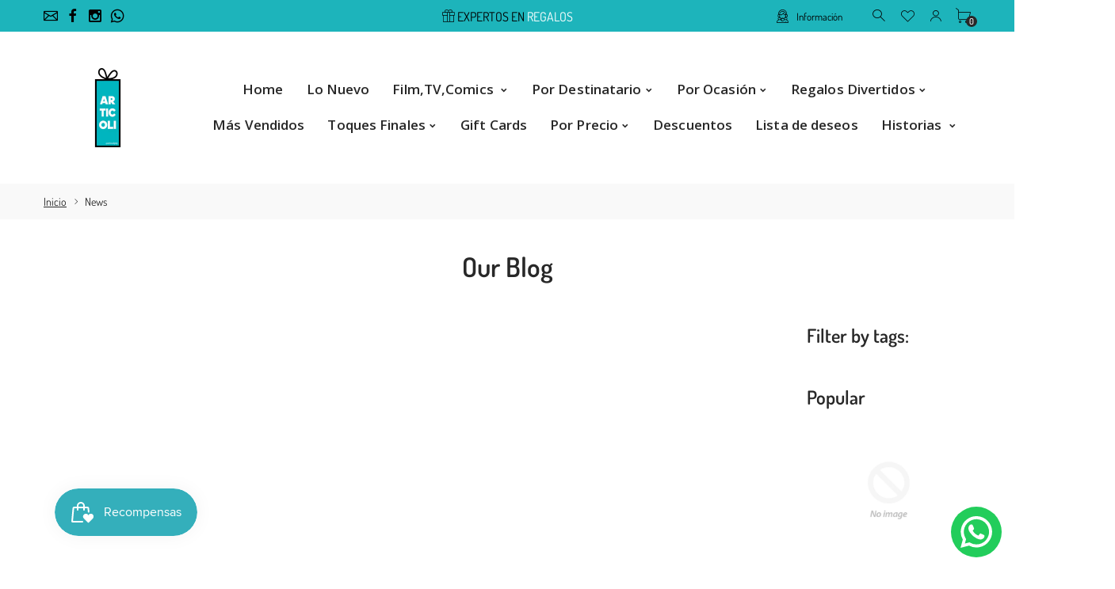

--- FILE ---
content_type: text/javascript
request_url: https://articolipty.com/cdn/shop/t/3/assets/vendor.min.js?v=137191723195989359961611104978
body_size: 84277
content:
!function(t,e){"object"==typeof exports&&"undefined"!=typeof module?e(exports,require("jquery")):"function"==typeof define&&define.amd?define(["exports","jquery"],e):e((t=t||self).bootstrap={},t.jQuery)}(this,function(t,p){"use strict";function i(t,e){for(var n=0;n<e.length;n++){var i=e[n];i.enumerable=i.enumerable||!1,i.configurable=!0,"value"in i&&(i.writable=!0),Object.defineProperty(t,i.key,i)}}function r(t,e,n){return e&&i(t.prototype,e),n&&i(t,n),t}function s(o){for(var t=1;t<arguments.length;t++){var r=null!=arguments[t]?arguments[t]:{},e=Object.keys(r);"function"==typeof Object.getOwnPropertySymbols&&(e=e.concat(Object.getOwnPropertySymbols(r).filter(function(t){return Object.getOwnPropertyDescriptor(r,t).enumerable}))),e.forEach(function(t){var e,n,i;e=o,i=r[n=t],n in e?Object.defineProperty(e,n,{value:i,enumerable:!0,configurable:!0,writable:!0}):e[n]=i})}return o}p=p&&p.hasOwnProperty("default")?p.default:p;var e="transitionend";var g={TRANSITION_END:"bsTransitionEnd",getUID:function(t){for(;t+=~~(1e6*Math.random()),document.getElementById(t););return t},getSelectorFromElement:function(t){var e=t.getAttribute("data-target");if(!e||"#"===e){var n=t.getAttribute("href");e=n&&"#"!==n?n.trim():""}try{return document.querySelector(e)?e:null}catch(t){return null}},getTransitionDurationFromElement:function(t){if(!t)return 0;var e=p(t).css("transition-duration"),n=p(t).css("transition-delay"),i=parseFloat(e),o=parseFloat(n);return i||o?(e=e.split(",")[0],n=n.split(",")[0],1e3*(parseFloat(e)+parseFloat(n))):0},reflow:function(t){return t.offsetHeight},triggerTransitionEnd:function(t){p(t).trigger(e)},supportsTransitionEnd:function(){return Boolean(e)},isElement:function(t){return(t[0]||t).nodeType},typeCheckConfig:function(t,e,n){for(var i in n)if(Object.prototype.hasOwnProperty.call(n,i)){var o=n[i],r=e[i],s=r&&g.isElement(r)?"element":(a=r,{}.toString.call(a).match(/\s([a-z]+)/i)[1].toLowerCase());if(!new RegExp(o).test(s))throw new Error(t.toUpperCase()+': Option "'+i+'" provided type "'+s+'" but expected type "'+o+'".')}var a},findShadowRoot:function(t){if(!document.documentElement.attachShadow)return null;if("function"!=typeof t.getRootNode)return t instanceof ShadowRoot?t:t.parentNode?g.findShadowRoot(t.parentNode):null;var e=t.getRootNode();return e instanceof ShadowRoot?e:null}};p.fn.emulateTransitionEnd=function(t){var e=this,n=!1;return p(this).one(g.TRANSITION_END,function(){n=!0}),setTimeout(function(){n||g.triggerTransitionEnd(e)},t),this},p.event.special[g.TRANSITION_END]={bindType:e,delegateType:e,handle:function(t){if(p(t.target).is(this))return t.handleObj.handler.apply(this,arguments)}};var n,o="alert",a="bs.alert",l="."+a,c=p.fn[o],d={CLOSE:"close"+l,CLOSED:"closed"+l,CLICK_DATA_API:"click"+l+".data-api"},u=((n=h.prototype).close=function(t){var e=this._element;t&&(e=this._getRootElement(t)),this._triggerCloseEvent(e).isDefaultPrevented()||this._removeElement(e)},n.dispose=function(){p.removeData(this._element,a),this._element=null},n._getRootElement=function(t){var e=g.getSelectorFromElement(t),n=!1;return e&&(n=document.querySelector(e)),n=n||p(t).closest(".alert")[0]},n._triggerCloseEvent=function(t){var e=p.Event(d.CLOSE);return p(t).trigger(e),e},n._removeElement=function(e){var n=this;if(p(e).removeClass("show"),p(e).hasClass("fade")){var t=g.getTransitionDurationFromElement(e);p(e).one(g.TRANSITION_END,function(t){return n._destroyElement(e,t)}).emulateTransitionEnd(t)}else this._destroyElement(e)},n._destroyElement=function(t){p(t).detach().trigger(d.CLOSED).remove()},h._jQueryInterface=function(n){return this.each(function(){var t=p(this),e=t.data(a);e||(e=new h(this),t.data(a,e)),"close"===n&&e[n](this)})},h._handleDismiss=function(e){return function(t){t&&t.preventDefault(),e.close(this)}},r(h,null,[{key:"VERSION",get:function(){return"4.3.1"}}]),h);function h(t){this._element=t}p(document).on(d.CLICK_DATA_API,'[data-dismiss="alert"]',u._handleDismiss(new u)),p.fn[o]=u._jQueryInterface,p.fn[o].Constructor=u,p.fn[o].noConflict=function(){return p.fn[o]=c,u._jQueryInterface};var f,m="button",v="bs.button",b="."+v,y=".data-api",w=p.fn[m],x="active",S='[data-toggle^="button"]',T=".btn",_={CLICK_DATA_API:"click"+b+y,FOCUS_BLUR_DATA_API:"focus"+b+y+" blur"+b+y},C=((f=E.prototype).toggle=function(){var t=!0,e=!0,n=p(this._element).closest('[data-toggle="buttons"]')[0];if(n){var i=this._element.querySelector('input:not([type="hidden"])');if(i){if("radio"===i.type)if(i.checked&&this._element.classList.contains(x))t=!1;else{var o=n.querySelector(".active");o&&p(o).removeClass(x)}if(t){if(i.hasAttribute("disabled")||n.hasAttribute("disabled")||i.classList.contains("disabled")||n.classList.contains("disabled"))return;i.checked=!this._element.classList.contains(x),p(i).trigger("change")}i.focus(),e=!1}}e&&this._element.setAttribute("aria-pressed",!this._element.classList.contains(x)),t&&p(this._element).toggleClass(x)},f.dispose=function(){p.removeData(this._element,v),this._element=null},E._jQueryInterface=function(e){return this.each(function(){var t=p(this).data(v);t||(t=new E(this),p(this).data(v,t)),"toggle"===e&&t[e]()})},r(E,null,[{key:"VERSION",get:function(){return"4.3.1"}}]),E);function E(t){this._element=t}p(document).on(_.CLICK_DATA_API,S,function(t){t.preventDefault();var e=t.target;p(e).hasClass("btn")||(e=p(e).closest(T)),C._jQueryInterface.call(p(e),"toggle")}).on(_.FOCUS_BLUR_DATA_API,S,function(t){var e=p(t.target).closest(T)[0];p(e).toggleClass("focus",/^focus(in)?$/.test(t.type))}),p.fn[m]=C._jQueryInterface,p.fn[m].Constructor=C,p.fn[m].noConflict=function(){return p.fn[m]=w,C._jQueryInterface};var k,$="carousel",A="bs.carousel",I="."+A,D=".data-api",L=p.fn[$],P={interval:5e3,keyboard:!0,slide:!1,pause:"hover",wrap:!0,touch:!0},O={interval:"(number|boolean)",keyboard:"boolean",slide:"(boolean|string)",pause:"(string|boolean)",wrap:"boolean",touch:"boolean"},M="next",H="prev",j={SLIDE:"slide"+I,SLID:"slid"+I,KEYDOWN:"keydown"+I,MOUSEENTER:"mouseenter"+I,MOUSELEAVE:"mouseleave"+I,TOUCHSTART:"touchstart"+I,TOUCHMOVE:"touchmove"+I,TOUCHEND:"touchend"+I,POINTERDOWN:"pointerdown"+I,POINTERUP:"pointerup"+I,DRAG_START:"dragstart"+I,LOAD_DATA_API:"load"+I+D,CLICK_DATA_API:"click"+I+D},N="active",R=".active.carousel-item",F={TOUCH:"touch",PEN:"pen"},W=((k=z.prototype).next=function(){this._isSliding||this._slide(M)},k.nextWhenVisible=function(){!document.hidden&&p(this._element).is(":visible")&&"hidden"!==p(this._element).css("visibility")&&this.next()},k.prev=function(){this._isSliding||this._slide(H)},k.pause=function(t){t||(this._isPaused=!0),this._element.querySelector(".carousel-item-next, .carousel-item-prev")&&(g.triggerTransitionEnd(this._element),this.cycle(!0)),clearInterval(this._interval),this._interval=null},k.cycle=function(t){t||(this._isPaused=!1),this._interval&&(clearInterval(this._interval),this._interval=null),this._config.interval&&!this._isPaused&&(this._interval=setInterval((document.visibilityState?this.nextWhenVisible:this.next).bind(this),this._config.interval))},k.to=function(t){var e=this;this._activeElement=this._element.querySelector(R);var n=this._getItemIndex(this._activeElement);if(!(t>this._items.length-1||t<0))if(this._isSliding)p(this._element).one(j.SLID,function(){return e.to(t)});else{if(n===t)return this.pause(),void this.cycle();var i=n<t?M:H;this._slide(i,this._items[t])}},k.dispose=function(){p(this._element).off(I),p.removeData(this._element,A),this._items=null,this._config=null,this._element=null,this._interval=null,this._isPaused=null,this._isSliding=null,this._activeElement=null,this._indicatorsElement=null},k._getConfig=function(t){return t=s({},P,t),g.typeCheckConfig($,t,O),t},k._handleSwipe=function(){var t=Math.abs(this.touchDeltaX);if(!(t<=40)){var e=t/this.touchDeltaX;0<e&&this.prev(),e<0&&this.next()}},k._addEventListeners=function(){var e=this;this._config.keyboard&&p(this._element).on(j.KEYDOWN,function(t){return e._keydown(t)}),"hover"===this._config.pause&&p(this._element).on(j.MOUSEENTER,function(t){return e.pause(t)}).on(j.MOUSELEAVE,function(t){return e.cycle(t)}),this._config.touch&&this._addTouchEventListeners()},k._addTouchEventListeners=function(){var n=this;if(this._touchSupported){var e=function(t){n._pointerEvent&&F[t.originalEvent.pointerType.toUpperCase()]?n.touchStartX=t.originalEvent.clientX:n._pointerEvent||(n.touchStartX=t.originalEvent.touches[0].clientX)},i=function(t){n._pointerEvent&&F[t.originalEvent.pointerType.toUpperCase()]&&(n.touchDeltaX=t.originalEvent.clientX-n.touchStartX),n._handleSwipe(),"hover"===n._config.pause&&(n.pause(),n.touchTimeout&&clearTimeout(n.touchTimeout),n.touchTimeout=setTimeout(function(t){return n.cycle(t)},500+n._config.interval))};p(this._element.querySelectorAll(".carousel-item img")).on(j.DRAG_START,function(t){return t.preventDefault()}),this._pointerEvent?(p(this._element).on(j.POINTERDOWN,function(t){return e(t)}),p(this._element).on(j.POINTERUP,function(t){return i(t)}),this._element.classList.add("pointer-event")):(p(this._element).on(j.TOUCHSTART,function(t){return e(t)}),p(this._element).on(j.TOUCHMOVE,function(t){var e;(e=t).originalEvent.touches&&1<e.originalEvent.touches.length?n.touchDeltaX=0:n.touchDeltaX=e.originalEvent.touches[0].clientX-n.touchStartX}),p(this._element).on(j.TOUCHEND,function(t){return i(t)}))}},k._keydown=function(t){if(!/input|textarea/i.test(t.target.tagName))switch(t.which){case 37:t.preventDefault(),this.prev();break;case 39:t.preventDefault(),this.next()}},k._getItemIndex=function(t){return this._items=t&&t.parentNode?[].slice.call(t.parentNode.querySelectorAll(".carousel-item")):[],this._items.indexOf(t)},k._getItemByDirection=function(t,e){var n=t===M,i=t===H,o=this._getItemIndex(e),r=this._items.length-1;if((i&&0===o||n&&o===r)&&!this._config.wrap)return e;var s=(o+(t===H?-1:1))%this._items.length;return-1==s?this._items[this._items.length-1]:this._items[s]},k._triggerSlideEvent=function(t,e){var n=this._getItemIndex(t),i=this._getItemIndex(this._element.querySelector(R)),o=p.Event(j.SLIDE,{relatedTarget:t,direction:e,from:i,to:n});return p(this._element).trigger(o),o},k._setActiveIndicatorElement=function(t){if(this._indicatorsElement){var e=[].slice.call(this._indicatorsElement.querySelectorAll(".active"));p(e).removeClass(N);var n=this._indicatorsElement.children[this._getItemIndex(t)];n&&p(n).addClass(N)}},k._slide=function(t,e){var n,i,o,r=this,s=this._element.querySelector(R),a=this._getItemIndex(s),l=e||s&&this._getItemByDirection(t,s),c=this._getItemIndex(l),d=Boolean(this._interval);if(o=t===M?(n="carousel-item-left",i="carousel-item-next","left"):(n="carousel-item-right",i="carousel-item-prev","right"),l&&p(l).hasClass(N))this._isSliding=!1;else if(!this._triggerSlideEvent(l,o).isDefaultPrevented()&&s&&l){this._isSliding=!0,d&&this.pause(),this._setActiveIndicatorElement(l);var u=p.Event(j.SLID,{relatedTarget:l,direction:o,from:a,to:c});if(p(this._element).hasClass("slide")){p(l).addClass(i),g.reflow(l),p(s).addClass(n),p(l).addClass(n);var h=parseInt(l.getAttribute("data-interval"),10);this._config.interval=h?(this._config.defaultInterval=this._config.defaultInterval||this._config.interval,h):this._config.defaultInterval||this._config.interval;var f=g.getTransitionDurationFromElement(s);p(s).one(g.TRANSITION_END,function(){p(l).removeClass(n+" "+i).addClass(N),p(s).removeClass(N+" "+i+" "+n),r._isSliding=!1,setTimeout(function(){return p(r._element).trigger(u)},0)}).emulateTransitionEnd(f)}else p(s).removeClass(N),p(l).addClass(N),this._isSliding=!1,p(this._element).trigger(u);d&&this.cycle()}},z._jQueryInterface=function(i){return this.each(function(){var t=p(this).data(A),e=s({},P,p(this).data());"object"==typeof i&&(e=s({},e,i));var n="string"==typeof i?i:e.slide;if(t||(t=new z(this,e),p(this).data(A,t)),"number"==typeof i)t.to(i);else if("string"==typeof n){if(void 0===t[n])throw new TypeError('No method named "'+n+'"');t[n]()}else e.interval&&e.ride&&(t.pause(),t.cycle())})},z._dataApiClickHandler=function(t){var e=g.getSelectorFromElement(this);if(e){var n=p(e)[0];if(n&&p(n).hasClass("carousel")){var i=s({},p(n).data(),p(this).data()),o=this.getAttribute("data-slide-to");o&&(i.interval=!1),z._jQueryInterface.call(p(n),i),o&&p(n).data(A).to(o),t.preventDefault()}}},r(z,null,[{key:"VERSION",get:function(){return"4.3.1"}},{key:"Default",get:function(){return P}}]),z);function z(t,e){this._items=null,this._interval=null,this._activeElement=null,this._isPaused=!1,this._isSliding=!1,this.touchTimeout=null,this.touchStartX=0,this.touchDeltaX=0,this._config=this._getConfig(e),this._element=t,this._indicatorsElement=this._element.querySelector(".carousel-indicators"),this._touchSupported="ontouchstart"in document.documentElement||0<navigator.maxTouchPoints,this._pointerEvent=Boolean(window.PointerEvent||window.MSPointerEvent),this._addEventListeners()}p(document).on(j.CLICK_DATA_API,"[data-slide], [data-slide-to]",W._dataApiClickHandler),p(window).on(j.LOAD_DATA_API,function(){for(var t=[].slice.call(document.querySelectorAll('[data-ride="carousel"]')),e=0,n=t.length;e<n;e++){var i=p(t[e]);W._jQueryInterface.call(i,i.data())}}),p.fn[$]=W._jQueryInterface,p.fn[$].Constructor=W,p.fn[$].noConflict=function(){return p.fn[$]=L,W._jQueryInterface};var q,Y="collapse",X="bs.collapse",B="."+X,U=p.fn[Y],V={toggle:!0,parent:""},K={toggle:"boolean",parent:"(string|element)"},Q={SHOW:"show"+B,SHOWN:"shown"+B,HIDE:"hide"+B,HIDDEN:"hidden"+B,CLICK_DATA_API:"click"+B+".data-api"},Z="show",G="collapse",J="collapsing",tt="collapsed",et='[data-toggle="collapse"]',nt=((q=it.prototype).toggle=function(){p(this._element).hasClass(Z)?this.hide():this.show()},q.show=function(){var t,e,n=this;if(!(this._isTransitioning||p(this._element).hasClass(Z)||(this._parent&&0===(t=[].slice.call(this._parent.querySelectorAll(".show, .collapsing")).filter(function(t){return"string"==typeof n._config.parent?t.getAttribute("data-parent")===n._config.parent:t.classList.contains(G)})).length&&(t=null),t&&(e=p(t).not(this._selector).data(X))&&e._isTransitioning))){var i=p.Event(Q.SHOW);if(p(this._element).trigger(i),!i.isDefaultPrevented()){t&&(it._jQueryInterface.call(p(t).not(this._selector),"hide"),e||p(t).data(X,null));var o=this._getDimension();p(this._element).removeClass(G).addClass(J),this._element.style[o]=0,this._triggerArray.length&&p(this._triggerArray).removeClass(tt).attr("aria-expanded",!0),this.setTransitioning(!0);var r="scroll"+(o[0].toUpperCase()+o.slice(1)),s=g.getTransitionDurationFromElement(this._element);p(this._element).one(g.TRANSITION_END,function(){p(n._element).removeClass(J).addClass(G).addClass(Z),n._element.style[o]="",n.setTransitioning(!1),p(n._element).trigger(Q.SHOWN)}).emulateTransitionEnd(s),this._element.style[o]=this._element[r]+"px"}}},q.hide=function(){var t=this;if(!this._isTransitioning&&p(this._element).hasClass(Z)){var e=p.Event(Q.HIDE);if(p(this._element).trigger(e),!e.isDefaultPrevented()){var n=this._getDimension();this._element.style[n]=this._element.getBoundingClientRect()[n]+"px",g.reflow(this._element),p(this._element).addClass(J).removeClass(G).removeClass(Z);var i=this._triggerArray.length;if(0<i)for(var o=0;o<i;o++){var r=this._triggerArray[o],s=g.getSelectorFromElement(r);null!==s&&(p([].slice.call(document.querySelectorAll(s))).hasClass(Z)||p(r).addClass(tt).attr("aria-expanded",!1))}this.setTransitioning(!0),this._element.style[n]="";var a=g.getTransitionDurationFromElement(this._element);p(this._element).one(g.TRANSITION_END,function(){t.setTransitioning(!1),p(t._element).removeClass(J).addClass(G).trigger(Q.HIDDEN)}).emulateTransitionEnd(a)}}},q.setTransitioning=function(t){this._isTransitioning=t},q.dispose=function(){p.removeData(this._element,X),this._config=null,this._parent=null,this._element=null,this._triggerArray=null,this._isTransitioning=null},q._getConfig=function(t){return(t=s({},V,t)).toggle=Boolean(t.toggle),g.typeCheckConfig(Y,t,K),t},q._getDimension=function(){return p(this._element).hasClass("width")?"width":"height"},q._getParent=function(){var t,n=this;g.isElement(this._config.parent)?(t=this._config.parent,void 0!==this._config.parent.jquery&&(t=this._config.parent[0])):t=document.querySelector(this._config.parent);var e='[data-toggle="collapse"][data-parent="'+this._config.parent+'"]',i=[].slice.call(t.querySelectorAll(e));return p(i).each(function(t,e){n._addAriaAndCollapsedClass(it._getTargetFromElement(e),[e])}),t},q._addAriaAndCollapsedClass=function(t,e){var n=p(t).hasClass(Z);e.length&&p(e).toggleClass(tt,!n).attr("aria-expanded",n)},it._getTargetFromElement=function(t){var e=g.getSelectorFromElement(t);return e?document.querySelector(e):null},it._jQueryInterface=function(i){return this.each(function(){var t=p(this),e=t.data(X),n=s({},V,t.data(),"object"==typeof i&&i?i:{});if(!e&&n.toggle&&/show|hide/.test(i)&&(n.toggle=!1),e||(e=new it(this,n),t.data(X,e)),"string"==typeof i){if(void 0===e[i])throw new TypeError('No method named "'+i+'"');e[i]()}})},r(it,null,[{key:"VERSION",get:function(){return"4.3.1"}},{key:"Default",get:function(){return V}}]),it);function it(e,t){this._isTransitioning=!1,this._element=e,this._config=this._getConfig(t),this._triggerArray=[].slice.call(document.querySelectorAll('[data-toggle="collapse"][href="#'+e.id+'"],[data-toggle="collapse"][data-target="#'+e.id+'"]'));for(var n=[].slice.call(document.querySelectorAll(et)),i=0,o=n.length;i<o;i++){var r=n[i],s=g.getSelectorFromElement(r),a=[].slice.call(document.querySelectorAll(s)).filter(function(t){return t===e});null!==s&&0<a.length&&(this._selector=s,this._triggerArray.push(r))}this._parent=this._config.parent?this._getParent():null,this._config.parent||this._addAriaAndCollapsedClass(this._element,this._triggerArray),this._config.toggle&&this.toggle()}p(document).on(Q.CLICK_DATA_API,et,function(t){"A"===t.currentTarget.tagName&&t.preventDefault();var n=p(this),e=g.getSelectorFromElement(this),i=[].slice.call(document.querySelectorAll(e));p(i).each(function(){var t=p(this),e=t.data(X)?"toggle":n.data();nt._jQueryInterface.call(t,e)})}),p.fn[Y]=nt._jQueryInterface,p.fn[Y].Constructor=nt,p.fn[Y].noConflict=function(){return p.fn[Y]=U,nt._jQueryInterface};for(var ot="undefined"!=typeof window&&"undefined"!=typeof document,rt=["Edge","Trident","Firefox"],st=0,at=0;at<rt.length;at+=1)if(ot&&0<=navigator.userAgent.indexOf(rt[at])){st=1;break}var lt=ot&&window.Promise?function(t){var e=!1;return function(){e||(e=!0,window.Promise.resolve().then(function(){e=!1,t()}))}}:function(t){var e=!1;return function(){e||(e=!0,setTimeout(function(){e=!1,t()},st))}};function ct(t){return t&&"[object Function]"==={}.toString.call(t)}function dt(t,e){if(1!==t.nodeType)return[];var n=t.ownerDocument.defaultView.getComputedStyle(t,null);return e?n[e]:n}function ut(t){return"HTML"===t.nodeName?t:t.parentNode||t.host}function ht(t){if(!t)return document.body;switch(t.nodeName){case"HTML":case"BODY":return t.ownerDocument.body;case"#document":return t.body}var e=dt(t),n=e.overflow,i=e.overflowX,o=e.overflowY;return/(auto|scroll|overlay)/.test(n+o+i)?t:ht(ut(t))}var ft=ot&&!(!window.MSInputMethodContext||!document.documentMode),pt=ot&&/MSIE 10/.test(navigator.userAgent);function gt(t){return 11===t?ft:10===t?pt:ft||pt}function mt(t){if(!t)return document.documentElement;for(var e=gt(10)?document.body:null,n=t.offsetParent||null;n===e&&t.nextElementSibling;)n=(t=t.nextElementSibling).offsetParent;var i=n&&n.nodeName;return i&&"BODY"!==i&&"HTML"!==i?-1!==["TH","TD","TABLE"].indexOf(n.nodeName)&&"static"===dt(n,"position")?mt(n):n:t?t.ownerDocument.documentElement:document.documentElement}function vt(t){return null!==t.parentNode?vt(t.parentNode):t}function bt(t,e){if(!(t&&t.nodeType&&e&&e.nodeType))return document.documentElement;var n=t.compareDocumentPosition(e)&Node.DOCUMENT_POSITION_FOLLOWING,i=n?t:e,o=n?e:t,r=document.createRange();r.setStart(i,0),r.setEnd(o,0);var s,a,l=r.commonAncestorContainer;if(t!==l&&e!==l||i.contains(o))return"BODY"===(a=(s=l).nodeName)||"HTML"!==a&&mt(s.firstElementChild)!==s?mt(l):l;var c=vt(t);return c.host?bt(c.host,e):bt(t,vt(e).host)}function yt(t,e){var n="top"===(1<arguments.length&&void 0!==e?e:"top")?"scrollTop":"scrollLeft",i=t.nodeName;if("BODY"!==i&&"HTML"!==i)return t[n];var o=t.ownerDocument.documentElement;return(t.ownerDocument.scrollingElement||o)[n]}function wt(t,e){var n="x"===e?"Left":"Top",i="Left"==n?"Right":"Bottom";return parseFloat(t["border"+n+"Width"],10)+parseFloat(t["border"+i+"Width"],10)}function xt(t,e,n,i){return Math.max(e["offset"+t],e["scroll"+t],n["client"+t],n["offset"+t],n["scroll"+t],gt(10)?parseInt(n["offset"+t])+parseInt(i["margin"+("Height"===t?"Top":"Left")])+parseInt(i["margin"+("Height"===t?"Bottom":"Right")]):0)}function St(t){var e=t.body,n=t.documentElement,i=gt(10)&&getComputedStyle(n);return{height:xt("Height",e,n,i),width:xt("Width",e,n,i)}}function Tt(t,e,n){return e in t?Object.defineProperty(t,e,{value:n,enumerable:!0,configurable:!0,writable:!0}):t[e]=n,t}var _t=function(t,e,n){return e&&Et(t.prototype,e),n&&Et(t,n),t},Ct=Object.assign||function(t){for(var e=1;e<arguments.length;e++){var n=arguments[e];for(var i in n)Object.prototype.hasOwnProperty.call(n,i)&&(t[i]=n[i])}return t};function Et(t,e){for(var n=0;n<e.length;n++){var i=e[n];i.enumerable=i.enumerable||!1,i.configurable=!0,"value"in i&&(i.writable=!0),Object.defineProperty(t,i.key,i)}}function kt(t){return Ct({},t,{right:t.left+t.width,bottom:t.top+t.height})}function $t(t){var e={};try{if(gt(10)){e=t.getBoundingClientRect();var n=yt(t,"top"),i=yt(t,"left");e.top+=n,e.left+=i,e.bottom+=n,e.right+=i}else e=t.getBoundingClientRect()}catch(t){}var o={left:e.left,top:e.top,width:e.right-e.left,height:e.bottom-e.top},r="HTML"===t.nodeName?St(t.ownerDocument):{},s=r.width||t.clientWidth||o.right-o.left,a=r.height||t.clientHeight||o.bottom-o.top,l=t.offsetWidth-s,c=t.offsetHeight-a;if(l||c){var d=dt(t);l-=wt(d,"x"),c-=wt(d,"y"),o.width-=l,o.height-=c}return kt(o)}function At(t,e,n){var i=2<arguments.length&&void 0!==n&&n,o=gt(10),r="HTML"===e.nodeName,s=$t(t),a=$t(e),l=ht(t),c=dt(e),d=parseFloat(c.borderTopWidth,10),u=parseFloat(c.borderLeftWidth,10);i&&r&&(a.top=Math.max(a.top,0),a.left=Math.max(a.left,0));var h=kt({top:s.top-a.top-d,left:s.left-a.left-u,width:s.width,height:s.height});if(h.marginTop=0,h.marginLeft=0,!o&&r){var f=parseFloat(c.marginTop,10),p=parseFloat(c.marginLeft,10);h.top-=d-f,h.bottom-=d-f,h.left-=u-p,h.right-=u-p,h.marginTop=f,h.marginLeft=p}return(o&&!i?e.contains(l):e===l&&"BODY"!==l.nodeName)&&(h=function(t,e,n){var i=2<arguments.length&&void 0!==n&&n,o=yt(e,"top"),r=yt(e,"left"),s=i?-1:1;return t.top+=o*s,t.bottom+=o*s,t.left+=r*s,t.right+=r*s,t}(h,e)),h}function It(t){if(!t||!t.parentElement||gt())return document.documentElement;for(var e=t.parentElement;e&&"none"===dt(e,"transform");)e=e.parentElement;return e||document.documentElement}function Dt(t,e,n,i,o){var r=4<arguments.length&&void 0!==o&&o,s={top:0,left:0},a=r?It(t):bt(t,e);if("viewport"===i)s=function(t,e){var n=1<arguments.length&&void 0!==e&&e,i=t.ownerDocument.documentElement,o=At(t,i),r=Math.max(i.clientWidth,window.innerWidth||0),s=Math.max(i.clientHeight,window.innerHeight||0),a=n?0:yt(i),l=n?0:yt(i,"left");return kt({top:a-o.top+o.marginTop,left:l-o.left+o.marginLeft,width:r,height:s})}(a,r);else{var l=void 0;"scrollParent"===i?"BODY"===(l=ht(ut(e))).nodeName&&(l=t.ownerDocument.documentElement):l="window"===i?t.ownerDocument.documentElement:i;var c=At(l,a,r);if("HTML"!==l.nodeName||function t(e){var n=e.nodeName;if("BODY"===n||"HTML"===n)return!1;if("fixed"===dt(e,"position"))return!0;var i=ut(e);return!!i&&t(i)}(a))s=c;else{var d=St(t.ownerDocument),u=d.height,h=d.width;s.top+=c.top-c.marginTop,s.bottom=u+c.top,s.left+=c.left-c.marginLeft,s.right=h+c.left}}var f="number"==typeof(n=n||0);return s.left+=f?n:n.left||0,s.top+=f?n:n.top||0,s.right-=f?n:n.right||0,s.bottom-=f?n:n.bottom||0,s}function Lt(t,e,i,n,o,r){var s=5<arguments.length&&void 0!==r?r:0;if(-1===t.indexOf("auto"))return t;var a=Dt(i,n,s,o),l={top:{width:a.width,height:e.top-a.top},right:{width:a.right-e.right,height:a.height},bottom:{width:a.width,height:a.bottom-e.bottom},left:{width:e.left-a.left,height:a.height}},c=Object.keys(l).map(function(t){return Ct({key:t},l[t],{area:(e=l[t],e.width*e.height)});var e}).sort(function(t,e){return e.area-t.area}),d=c.filter(function(t){var e=t.width,n=t.height;return e>=i.clientWidth&&n>=i.clientHeight}),u=0<d.length?d[0].key:c[0].key,h=t.split("-")[1];return u+(h?"-"+h:"")}function Pt(t,e,n,i){var o=3<arguments.length&&void 0!==i?i:null;return At(n,o?It(e):bt(e,n),o)}function Ot(t){var e=t.ownerDocument.defaultView.getComputedStyle(t),n=parseFloat(e.marginTop||0)+parseFloat(e.marginBottom||0),i=parseFloat(e.marginLeft||0)+parseFloat(e.marginRight||0);return{width:t.offsetWidth+i,height:t.offsetHeight+n}}function Mt(t){var e={left:"right",right:"left",bottom:"top",top:"bottom"};return t.replace(/left|right|bottom|top/g,function(t){return e[t]})}function Ht(t,e,n){n=n.split("-")[0];var i=Ot(t),o={width:i.width,height:i.height},r=-1!==["right","left"].indexOf(n),s=r?"top":"left",a=r?"left":"top",l=r?"height":"width",c=r?"width":"height";return o[s]=e[s]+e[l]/2-i[l]/2,o[a]=n===a?e[a]-i[c]:e[Mt(a)],o}function jt(t,e){return Array.prototype.find?t.find(e):t.filter(e)[0]}function Nt(t,n,e){return(void 0===e?t:t.slice(0,function(t,e,n){if(Array.prototype.findIndex)return t.findIndex(function(t){return t.name===n});var i=jt(t,function(t){return t.name===n});return t.indexOf(i)}(t,0,e))).forEach(function(t){t.function&&console.warn("`modifier.function` is deprecated, use `modifier.fn`!");var e=t.function||t.fn;t.enabled&&ct(e)&&(n.offsets.popper=kt(n.offsets.popper),n.offsets.reference=kt(n.offsets.reference),n=e(n,t))}),n}function Rt(t,n){return t.some(function(t){var e=t.name;return t.enabled&&e===n})}function Ft(t){for(var e=[!1,"ms","Webkit","Moz","O"],n=t.charAt(0).toUpperCase()+t.slice(1),i=0;i<e.length;i++){var o=e[i],r=o?""+o+n:t;if(void 0!==document.body.style[r])return r}return null}function Wt(t){var e=t.ownerDocument;return e?e.defaultView:window}function zt(t){return""!==t&&!isNaN(parseFloat(t))&&isFinite(t)}function qt(n,i){Object.keys(i).forEach(function(t){var e="";-1!==["width","height","top","right","bottom","left"].indexOf(t)&&zt(i[t])&&(e="px"),n.style[t]=i[t]+e})}var Yt=ot&&/Firefox/i.test(navigator.userAgent);function Xt(t,e,n){var i=jt(t,function(t){return t.name===e}),o=!!i&&t.some(function(t){return t.name===n&&t.enabled&&t.order<i.order});if(!o){var r="`"+e+"`",s="`"+n+"`";console.warn(s+" modifier is required by "+r+" modifier in order to work, be sure to include it before "+r+"!")}return o}var Bt=["auto-start","auto","auto-end","top-start","top","top-end","right-start","right","right-end","bottom-end","bottom","bottom-start","left-end","left","left-start"],Ut=Bt.slice(3);function Vt(t,e){var n=1<arguments.length&&void 0!==e&&e,i=Ut.indexOf(t),o=Ut.slice(i+1).concat(Ut.slice(0,i));return n?o.reverse():o}var Kt={placement:"bottom",positionFixed:!1,eventsEnabled:!0,removeOnDestroy:!1,onCreate:function(){},onUpdate:function(){},modifiers:{shift:{order:100,enabled:!0,fn:function(t){var e=t.placement,n=e.split("-")[0],i=e.split("-")[1];if(i){var o=t.offsets,r=o.reference,s=o.popper,a=-1!==["bottom","top"].indexOf(n),l=a?"left":"top",c=a?"width":"height",d={start:Tt({},l,r[l]),end:Tt({},l,r[l]+r[c]-s[c])};t.offsets.popper=Ct({},s,d[i])}return t}},offset:{order:200,enabled:!0,fn:function(t,e){var n,i=e.offset,o=t.placement,r=t.offsets,s=r.popper,a=r.reference,l=o.split("-")[0];return n=zt(+i)?[+i,0]:function(t,o,r,e){var s=[0,0],a=-1!==["right","left"].indexOf(e),n=t.split(/(\+|\-)/).map(function(t){return t.trim()}),i=n.indexOf(jt(n,function(t){return-1!==t.search(/,|\s/)}));n[i]&&-1===n[i].indexOf(",")&&console.warn("Offsets separated by white space(s) are deprecated, use a comma (,) instead.");var l=/\s*,\s*|\s+/,c=-1!==i?[n.slice(0,i).concat([n[i].split(l)[0]]),[n[i].split(l)[1]].concat(n.slice(i+1))]:[n];return(c=c.map(function(t,e){var n=(1===e?!a:a)?"height":"width",i=!1;return t.reduce(function(t,e){return""===t[t.length-1]&&-1!==["+","-"].indexOf(e)?(t[t.length-1]=e,i=!0,t):i?(t[t.length-1]+=e,i=!1,t):t.concat(e)},[]).map(function(t){return function(t,e,n,i){var o=t.match(/((?:\-|\+)?\d*\.?\d*)(.*)/),r=+o[1],s=o[2];if(!r)return t;if(0!==s.indexOf("%"))return"vh"!==s&&"vw"!==s?r:("vh"===s?Math.max(document.documentElement.clientHeight,window.innerHeight||0):Math.max(document.documentElement.clientWidth,window.innerWidth||0))/100*r;var a=void 0;switch(s){case"%p":a=n;break;case"%":case"%r":default:a=i}return kt(a)[e]/100*r}(t,n,o,r)})})).forEach(function(n,i){n.forEach(function(t,e){zt(t)&&(s[i]+=t*("-"===n[e-1]?-1:1))})}),s}(i,s,a,l),"left"===l?(s.top+=n[0],s.left-=n[1]):"right"===l?(s.top+=n[0],s.left+=n[1]):"top"===l?(s.left+=n[0],s.top-=n[1]):"bottom"===l&&(s.left+=n[0],s.top+=n[1]),t.popper=s,t},offset:0},preventOverflow:{order:300,enabled:!0,fn:function(t,i){var e=i.boundariesElement||mt(t.instance.popper);t.instance.reference===e&&(e=mt(e));var n=Ft("transform"),o=t.instance.popper.style,r=o.top,s=o.left,a=o[n];o.top="",o.left="",o[n]="";var l=Dt(t.instance.popper,t.instance.reference,i.padding,e,t.positionFixed);o.top=r,o.left=s,o[n]=a,i.boundaries=l;var c=i.priority,d=t.offsets.popper,u={primary:function(t){var e=d[t];return d[t]<l[t]&&!i.escapeWithReference&&(e=Math.max(d[t],l[t])),Tt({},t,e)},secondary:function(t){var e="right"===t?"left":"top",n=d[e];return d[t]>l[t]&&!i.escapeWithReference&&(n=Math.min(d[e],l[t]-("right"===t?d.width:d.height))),Tt({},e,n)}};return c.forEach(function(t){var e=-1!==["left","top"].indexOf(t)?"primary":"secondary";d=Ct({},d,u[e](t))}),t.offsets.popper=d,t},priority:["left","right","top","bottom"],padding:5,boundariesElement:"scrollParent"},keepTogether:{order:400,enabled:!0,fn:function(t){var e=t.offsets,n=e.popper,i=e.reference,o=t.placement.split("-")[0],r=Math.floor,s=-1!==["top","bottom"].indexOf(o),a=s?"right":"bottom",l=s?"left":"top",c=s?"width":"height";return n[a]<r(i[l])&&(t.offsets.popper[l]=r(i[l])-n[c]),n[l]>r(i[a])&&(t.offsets.popper[l]=r(i[a])),t}},arrow:{order:500,enabled:!0,fn:function(t,e){var n;if(!Xt(t.instance.modifiers,"arrow","keepTogether"))return t;var i=e.element;if("string"==typeof i){if(!(i=t.instance.popper.querySelector(i)))return t}else if(!t.instance.popper.contains(i))return console.warn("WARNING: `arrow.element` must be child of its popper element!"),t;var o=t.placement.split("-")[0],r=t.offsets,s=r.popper,a=r.reference,l=-1!==["left","right"].indexOf(o),c=l?"height":"width",d=l?"Top":"Left",u=d.toLowerCase(),h=l?"left":"top",f=l?"bottom":"right",p=Ot(i)[c];a[f]-p<s[u]&&(t.offsets.popper[u]-=s[u]-(a[f]-p)),a[u]+p>s[f]&&(t.offsets.popper[u]+=a[u]+p-s[f]),t.offsets.popper=kt(t.offsets.popper);var g=a[u]+a[c]/2-p/2,m=dt(t.instance.popper),v=parseFloat(m["margin"+d],10),b=parseFloat(m["border"+d+"Width"],10),y=g-t.offsets.popper[u]-v-b;return y=Math.max(Math.min(s[c]-p,y),0),t.arrowElement=i,t.offsets.arrow=(Tt(n={},u,Math.round(y)),Tt(n,h,""),n),t},element:"[x-arrow]"},flip:{order:600,enabled:!0,fn:function(p,g){if(Rt(p.instance.modifiers,"inner"))return p;if(p.flipped&&p.placement===p.originalPlacement)return p;var m=Dt(p.instance.popper,p.instance.reference,g.padding,g.boundariesElement,p.positionFixed),v=p.placement.split("-")[0],b=Mt(v),y=p.placement.split("-")[1]||"",w=[];switch(g.behavior){case"flip":w=[v,b];break;case"clockwise":w=Vt(v);break;case"counterclockwise":w=Vt(v,!0);break;default:w=g.behavior}return w.forEach(function(t,e){if(v!==t||w.length===e+1)return p;v=p.placement.split("-")[0],b=Mt(v);var n,i=p.offsets.popper,o=p.offsets.reference,r=Math.floor,s="left"===v&&r(i.right)>r(o.left)||"right"===v&&r(i.left)<r(o.right)||"top"===v&&r(i.bottom)>r(o.top)||"bottom"===v&&r(i.top)<r(o.bottom),a=r(i.left)<r(m.left),l=r(i.right)>r(m.right),c=r(i.top)<r(m.top),d=r(i.bottom)>r(m.bottom),u="left"===v&&a||"right"===v&&l||"top"===v&&c||"bottom"===v&&d,h=-1!==["top","bottom"].indexOf(v),f=!!g.flipVariations&&(h&&"start"===y&&a||h&&"end"===y&&l||!h&&"start"===y&&c||!h&&"end"===y&&d);(s||u||f)&&(p.flipped=!0,(s||u)&&(v=w[e+1]),f&&(y="end"===(n=y)?"start":"start"===n?"end":n),p.placement=v+(y?"-"+y:""),p.offsets.popper=Ct({},p.offsets.popper,Ht(p.instance.popper,p.offsets.reference,p.placement)),p=Nt(p.instance.modifiers,p,"flip"))}),p},behavior:"flip",padding:5,boundariesElement:"viewport"},inner:{order:700,enabled:!1,fn:function(t){var e=t.placement,n=e.split("-")[0],i=t.offsets,o=i.popper,r=i.reference,s=-1!==["left","right"].indexOf(n),a=-1===["top","left"].indexOf(n);return o[s?"left":"top"]=r[n]-(a?o[s?"width":"height"]:0),t.placement=Mt(e),t.offsets.popper=kt(o),t}},hide:{order:800,enabled:!0,fn:function(t){if(!Xt(t.instance.modifiers,"hide","preventOverflow"))return t;var e=t.offsets.reference,n=jt(t.instance.modifiers,function(t){return"preventOverflow"===t.name}).boundaries;if(e.bottom<n.top||e.left>n.right||e.top>n.bottom||e.right<n.left){if(!0===t.hide)return t;t.hide=!0,t.attributes["x-out-of-boundaries"]=""}else{if(!1===t.hide)return t;t.hide=!1,t.attributes["x-out-of-boundaries"]=!1}return t}},computeStyle:{order:850,enabled:!0,fn:function(t,e){var n=e.x,i=e.y,o=t.offsets.popper,r=jt(t.instance.modifiers,function(t){return"applyStyle"===t.name}).gpuAcceleration;void 0!==r&&console.warn("WARNING: `gpuAcceleration` option moved to `computeStyle` modifier and will not be supported in future versions of Popper.js!");var s,a,l,c,d,u,h,f,p,g,m,v,b,y,w,x,S=void 0!==r?r:e.gpuAcceleration,T=mt(t.instance.popper),_=$t(T),C={position:o.position},E=(s=t,a=window.devicePixelRatio<2||!Yt,c=(l=s.offsets).popper,d=l.reference,u=Math.round,h=Math.floor,f=function(t){return t},p=u(d.width),g=u(c.width),m=-1!==["left","right"].indexOf(s.placement),v=-1!==s.placement.indexOf("-"),y=a?u:f,{left:(b=a?m||v||p%2==g%2?u:h:f)(p%2==1&&g%2==1&&!v&&a?c.left-1:c.left),top:y(c.top),bottom:y(c.bottom),right:b(c.right)}),k="bottom"===n?"top":"bottom",$="right"===i?"left":"right",A=Ft("transform");if(x="bottom"==k?"HTML"===T.nodeName?-T.clientHeight+E.bottom:-_.height+E.bottom:E.top,w="right"==$?"HTML"===T.nodeName?-T.clientWidth+E.right:-_.width+E.right:E.left,S&&A)C[A]="translate3d("+w+"px, "+x+"px, 0)",C[k]=0,C[$]=0,C.willChange="transform";else{var I="bottom"==k?-1:1,D="right"==$?-1:1;C[k]=x*I,C[$]=w*D,C.willChange=k+", "+$}var L={"x-placement":t.placement};return t.attributes=Ct({},L,t.attributes),t.styles=Ct({},C,t.styles),t.arrowStyles=Ct({},t.offsets.arrow,t.arrowStyles),t},gpuAcceleration:!0,x:"bottom",y:"right"},applyStyle:{order:900,enabled:!0,fn:function(t){var e,n;return qt(t.instance.popper,t.styles),e=t.instance.popper,n=t.attributes,Object.keys(n).forEach(function(t){!1!==n[t]?e.setAttribute(t,n[t]):e.removeAttribute(t)}),t.arrowElement&&Object.keys(t.arrowStyles).length&&qt(t.arrowElement,t.arrowStyles),t},onLoad:function(t,e,n,i,o){var r=Pt(o,e,t,n.positionFixed),s=Lt(n.placement,r,e,t,n.modifiers.flip.boundariesElement,n.modifiers.flip.padding);return e.setAttribute("x-placement",s),qt(e,{position:n.positionFixed?"fixed":"absolute"}),n},gpuAcceleration:void 0}}},Qt=(_t(Zt,[{key:"update",value:function(){return function(){if(!this.state.isDestroyed){var t={instance:this,styles:{},arrowStyles:{},attributes:{},flipped:!1,offsets:{}};t.offsets.reference=Pt(this.state,this.popper,this.reference,this.options.positionFixed),t.placement=Lt(this.options.placement,t.offsets.reference,this.popper,this.reference,this.options.modifiers.flip.boundariesElement,this.options.modifiers.flip.padding),t.originalPlacement=t.placement,t.positionFixed=this.options.positionFixed,t.offsets.popper=Ht(this.popper,t.offsets.reference,t.placement),t.offsets.popper.position=this.options.positionFixed?"fixed":"absolute",t=Nt(this.modifiers,t),this.state.isCreated?this.options.onUpdate(t):(this.state.isCreated=!0,this.options.onCreate(t))}}.call(this)}},{key:"destroy",value:function(){return function(){return this.state.isDestroyed=!0,Rt(this.modifiers,"applyStyle")&&(this.popper.removeAttribute("x-placement"),this.popper.style.position="",this.popper.style.top="",this.popper.style.left="",this.popper.style.right="",this.popper.style.bottom="",this.popper.style.willChange="",this.popper.style[Ft("transform")]=""),this.disableEventListeners(),this.options.removeOnDestroy&&this.popper.parentNode.removeChild(this.popper),this}.call(this)}},{key:"enableEventListeners",value:function(){return function(){this.state.eventsEnabled||(this.state=function(t,e,n,i){n.updateBound=i,Wt(t).addEventListener("resize",n.updateBound,{passive:!0});var o=ht(t);return function t(e,n,i,o){var r="BODY"===e.nodeName,s=r?e.ownerDocument.defaultView:e;s.addEventListener(n,i,{passive:!0}),r||t(ht(s.parentNode),n,i,o),o.push(s)}(o,"scroll",n.updateBound,n.scrollParents),n.scrollElement=o,n.eventsEnabled=!0,n}(this.reference,this.options,this.state,this.scheduleUpdate))}.call(this)}},{key:"disableEventListeners",value:function(){return function(){var t,e;this.state.eventsEnabled&&(cancelAnimationFrame(this.scheduleUpdate),this.state=(t=this.reference,e=this.state,Wt(t).removeEventListener("resize",e.updateBound),e.scrollParents.forEach(function(t){t.removeEventListener("scroll",e.updateBound)}),e.updateBound=null,e.scrollParents=[],e.scrollElement=null,e.eventsEnabled=!1,e))}.call(this)}}]),Zt);function Zt(t,e){var n=this,i=2<arguments.length&&void 0!==arguments[2]?arguments[2]:{};!function(t){if(!(t instanceof Zt))throw new TypeError("Cannot call a class as a function")}(this),this.scheduleUpdate=function(){return requestAnimationFrame(n.update)},this.update=lt(this.update.bind(this)),this.options=Ct({},Zt.Defaults,i),this.state={isDestroyed:!1,isCreated:!1,scrollParents:[]},this.reference=t&&t.jquery?t[0]:t,this.popper=e&&e.jquery?e[0]:e,this.options.modifiers={},Object.keys(Ct({},Zt.Defaults.modifiers,i.modifiers)).forEach(function(t){n.options.modifiers[t]=Ct({},Zt.Defaults.modifiers[t]||{},i.modifiers?i.modifiers[t]:{})}),this.modifiers=Object.keys(this.options.modifiers).map(function(t){return Ct({name:t},n.options.modifiers[t])}).sort(function(t,e){return t.order-e.order}),this.modifiers.forEach(function(t){t.enabled&&ct(t.onLoad)&&t.onLoad(n.reference,n.popper,n.options,t,n.state)}),this.update();var o=this.options.eventsEnabled;o&&this.enableEventListeners(),this.state.eventsEnabled=o}Qt.Utils=("undefined"!=typeof window?window:global).PopperUtils,Qt.placements=Bt,Qt.Defaults=Kt;var Gt,Jt="dropdown",te="bs.dropdown",ee="."+te,ne=".data-api",ie=p.fn[Jt],oe=new RegExp("38|40|27"),re={HIDE:"hide"+ee,HIDDEN:"hidden"+ee,SHOW:"show"+ee,SHOWN:"shown"+ee,CLICK:"click"+ee,CLICK_DATA_API:"click"+ee+ne,KEYDOWN_DATA_API:"keydown"+ee+ne,KEYUP_DATA_API:"keyup"+ee+ne},se="disabled",ae="show",le="dropdown-menu-right",ce='[data-toggle="dropdown"]',de=".dropdown-menu",ue={offset:0,flip:!0,boundary:"scrollParent",reference:"toggle",display:"dynamic"},he={offset:"(number|string|function)",flip:"boolean",boundary:"(string|element)",reference:"(string|element)",display:"string"},fe=((Gt=pe.prototype).toggle=function(){if(!this._element.disabled&&!p(this._element).hasClass(se)){var t=pe._getParentFromElement(this._element),e=p(this._menu).hasClass(ae);if(pe._clearMenus(),!e){var n={relatedTarget:this._element},i=p.Event(re.SHOW,n);if(p(t).trigger(i),!i.isDefaultPrevented()){if(!this._inNavbar){if(void 0===Qt)throw new TypeError("Bootstrap's dropdowns require Popper.js (https://popper.js.org/)");var o=this._element;"parent"===this._config.reference?o=t:g.isElement(this._config.reference)&&(o=this._config.reference,void 0!==this._config.reference.jquery&&(o=this._config.reference[0])),"scrollParent"!==this._config.boundary&&p(t).addClass("position-static"),this._popper=new Qt(o,this._menu,this._getPopperConfig())}"ontouchstart"in document.documentElement&&0===p(t).closest(".navbar-nav").length&&p(document.body).children().on("mouseover",null,p.noop),this._element.focus(),this._element.setAttribute("aria-expanded",!0),p(this._menu).toggleClass(ae),p(t).toggleClass(ae).trigger(p.Event(re.SHOWN,n))}}}},Gt.show=function(){if(!(this._element.disabled||p(this._element).hasClass(se)||p(this._menu).hasClass(ae))){var t={relatedTarget:this._element},e=p.Event(re.SHOW,t),n=pe._getParentFromElement(this._element);p(n).trigger(e),e.isDefaultPrevented()||(p(this._menu).toggleClass(ae),p(n).toggleClass(ae).trigger(p.Event(re.SHOWN,t)))}},Gt.hide=function(){if(!this._element.disabled&&!p(this._element).hasClass(se)&&p(this._menu).hasClass(ae)){var t={relatedTarget:this._element},e=p.Event(re.HIDE,t),n=pe._getParentFromElement(this._element);p(n).trigger(e),e.isDefaultPrevented()||(p(this._menu).toggleClass(ae),p(n).toggleClass(ae).trigger(p.Event(re.HIDDEN,t)))}},Gt.dispose=function(){p.removeData(this._element,te),p(this._element).off(ee),this._element=null,(this._menu=null)!==this._popper&&(this._popper.destroy(),this._popper=null)},Gt.update=function(){this._inNavbar=this._detectNavbar(),null!==this._popper&&this._popper.scheduleUpdate()},Gt._addEventListeners=function(){var e=this;p(this._element).on(re.CLICK,function(t){t.preventDefault(),t.stopPropagation(),e.toggle()})},Gt._getConfig=function(t){return t=s({},this.constructor.Default,p(this._element).data(),t),g.typeCheckConfig(Jt,t,this.constructor.DefaultType),t},Gt._getMenuElement=function(){if(!this._menu){var t=pe._getParentFromElement(this._element);t&&(this._menu=t.querySelector(de))}return this._menu},Gt._getPlacement=function(){var t=p(this._element.parentNode),e="bottom-start";return t.hasClass("dropup")?(e="top-start",p(this._menu).hasClass(le)&&(e="top-end")):t.hasClass("dropright")?e="right-start":t.hasClass("dropleft")?e="left-start":p(this._menu).hasClass(le)&&(e="bottom-end"),e},Gt._detectNavbar=function(){return 0<p(this._element).closest(".navbar").length},Gt._getOffset=function(){var e=this,t={};return"function"==typeof this._config.offset?t.fn=function(t){return t.offsets=s({},t.offsets,e._config.offset(t.offsets,e._element)||{}),t}:t.offset=this._config.offset,t},Gt._getPopperConfig=function(){var t={placement:this._getPlacement(),modifiers:{offset:this._getOffset(),flip:{enabled:this._config.flip},preventOverflow:{boundariesElement:this._config.boundary}}};return"static"===this._config.display&&(t.modifiers.applyStyle={enabled:!1}),t},pe._jQueryInterface=function(e){return this.each(function(){var t=p(this).data(te);if(t||(t=new pe(this,"object"==typeof e?e:null),p(this).data(te,t)),"string"==typeof e){if(void 0===t[e])throw new TypeError('No method named "'+e+'"');t[e]()}})},pe._clearMenus=function(t){if(!t||3!==t.which&&("keyup"!==t.type||9===t.which))for(var e=[].slice.call(document.querySelectorAll(ce)),n=0,i=e.length;n<i;n++){var o=pe._getParentFromElement(e[n]),r=p(e[n]).data(te),s={relatedTarget:e[n]};if(t&&"click"===t.type&&(s.clickEvent=t),r){var a=r._menu;if(p(o).hasClass(ae)&&!(t&&("click"===t.type&&/input|textarea/i.test(t.target.tagName)||"keyup"===t.type&&9===t.which)&&p.contains(o,t.target))){var l=p.Event(re.HIDE,s);p(o).trigger(l),l.isDefaultPrevented()||("ontouchstart"in document.documentElement&&p(document.body).children().off("mouseover",null,p.noop),e[n].setAttribute("aria-expanded","false"),p(a).removeClass(ae),p(o).removeClass(ae).trigger(p.Event(re.HIDDEN,s)))}}}},pe._getParentFromElement=function(t){var e,n=g.getSelectorFromElement(t);return n&&(e=document.querySelector(n)),e||t.parentNode},pe._dataApiKeydownHandler=function(t){if((/input|textarea/i.test(t.target.tagName)?!(32===t.which||27!==t.which&&(40!==t.which&&38!==t.which||p(t.target).closest(de).length)):oe.test(t.which))&&(t.preventDefault(),t.stopPropagation(),!this.disabled&&!p(this).hasClass(se))){var e=pe._getParentFromElement(this),n=p(e).hasClass(ae);if(n&&(!n||27!==t.which&&32!==t.which)){var i=[].slice.call(e.querySelectorAll(".dropdown-menu .dropdown-item:not(.disabled):not(:disabled)"));if(0!==i.length){var o=i.indexOf(t.target);38===t.which&&0<o&&o--,40===t.which&&o<i.length-1&&o++,o<0&&(o=0),i[o].focus()}}else{if(27===t.which){var r=e.querySelector(ce);p(r).trigger("focus")}p(this).trigger("click")}}},r(pe,null,[{key:"VERSION",get:function(){return"4.3.1"}},{key:"Default",get:function(){return ue}},{key:"DefaultType",get:function(){return he}}]),pe);function pe(t,e){this._element=t,this._popper=null,this._config=this._getConfig(e),this._menu=this._getMenuElement(),this._inNavbar=this._detectNavbar(),this._addEventListeners()}p(document).on(re.KEYDOWN_DATA_API,ce,fe._dataApiKeydownHandler).on(re.KEYDOWN_DATA_API,de,fe._dataApiKeydownHandler).on(re.CLICK_DATA_API+" "+re.KEYUP_DATA_API,fe._clearMenus).on(re.CLICK_DATA_API,ce,function(t){t.preventDefault(),t.stopPropagation(),fe._jQueryInterface.call(p(this),"toggle")}).on(re.CLICK_DATA_API,".dropdown form",function(t){t.stopPropagation()}),p.fn[Jt]=fe._jQueryInterface,p.fn[Jt].Constructor=fe,p.fn[Jt].noConflict=function(){return p.fn[Jt]=ie,fe._jQueryInterface};var ge,me="modal",ve="bs.modal",be="."+ve,ye=p.fn[me],we={backdrop:!0,keyboard:!0,focus:!0,show:!0},xe={backdrop:"(boolean|string)",keyboard:"boolean",focus:"boolean",show:"boolean"},Se={HIDE:"hide"+be,HIDDEN:"hidden"+be,SHOW:"show"+be,SHOWN:"shown"+be,FOCUSIN:"focusin"+be,RESIZE:"resize"+be,CLICK_DISMISS:"click.dismiss"+be,KEYDOWN_DISMISS:"keydown.dismiss"+be,MOUSEUP_DISMISS:"mouseup.dismiss"+be,MOUSEDOWN_DISMISS:"mousedown.dismiss"+be,CLICK_DATA_API:"click"+be+".data-api"},Te="modal-open",_e="fade",Ce="show",Ee=".fixed-top, .fixed-bottom, .is-fixed, .sticky-top",ke=".sticky-top",$e=((ge=Ae.prototype).toggle=function(t){return this._isShown?this.hide():this.show(t)},ge.show=function(t){var e=this;if(!this._isShown&&!this._isTransitioning){p(this._element).hasClass(_e)&&(this._isTransitioning=!0);var n=p.Event(Se.SHOW,{relatedTarget:t});p(this._element).trigger(n),this._isShown||n.isDefaultPrevented()||(this._isShown=!0,this._checkScrollbar(),this._setScrollbar(),this._adjustDialog(),this._setEscapeEvent(),this._setResizeEvent(),p(this._element).on(Se.CLICK_DISMISS,'[data-dismiss="modal"]',function(t){return e.hide(t)}),p(this._dialog).on(Se.MOUSEDOWN_DISMISS,function(){p(e._element).one(Se.MOUSEUP_DISMISS,function(t){p(t.target).is(e._element)&&(e._ignoreBackdropClick=!0)})}),this._showBackdrop(function(){return e._showElement(t)}))}},ge.hide=function(t){var e=this;if(t&&t.preventDefault(),this._isShown&&!this._isTransitioning){var n=p.Event(Se.HIDE);if(p(this._element).trigger(n),this._isShown&&!n.isDefaultPrevented()){this._isShown=!1;var i=p(this._element).hasClass(_e);if(i&&(this._isTransitioning=!0),this._setEscapeEvent(),this._setResizeEvent(),p(document).off(Se.FOCUSIN),p(this._element).removeClass(Ce),p(this._element).off(Se.CLICK_DISMISS),p(this._dialog).off(Se.MOUSEDOWN_DISMISS),i){var o=g.getTransitionDurationFromElement(this._element);p(this._element).one(g.TRANSITION_END,function(t){return e._hideModal(t)}).emulateTransitionEnd(o)}else this._hideModal()}}},ge.dispose=function(){[window,this._element,this._dialog].forEach(function(t){return p(t).off(be)}),p(document).off(Se.FOCUSIN),p.removeData(this._element,ve),this._config=null,this._element=null,this._dialog=null,this._backdrop=null,this._isShown=null,this._isBodyOverflowing=null,this._ignoreBackdropClick=null,this._isTransitioning=null,this._scrollbarWidth=null},ge.handleUpdate=function(){this._adjustDialog()},ge._getConfig=function(t){return t=s({},we,t),g.typeCheckConfig(me,t,xe),t},ge._showElement=function(t){var e=this,n=p(this._element).hasClass(_e);function i(){e._config.focus&&e._element.focus(),e._isTransitioning=!1,p(e._element).trigger(o)}this._element.parentNode&&this._element.parentNode.nodeType===Node.ELEMENT_NODE||document.body.appendChild(this._element),this._element.style.display="block",this._element.removeAttribute("aria-hidden"),this._element.setAttribute("aria-modal",!0),p(this._dialog).hasClass("modal-dialog-scrollable")?this._dialog.querySelector(".modal-body").scrollTop=0:this._element.scrollTop=0,n&&g.reflow(this._element),p(this._element).addClass(Ce),this._config.focus&&this._enforceFocus();var o=p.Event(Se.SHOWN,{relatedTarget:t});if(n){var r=g.getTransitionDurationFromElement(this._dialog);p(this._dialog).one(g.TRANSITION_END,i).emulateTransitionEnd(r)}else i()},ge._enforceFocus=function(){var e=this;p(document).off(Se.FOCUSIN).on(Se.FOCUSIN,function(t){document!==t.target&&e._element!==t.target&&0===p(e._element).has(t.target).length&&e._element.focus()})},ge._setEscapeEvent=function(){var e=this;this._isShown&&this._config.keyboard?p(this._element).on(Se.KEYDOWN_DISMISS,function(t){27===t.which&&(t.preventDefault(),e.hide())}):this._isShown||p(this._element).off(Se.KEYDOWN_DISMISS)},ge._setResizeEvent=function(){var e=this;this._isShown?p(window).on(Se.RESIZE,function(t){return e.handleUpdate(t)}):p(window).off(Se.RESIZE)},ge._hideModal=function(){var t=this;this._element.style.display="none",this._element.setAttribute("aria-hidden",!0),this._element.removeAttribute("aria-modal"),this._isTransitioning=!1,this._showBackdrop(function(){p(document.body).removeClass(Te),t._resetAdjustments(),t._resetScrollbar(),p(t._element).trigger(Se.HIDDEN)})},ge._removeBackdrop=function(){this._backdrop&&(p(this._backdrop).remove(),this._backdrop=null)},ge._showBackdrop=function(t){var e=this,n=p(this._element).hasClass(_e)?_e:"";if(this._isShown&&this._config.backdrop){if(this._backdrop=document.createElement("div"),this._backdrop.className="modal-backdrop",n&&this._backdrop.classList.add(n),p(this._backdrop).appendTo(document.body),p(this._element).on(Se.CLICK_DISMISS,function(t){e._ignoreBackdropClick?e._ignoreBackdropClick=!1:t.target===t.currentTarget&&("static"===e._config.backdrop?e._element.focus():e.hide())}),n&&g.reflow(this._backdrop),p(this._backdrop).addClass(Ce),!t)return;if(!n)return void t();var i=g.getTransitionDurationFromElement(this._backdrop);p(this._backdrop).one(g.TRANSITION_END,t).emulateTransitionEnd(i)}else if(!this._isShown&&this._backdrop){p(this._backdrop).removeClass(Ce);var o=function(){e._removeBackdrop(),t&&t()};if(p(this._element).hasClass(_e)){var r=g.getTransitionDurationFromElement(this._backdrop);p(this._backdrop).one(g.TRANSITION_END,o).emulateTransitionEnd(r)}else o()}else t&&t()},ge._adjustDialog=function(){var t=this._element.scrollHeight>document.documentElement.clientHeight;!this._isBodyOverflowing&&t&&(this._element.style.paddingLeft=this._scrollbarWidth+"px"),this._isBodyOverflowing&&!t&&(this._element.style.paddingRight=this._scrollbarWidth+"px")},ge._resetAdjustments=function(){this._element.style.paddingLeft="",this._element.style.paddingRight=""},ge._checkScrollbar=function(){var t=document.body.getBoundingClientRect();this._isBodyOverflowing=t.left+t.right<window.innerWidth,this._scrollbarWidth=this._getScrollbarWidth()},ge._setScrollbar=function(){var o=this;if(this._isBodyOverflowing){var t=[].slice.call(document.querySelectorAll(Ee)),e=[].slice.call(document.querySelectorAll(ke));p(t).each(function(t,e){var n=e.style.paddingRight,i=p(e).css("padding-right");p(e).data("padding-right",n).css("padding-right",parseFloat(i)+o._scrollbarWidth+"px")}),p(e).each(function(t,e){var n=e.style.marginRight,i=p(e).css("margin-right");p(e).data("margin-right",n).css("margin-right",parseFloat(i)-o._scrollbarWidth+"px")});var n=document.body.style.paddingRight,i=p(document.body).css("padding-right");p(document.body).data("padding-right",n).css("padding-right",parseFloat(i)+this._scrollbarWidth+"px")}p(document.body).addClass(Te)},ge._resetScrollbar=function(){var t=[].slice.call(document.querySelectorAll(Ee));p(t).each(function(t,e){var n=p(e).data("padding-right");p(e).removeData("padding-right"),e.style.paddingRight=n||""});var e=[].slice.call(document.querySelectorAll(ke));p(e).each(function(t,e){var n=p(e).data("margin-right");void 0!==n&&p(e).css("margin-right",n).removeData("margin-right")});var n=p(document.body).data("padding-right");p(document.body).removeData("padding-right"),document.body.style.paddingRight=n||""},ge._getScrollbarWidth=function(){var t=document.createElement("div");t.className="modal-scrollbar-measure",document.body.appendChild(t);var e=t.getBoundingClientRect().width-t.clientWidth;return document.body.removeChild(t),e},Ae._jQueryInterface=function(n,i){return this.each(function(){var t=p(this).data(ve),e=s({},we,p(this).data(),"object"==typeof n&&n?n:{});if(t||(t=new Ae(this,e),p(this).data(ve,t)),"string"==typeof n){if(void 0===t[n])throw new TypeError('No method named "'+n+'"');t[n](i)}else e.show&&t.show(i)})},r(Ae,null,[{key:"VERSION",get:function(){return"4.3.1"}},{key:"Default",get:function(){return we}}]),Ae);function Ae(t,e){this._config=this._getConfig(e),this._element=t,this._dialog=t.querySelector(".modal-dialog"),this._backdrop=null,this._isShown=!1,this._isBodyOverflowing=!1,this._ignoreBackdropClick=!1,this._isTransitioning=!1,this._scrollbarWidth=0}p(document).on(Se.CLICK_DATA_API,'[data-toggle="modal"]',function(t){var e,n=this,i=g.getSelectorFromElement(this);i&&(e=document.querySelector(i));var o=p(e).data(ve)?"toggle":s({},p(e).data(),p(this).data());"A"!==this.tagName&&"AREA"!==this.tagName||t.preventDefault();var r=p(e).one(Se.SHOW,function(t){t.isDefaultPrevented()||r.one(Se.HIDDEN,function(){p(n).is(":visible")&&n.focus()})});$e._jQueryInterface.call(p(e),o,this)}),p.fn[me]=$e._jQueryInterface,p.fn[me].Constructor=$e,p.fn[me].noConflict=function(){return p.fn[me]=ye,$e._jQueryInterface};var Ie=["background","cite","href","itemtype","longdesc","poster","src","xlink:href"],De=/^(?:(?:https?|mailto|ftp|tel|file):|[^&:/?#]*(?:[/?#]|$))/gi,Le=/^data:(?:image\/(?:bmp|gif|jpeg|jpg|png|tiff|webp)|video\/(?:mpeg|mp4|ogg|webm)|audio\/(?:mp3|oga|ogg|opus));base64,[a-z0-9+/]+=*$/i;function Pe(t,s,e){if(0===t.length)return t;if(e&&"function"==typeof e)return e(t);for(var n=(new window.DOMParser).parseFromString(t,"text/html"),a=Object.keys(s),l=[].slice.call(n.body.querySelectorAll("*")),i=function(t,e){var n=l[t],i=n.nodeName.toLowerCase();if(-1===a.indexOf(n.nodeName.toLowerCase()))return n.parentNode.removeChild(n),"continue";var o=[].slice.call(n.attributes),r=[].concat(s["*"]||[],s[i]||[]);o.forEach(function(t){!function(t,e){var n=t.nodeName.toLowerCase();if(-1!==e.indexOf(n))return-1===Ie.indexOf(n)||Boolean(t.nodeValue.match(De)||t.nodeValue.match(Le));for(var i=e.filter(function(t){return t instanceof RegExp}),o=0,r=i.length;o<r;o++)if(n.match(i[o]))return!0;return!1}(t,r)&&n.removeAttribute(t.nodeName)})},o=0,r=l.length;o<r;o++)i(o);return n.body.innerHTML}var Oe,Me="tooltip",He="bs.tooltip",je="."+He,Ne=p.fn[Me],Re="bs-tooltip",Fe=new RegExp("(^|\\s)"+Re+"\\S+","g"),We=["sanitize","whiteList","sanitizeFn"],ze={animation:"boolean",template:"string",title:"(string|element|function)",trigger:"string",delay:"(number|object)",html:"boolean",selector:"(string|boolean)",placement:"(string|function)",offset:"(number|string|function)",container:"(string|element|boolean)",fallbackPlacement:"(string|array)",boundary:"(string|element)",sanitize:"boolean",sanitizeFn:"(null|function)",whiteList:"object"},qe={AUTO:"auto",TOP:"top",RIGHT:"right",BOTTOM:"bottom",LEFT:"left"},Ye={animation:!0,template:'<div class="tooltip" role="tooltip"><div class="arrow"></div><div class="tooltip-inner"></div></div>',trigger:"hover focus",title:"",delay:0,html:!1,selector:!1,placement:"top",offset:0,container:!1,fallbackPlacement:"flip",boundary:"scrollParent",sanitize:!0,sanitizeFn:null,whiteList:{"*":["class","dir","id","lang","role",/^aria-[\w-]*$/i],a:["target","href","title","rel"],area:[],b:[],br:[],col:[],code:[],div:[],em:[],hr:[],h1:[],h2:[],h3:[],h4:[],h5:[],h6:[],i:[],img:["src","alt","title","width","height"],li:[],ol:[],p:[],pre:[],s:[],small:[],span:[],sub:[],sup:[],strong:[],u:[],ul:[]}},Xe="show",Be={HIDE:"hide"+je,HIDDEN:"hidden"+je,SHOW:"show"+je,SHOWN:"shown"+je,INSERTED:"inserted"+je,CLICK:"click"+je,FOCUSIN:"focusin"+je,FOCUSOUT:"focusout"+je,MOUSEENTER:"mouseenter"+je,MOUSELEAVE:"mouseleave"+je},Ue="fade",Ve="show",Ke="hover",Qe="focus",Ze=((Oe=Ge.prototype).enable=function(){this._isEnabled=!0},Oe.disable=function(){this._isEnabled=!1},Oe.toggleEnabled=function(){this._isEnabled=!this._isEnabled},Oe.toggle=function(t){if(this._isEnabled)if(t){var e=this.constructor.DATA_KEY,n=p(t.currentTarget).data(e);n||(n=new this.constructor(t.currentTarget,this._getDelegateConfig()),p(t.currentTarget).data(e,n)),n._activeTrigger.click=!n._activeTrigger.click,n._isWithActiveTrigger()?n._enter(null,n):n._leave(null,n)}else{if(p(this.getTipElement()).hasClass(Ve))return void this._leave(null,this);this._enter(null,this)}},Oe.dispose=function(){clearTimeout(this._timeout),p.removeData(this.element,this.constructor.DATA_KEY),p(this.element).off(this.constructor.EVENT_KEY),p(this.element).closest(".modal").off("hide.bs.modal"),this.tip&&p(this.tip).remove(),this._isEnabled=null,this._timeout=null,this._hoverState=null,(this._activeTrigger=null)!==this._popper&&this._popper.destroy(),this._popper=null,this.element=null,this.config=null,this.tip=null},Oe.show=function(){var e=this;if("none"===p(this.element).css("display"))throw new Error("Please use show on visible elements");var t=p.Event(this.constructor.Event.SHOW);if(this.isWithContent()&&this._isEnabled){p(this.element).trigger(t);var n=g.findShadowRoot(this.element),i=p.contains(null!==n?n:this.element.ownerDocument.documentElement,this.element);if(t.isDefaultPrevented()||!i)return;var o=this.getTipElement(),r=g.getUID(this.constructor.NAME);o.setAttribute("id",r),this.element.setAttribute("aria-describedby",r),this.setContent(),this.config.animation&&p(o).addClass(Ue);var s="function"==typeof this.config.placement?this.config.placement.call(this,o,this.element):this.config.placement,a=this._getAttachment(s);this.addAttachmentClass(a);var l=this._getContainer();p(o).data(this.constructor.DATA_KEY,this),p.contains(this.element.ownerDocument.documentElement,this.tip)||p(o).appendTo(l),p(this.element).trigger(this.constructor.Event.INSERTED),this._popper=new Qt(this.element,o,{placement:a,modifiers:{offset:this._getOffset(),flip:{behavior:this.config.fallbackPlacement},arrow:{element:".arrow"},preventOverflow:{boundariesElement:this.config.boundary}},onCreate:function(t){t.originalPlacement!==t.placement&&e._handlePopperPlacementChange(t)},onUpdate:function(t){return e._handlePopperPlacementChange(t)}}),p(o).addClass(Ve),"ontouchstart"in document.documentElement&&p(document.body).children().on("mouseover",null,p.noop);var c=function(){e.config.animation&&e._fixTransition();var t=e._hoverState;e._hoverState=null,p(e.element).trigger(e.constructor.Event.SHOWN),"out"===t&&e._leave(null,e)};if(p(this.tip).hasClass(Ue)){var d=g.getTransitionDurationFromElement(this.tip);p(this.tip).one(g.TRANSITION_END,c).emulateTransitionEnd(d)}else c()}},Oe.hide=function(t){function e(){n._hoverState!==Xe&&i.parentNode&&i.parentNode.removeChild(i),n._cleanTipClass(),n.element.removeAttribute("aria-describedby"),p(n.element).trigger(n.constructor.Event.HIDDEN),null!==n._popper&&n._popper.destroy(),t&&t()}var n=this,i=this.getTipElement(),o=p.Event(this.constructor.Event.HIDE);if(p(this.element).trigger(o),!o.isDefaultPrevented()){if(p(i).removeClass(Ve),"ontouchstart"in document.documentElement&&p(document.body).children().off("mouseover",null,p.noop),this._activeTrigger.click=!1,this._activeTrigger[Qe]=!1,this._activeTrigger[Ke]=!1,p(this.tip).hasClass(Ue)){var r=g.getTransitionDurationFromElement(i);p(i).one(g.TRANSITION_END,e).emulateTransitionEnd(r)}else e();this._hoverState=""}},Oe.update=function(){null!==this._popper&&this._popper.scheduleUpdate()},Oe.isWithContent=function(){return Boolean(this.getTitle())},Oe.addAttachmentClass=function(t){p(this.getTipElement()).addClass(Re+"-"+t)},Oe.getTipElement=function(){return this.tip=this.tip||p(this.config.template)[0],this.tip},Oe.setContent=function(){var t=this.getTipElement();this.setElementContent(p(t.querySelectorAll(".tooltip-inner")),this.getTitle()),p(t).removeClass(Ue+" "+Ve)},Oe.setElementContent=function(t,e){"object"!=typeof e||!e.nodeType&&!e.jquery?this.config.html?(this.config.sanitize&&(e=Pe(e,this.config.whiteList,this.config.sanitizeFn)),t.html(e)):t.text(e):this.config.html?p(e).parent().is(t)||t.empty().append(e):t.text(p(e).text())},Oe.getTitle=function(){var t=this.element.getAttribute("data-original-title");return t=t||("function"==typeof this.config.title?this.config.title.call(this.element):this.config.title)},Oe._getOffset=function(){var e=this,t={};return"function"==typeof this.config.offset?t.fn=function(t){return t.offsets=s({},t.offsets,e.config.offset(t.offsets,e.element)||{}),t}:t.offset=this.config.offset,t},Oe._getContainer=function(){return!1===this.config.container?document.body:g.isElement(this.config.container)?p(this.config.container):p(document).find(this.config.container)},Oe._getAttachment=function(t){return qe[t.toUpperCase()]},Oe._setListeners=function(){var i=this;this.config.trigger.split(" ").forEach(function(t){if("click"===t)p(i.element).on(i.constructor.Event.CLICK,i.config.selector,function(t){return i.toggle(t)});else if("manual"!==t){var e=t===Ke?i.constructor.Event.MOUSEENTER:i.constructor.Event.FOCUSIN,n=t===Ke?i.constructor.Event.MOUSELEAVE:i.constructor.Event.FOCUSOUT;p(i.element).on(e,i.config.selector,function(t){return i._enter(t)}).on(n,i.config.selector,function(t){return i._leave(t)})}}),p(this.element).closest(".modal").on("hide.bs.modal",function(){i.element&&i.hide()}),this.config.selector?this.config=s({},this.config,{trigger:"manual",selector:""}):this._fixTitle()},Oe._fixTitle=function(){var t=typeof this.element.getAttribute("data-original-title");!this.element.getAttribute("title")&&"string"==t||(this.element.setAttribute("data-original-title",this.element.getAttribute("title")||""),this.element.setAttribute("title",""))},Oe._enter=function(t,e){var n=this.constructor.DATA_KEY;(e=e||p(t.currentTarget).data(n))||(e=new this.constructor(t.currentTarget,this._getDelegateConfig()),p(t.currentTarget).data(n,e)),t&&(e._activeTrigger["focusin"===t.type?Qe:Ke]=!0),p(e.getTipElement()).hasClass(Ve)||e._hoverState===Xe?e._hoverState=Xe:(clearTimeout(e._timeout),e._hoverState=Xe,e.config.delay&&e.config.delay.show?e._timeout=setTimeout(function(){e._hoverState===Xe&&e.show()},e.config.delay.show):e.show())},Oe._leave=function(t,e){var n=this.constructor.DATA_KEY;(e=e||p(t.currentTarget).data(n))||(e=new this.constructor(t.currentTarget,this._getDelegateConfig()),p(t.currentTarget).data(n,e)),t&&(e._activeTrigger["focusout"===t.type?Qe:Ke]=!1),e._isWithActiveTrigger()||(clearTimeout(e._timeout),e._hoverState="out",e.config.delay&&e.config.delay.hide?e._timeout=setTimeout(function(){"out"===e._hoverState&&e.hide()},e.config.delay.hide):e.hide())},Oe._isWithActiveTrigger=function(){for(var t in this._activeTrigger)if(this._activeTrigger[t])return!0;return!1},Oe._getConfig=function(t){var e=p(this.element).data();return Object.keys(e).forEach(function(t){-1!==We.indexOf(t)&&delete e[t]}),"number"==typeof(t=s({},this.constructor.Default,e,"object"==typeof t&&t?t:{})).delay&&(t.delay={show:t.delay,hide:t.delay}),"number"==typeof t.title&&(t.title=t.title.toString()),"number"==typeof t.content&&(t.content=t.content.toString()),g.typeCheckConfig(Me,t,this.constructor.DefaultType),t.sanitize&&(t.template=Pe(t.template,t.whiteList,t.sanitizeFn)),t},Oe._getDelegateConfig=function(){var t={};if(this.config)for(var e in this.config)this.constructor.Default[e]!==this.config[e]&&(t[e]=this.config[e]);return t},Oe._cleanTipClass=function(){var t=p(this.getTipElement()),e=t.attr("class").match(Fe);null!==e&&e.length&&t.removeClass(e.join(""))},Oe._handlePopperPlacementChange=function(t){var e=t.instance;this.tip=e.popper,this._cleanTipClass(),this.addAttachmentClass(this._getAttachment(t.placement))},Oe._fixTransition=function(){var t=this.getTipElement(),e=this.config.animation;null===t.getAttribute("x-placement")&&(p(t).removeClass(Ue),this.config.animation=!1,this.hide(),this.show(),this.config.animation=e)},Ge._jQueryInterface=function(n){return this.each(function(){var t=p(this).data(He),e="object"==typeof n&&n;if((t||!/dispose|hide/.test(n))&&(t||(t=new Ge(this,e),p(this).data(He,t)),"string"==typeof n)){if(void 0===t[n])throw new TypeError('No method named "'+n+'"');t[n]()}})},r(Ge,null,[{key:"VERSION",get:function(){return"4.3.1"}},{key:"Default",get:function(){return Ye}},{key:"NAME",get:function(){return Me}},{key:"DATA_KEY",get:function(){return He}},{key:"Event",get:function(){return Be}},{key:"EVENT_KEY",get:function(){return je}},{key:"DefaultType",get:function(){return ze}}]),Ge);function Ge(t,e){if(void 0===Qt)throw new TypeError("Bootstrap's tooltips require Popper.js (https://popper.js.org/)");this._isEnabled=!0,this._timeout=0,this._hoverState="",this._activeTrigger={},this._popper=null,this.element=t,this.config=this._getConfig(e),this.tip=null,this._setListeners()}p.fn[Me]=Ze._jQueryInterface,p.fn[Me].Constructor=Ze,p.fn[Me].noConflict=function(){return p.fn[Me]=Ne,Ze._jQueryInterface};var Je="popover",tn="bs.popover",en="."+tn,nn=p.fn[Je],on="bs-popover",rn=new RegExp("(^|\\s)"+on+"\\S+","g"),sn=s({},Ze.Default,{placement:"right",trigger:"click",content:"",template:'<div class="popover" role="tooltip"><div class="arrow"></div><h3 class="popover-header"></h3><div class="popover-body"></div></div>'}),an=s({},Ze.DefaultType,{content:"(string|element|function)"}),ln={HIDE:"hide"+en,HIDDEN:"hidden"+en,SHOW:"show"+en,SHOWN:"shown"+en,INSERTED:"inserted"+en,CLICK:"click"+en,FOCUSIN:"focusin"+en,FOCUSOUT:"focusout"+en,MOUSEENTER:"mouseenter"+en,MOUSELEAVE:"mouseleave"+en},cn=function(t){var e,n;function i(){return t.apply(this,arguments)||this}n=t,(e=i).prototype=Object.create(n.prototype),(e.prototype.constructor=e).__proto__=n;var o=i.prototype;return o.isWithContent=function(){return this.getTitle()||this._getContent()},o.addAttachmentClass=function(t){p(this.getTipElement()).addClass(on+"-"+t)},o.getTipElement=function(){return this.tip=this.tip||p(this.config.template)[0],this.tip},o.setContent=function(){var t=p(this.getTipElement());this.setElementContent(t.find(".popover-header"),this.getTitle());var e=this._getContent();"function"==typeof e&&(e=e.call(this.element)),this.setElementContent(t.find(".popover-body"),e),t.removeClass("fade show")},o._getContent=function(){return this.element.getAttribute("data-content")||this.config.content},o._cleanTipClass=function(){var t=p(this.getTipElement()),e=t.attr("class").match(rn);null!==e&&0<e.length&&t.removeClass(e.join(""))},i._jQueryInterface=function(n){return this.each(function(){var t=p(this).data(tn),e="object"==typeof n?n:null;if((t||!/dispose|hide/.test(n))&&(t||(t=new i(this,e),p(this).data(tn,t)),"string"==typeof n)){if(void 0===t[n])throw new TypeError('No method named "'+n+'"');t[n]()}})},r(i,null,[{key:"VERSION",get:function(){return"4.3.1"}},{key:"Default",get:function(){return sn}},{key:"NAME",get:function(){return Je}},{key:"DATA_KEY",get:function(){return tn}},{key:"Event",get:function(){return ln}},{key:"EVENT_KEY",get:function(){return en}},{key:"DefaultType",get:function(){return an}}]),i}(Ze);p.fn[Je]=cn._jQueryInterface,p.fn[Je].Constructor=cn,p.fn[Je].noConflict=function(){return p.fn[Je]=nn,cn._jQueryInterface};var dn,un="scrollspy",hn="bs.scrollspy",fn="."+hn,pn=p.fn[un],gn={offset:10,method:"auto",target:""},mn={offset:"number",method:"string",target:"(string|element)"},vn={ACTIVATE:"activate"+fn,SCROLL:"scroll"+fn,LOAD_DATA_API:"load"+fn+".data-api"},bn="active",yn=".nav, .list-group",wn=".nav-link",xn=".list-group-item",Sn="position",Tn=((dn=_n.prototype).refresh=function(){var e=this,t=this._scrollElement===this._scrollElement.window?"offset":Sn,o="auto"===this._config.method?t:this._config.method,r=o===Sn?this._getScrollTop():0;this._offsets=[],this._targets=[],this._scrollHeight=this._getScrollHeight(),[].slice.call(document.querySelectorAll(this._selector)).map(function(t){var e,n=g.getSelectorFromElement(t);if(n&&(e=document.querySelector(n)),e){var i=e.getBoundingClientRect();if(i.width||i.height)return[p(e)[o]().top+r,n]}return null}).filter(function(t){return t}).sort(function(t,e){return t[0]-e[0]}).forEach(function(t){e._offsets.push(t[0]),e._targets.push(t[1])})},dn.dispose=function(){p.removeData(this._element,hn),p(this._scrollElement).off(fn),this._element=null,this._scrollElement=null,this._config=null,this._selector=null,this._offsets=null,this._targets=null,this._activeTarget=null,this._scrollHeight=null},dn._getConfig=function(t){if("string"!=typeof(t=s({},gn,"object"==typeof t&&t?t:{})).target){var e=p(t.target).attr("id");e||(e=g.getUID(un),p(t.target).attr("id",e)),t.target="#"+e}return g.typeCheckConfig(un,t,mn),t},dn._getScrollTop=function(){return this._scrollElement===window?this._scrollElement.pageYOffset:this._scrollElement.scrollTop},dn._getScrollHeight=function(){return this._scrollElement.scrollHeight||Math.max(document.body.scrollHeight,document.documentElement.scrollHeight)},dn._getOffsetHeight=function(){return this._scrollElement===window?window.innerHeight:this._scrollElement.getBoundingClientRect().height},dn._process=function(){var t=this._getScrollTop()+this._config.offset,e=this._getScrollHeight(),n=this._config.offset+e-this._getOffsetHeight();if(this._scrollHeight!==e&&this.refresh(),n<=t){var i=this._targets[this._targets.length-1];this._activeTarget!==i&&this._activate(i)}else{if(this._activeTarget&&t<this._offsets[0]&&0<this._offsets[0])return this._activeTarget=null,void this._clear();for(var o=this._offsets.length;o--;)this._activeTarget!==this._targets[o]&&t>=this._offsets[o]&&(void 0===this._offsets[o+1]||t<this._offsets[o+1])&&this._activate(this._targets[o])}},dn._activate=function(e){this._activeTarget=e,this._clear();var t=this._selector.split(",").map(function(t){return t+'[data-target="'+e+'"],'+t+'[href="'+e+'"]'}),n=p([].slice.call(document.querySelectorAll(t.join(","))));n.hasClass("dropdown-item")?(n.closest(".dropdown").find(".dropdown-toggle").addClass(bn),n.addClass(bn)):(n.addClass(bn),n.parents(yn).prev(wn+", "+xn).addClass(bn),n.parents(yn).prev(".nav-item").children(wn).addClass(bn)),p(this._scrollElement).trigger(vn.ACTIVATE,{relatedTarget:e})},dn._clear=function(){[].slice.call(document.querySelectorAll(this._selector)).filter(function(t){return t.classList.contains(bn)}).forEach(function(t){return t.classList.remove(bn)})},_n._jQueryInterface=function(e){return this.each(function(){var t=p(this).data(hn);if(t||(t=new _n(this,"object"==typeof e&&e),p(this).data(hn,t)),"string"==typeof e){if(void 0===t[e])throw new TypeError('No method named "'+e+'"');t[e]()}})},r(_n,null,[{key:"VERSION",get:function(){return"4.3.1"}},{key:"Default",get:function(){return gn}}]),_n);function _n(t,e){var n=this;this._element=t,this._scrollElement="BODY"===t.tagName?window:t,this._config=this._getConfig(e),this._selector=this._config.target+" "+wn+","+this._config.target+" "+xn+","+this._config.target+" .dropdown-item",this._offsets=[],this._targets=[],this._activeTarget=null,this._scrollHeight=0,p(this._scrollElement).on(vn.SCROLL,function(t){return n._process(t)}),this.refresh(),this._process()}p(window).on(vn.LOAD_DATA_API,function(){for(var t=[].slice.call(document.querySelectorAll('[data-spy="scroll"]')),e=t.length;e--;){var n=p(t[e]);Tn._jQueryInterface.call(n,n.data())}}),p.fn[un]=Tn._jQueryInterface,p.fn[un].Constructor=Tn,p.fn[un].noConflict=function(){return p.fn[un]=pn,Tn._jQueryInterface};var Cn,En="bs.tab",kn="."+En,$n=p.fn.tab,An={HIDE:"hide"+kn,HIDDEN:"hidden"+kn,SHOW:"show"+kn,SHOWN:"shown"+kn,CLICK_DATA_API:"click"+kn+".data-api"},In="active",Dn=".active",Ln="> li > .active",Pn=((Cn=On.prototype).show=function(){var n=this;if(!(this._element.parentNode&&this._element.parentNode.nodeType===Node.ELEMENT_NODE&&p(this._element).hasClass(In)||p(this._element).hasClass("disabled"))){var t,i,e=p(this._element).closest(".nav, .list-group")[0],o=g.getSelectorFromElement(this._element);if(e){var r="UL"===e.nodeName||"OL"===e.nodeName?Ln:Dn;i=(i=p.makeArray(p(e).find(r)))[i.length-1]}var s=p.Event(An.HIDE,{relatedTarget:this._element}),a=p.Event(An.SHOW,{relatedTarget:i});if(i&&p(i).trigger(s),p(this._element).trigger(a),!a.isDefaultPrevented()&&!s.isDefaultPrevented()){o&&(t=document.querySelector(o)),this._activate(this._element,e);var l=function(){var t=p.Event(An.HIDDEN,{relatedTarget:n._element}),e=p.Event(An.SHOWN,{relatedTarget:i});p(i).trigger(t),p(n._element).trigger(e)};t?this._activate(t,t.parentNode,l):l()}}},Cn.dispose=function(){p.removeData(this._element,En),this._element=null},Cn._activate=function(t,e,n){function i(){return o._transitionComplete(t,r,n)}var o=this,r=(!e||"UL"!==e.nodeName&&"OL"!==e.nodeName?p(e).children(Dn):p(e).find(Ln))[0],s=n&&r&&p(r).hasClass("fade");if(r&&s){var a=g.getTransitionDurationFromElement(r);p(r).removeClass("show").one(g.TRANSITION_END,i).emulateTransitionEnd(a)}else i()},Cn._transitionComplete=function(t,e,n){if(e){p(e).removeClass(In);var i=p(e.parentNode).find("> .dropdown-menu .active")[0];i&&p(i).removeClass(In),"tab"===e.getAttribute("role")&&e.setAttribute("aria-selected",!1)}if(p(t).addClass(In),"tab"===t.getAttribute("role")&&t.setAttribute("aria-selected",!0),g.reflow(t),t.classList.contains("fade")&&t.classList.add("show"),t.parentNode&&p(t.parentNode).hasClass("dropdown-menu")){var o=p(t).closest(".dropdown")[0];if(o){var r=[].slice.call(o.querySelectorAll(".dropdown-toggle"));p(r).addClass(In)}t.setAttribute("aria-expanded",!0)}n&&n()},On._jQueryInterface=function(n){return this.each(function(){var t=p(this),e=t.data(En);if(e||(e=new On(this),t.data(En,e)),"string"==typeof n){if(void 0===e[n])throw new TypeError('No method named "'+n+'"');e[n]()}})},r(On,null,[{key:"VERSION",get:function(){return"4.3.1"}}]),On);function On(t){this._element=t}p(document).on(An.CLICK_DATA_API,'[data-toggle="tab"], [data-toggle="pill"], [data-toggle="list"]',function(t){t.preventDefault(),Pn._jQueryInterface.call(p(this),"show")}),p.fn.tab=Pn._jQueryInterface,p.fn.tab.Constructor=Pn,p.fn.tab.noConflict=function(){return p.fn.tab=$n,Pn._jQueryInterface};var Mn,Hn="toast",jn="bs.toast",Nn="."+jn,Rn=p.fn[Hn],Fn={CLICK_DISMISS:"click.dismiss"+Nn,HIDE:"hide"+Nn,HIDDEN:"hidden"+Nn,SHOW:"show"+Nn,SHOWN:"shown"+Nn},Wn="show",zn="showing",qn={animation:"boolean",autohide:"boolean",delay:"number"},Yn={animation:!0,autohide:!0,delay:500},Xn=((Mn=Bn.prototype).show=function(){var t=this;function e(){t._element.classList.remove(zn),t._element.classList.add(Wn),p(t._element).trigger(Fn.SHOWN),t._config.autohide&&t.hide()}if(p(this._element).trigger(Fn.SHOW),this._config.animation&&this._element.classList.add("fade"),this._element.classList.remove("hide"),this._element.classList.add(zn),this._config.animation){var n=g.getTransitionDurationFromElement(this._element);p(this._element).one(g.TRANSITION_END,e).emulateTransitionEnd(n)}else e()},Mn.hide=function(t){var e=this;this._element.classList.contains(Wn)&&(p(this._element).trigger(Fn.HIDE),t?this._close():this._timeout=setTimeout(function(){e._close()},this._config.delay))},Mn.dispose=function(){clearTimeout(this._timeout),this._timeout=null,this._element.classList.contains(Wn)&&this._element.classList.remove(Wn),p(this._element).off(Fn.CLICK_DISMISS),p.removeData(this._element,jn),this._element=null,this._config=null},Mn._getConfig=function(t){return t=s({},Yn,p(this._element).data(),"object"==typeof t&&t?t:{}),g.typeCheckConfig(Hn,t,this.constructor.DefaultType),t},Mn._setListeners=function(){var t=this;p(this._element).on(Fn.CLICK_DISMISS,'[data-dismiss="toast"]',function(){return t.hide(!0)})},Mn._close=function(){function t(){e._element.classList.add("hide"),p(e._element).trigger(Fn.HIDDEN)}var e=this;if(this._element.classList.remove(Wn),this._config.animation){var n=g.getTransitionDurationFromElement(this._element);p(this._element).one(g.TRANSITION_END,t).emulateTransitionEnd(n)}else t()},Bn._jQueryInterface=function(n){return this.each(function(){var t=p(this),e=t.data(jn);if(e||(e=new Bn(this,"object"==typeof n&&n),t.data(jn,e)),"string"==typeof n){if(void 0===e[n])throw new TypeError('No method named "'+n+'"');e[n](this)}})},r(Bn,null,[{key:"VERSION",get:function(){return"4.3.1"}},{key:"DefaultType",get:function(){return qn}},{key:"Default",get:function(){return Yn}}]),Bn);function Bn(t,e){this._element=t,this._config=this._getConfig(e),this._timeout=null,this._setListeners()}p.fn[Hn]=Xn._jQueryInterface,p.fn[Hn].Constructor=Xn,p.fn[Hn].noConflict=function(){return p.fn[Hn]=Rn,Xn._jQueryInterface},function(){if(void 0===p)throw new TypeError("Bootstrap's JavaScript requires jQuery. jQuery must be included before Bootstrap's JavaScript.");var t=p.fn.jquery.split(" ")[0].split(".");if(t[0]<2&&t[1]<9||1===t[0]&&9===t[1]&&t[2]<1||4<=t[0])throw new Error("Bootstrap's JavaScript requires at least jQuery v1.9.1 but less than v4.0.0")}(),t.Util=g,t.Alert=u,t.Button=C,t.Carousel=W,t.Collapse=nt,t.Dropdown=fe,t.Modal=$e,t.Popover=cn,t.Scrollspy=Tn,t.Tab=Pn,t.Toast=Xn,t.Tooltip=Ze,Object.defineProperty(t,"__esModule",{value:!0})}),function(t){"use strict";"function"==typeof define&&define.amd?define(["jquery"],t):"undefined"!=typeof exports?module.exports=t(require("jquery")):t(jQuery)}(function(c){"use strict";var o,s=window.Slick||{};(o=0,s=function(t,e){var n,i=this;i.defaults={accessibility:!0,adaptiveHeight:!1,appendArrows:c(t),appendDots:c(t),arrows:!0,asNavFor:null,prevArrow:'<button class="slick-prev" aria-label="Previous" type="button">Previous</button>',nextArrow:'<button class="slick-next" aria-label="Next" type="button">Next</button>',autoplay:!1,autoplaySpeed:3e3,centerMode:!1,centerPadding:"50px",cssEase:"ease",customPaging:function(t,e){return c('<button type="button" />').text(e+1)},dots:!1,dotsClass:"slick-dots",draggable:!0,easing:"linear",edgeFriction:.35,fade:!1,focusOnSelect:!1,focusOnChange:!1,infinite:!0,initialSlide:0,lazyLoad:"ondemand",mobileFirst:!1,pauseOnHover:!0,pauseOnFocus:!0,pauseOnDotsHover:!1,respondTo:"window",responsive:null,rows:1,rtl:!1,slide:"",slidesPerRow:1,slidesToShow:1,slidesToScroll:1,speed:500,swipe:!0,swipeToSlide:!1,touchMove:!0,touchThreshold:5,useCSS:!0,useTransform:!0,variableWidth:!1,vertical:!1,verticalSwiping:!1,waitForAnimate:!0,zIndex:1e3},i.initials={animating:!1,dragging:!1,autoPlayTimer:null,currentDirection:0,currentLeft:null,currentSlide:0,direction:1,$dots:null,listWidth:null,listHeight:null,loadIndex:0,$nextArrow:null,$prevArrow:null,scrolling:!1,slideCount:null,slideWidth:null,$slideTrack:null,$slides:null,sliding:!1,slideOffset:0,swipeLeft:null,swiping:!1,$list:null,touchObject:{},transformsEnabled:!1,unslicked:!1},c.extend(i,i.initials),i.activeBreakpoint=null,i.animType=null,i.animProp=null,i.breakpoints=[],i.breakpointSettings=[],i.cssTransitions=!1,i.focussed=!1,i.interrupted=!1,i.hidden="hidden",i.paused=!0,i.positionProp=null,i.respondTo=null,i.rowCount=1,i.shouldClick=!0,i.$slider=c(t),i.$slidesCache=null,i.transformType=null,i.transitionType=null,i.visibilityChange="visibilitychange",i.windowWidth=0,i.windowTimer=null,n=c(t).data("slick")||{},i.options=c.extend({},i.defaults,e,n),i.currentSlide=i.options.initialSlide,i.originalSettings=i.options,void 0!==document.mozHidden?(i.hidden="mozHidden",i.visibilityChange="mozvisibilitychange"):void 0!==document.webkitHidden&&(i.hidden="webkitHidden",i.visibilityChange="webkitvisibilitychange"),i.autoPlay=c.proxy(i.autoPlay,i),i.autoPlayClear=c.proxy(i.autoPlayClear,i),i.autoPlayIterator=c.proxy(i.autoPlayIterator,i),i.changeSlide=c.proxy(i.changeSlide,i),i.clickHandler=c.proxy(i.clickHandler,i),i.selectHandler=c.proxy(i.selectHandler,i),i.setPosition=c.proxy(i.setPosition,i),i.swipeHandler=c.proxy(i.swipeHandler,i),i.dragHandler=c.proxy(i.dragHandler,i),i.keyHandler=c.proxy(i.keyHandler,i),i.instanceUid=o++,i.htmlExpr=/^(?:\s*(<[\w\W]+>)[^>]*)$/,i.registerBreakpoints(),i.init(!0)}).prototype.activateADA=function(){this.$slideTrack.find(".slick-active").attr({"aria-hidden":"false"}).find("a, input, button, select").attr({tabindex:"0"})},s.prototype.addSlide=s.prototype.slickAdd=function(t,e,n){var i=this;if("boolean"==typeof e)n=e,e=null;else if(e<0||e>=i.slideCount)return!1;i.unload(),"number"==typeof e?0===e&&0===i.$slides.length?c(t).appendTo(i.$slideTrack):n?c(t).insertBefore(i.$slides.eq(e)):c(t).insertAfter(i.$slides.eq(e)):!0===n?c(t).prependTo(i.$slideTrack):c(t).appendTo(i.$slideTrack),i.$slides=i.$slideTrack.children(this.options.slide),i.$slideTrack.children(this.options.slide).detach(),i.$slideTrack.append(i.$slides),i.$slides.each(function(t,e){c(e).attr("data-slick-index",t)}),i.$slidesCache=i.$slides,i.reinit()},s.prototype.animateHeight=function(){var t=this;if(1===t.options.slidesToShow&&!0===t.options.adaptiveHeight&&!1===t.options.vertical){var e=t.$slides.eq(t.currentSlide).outerHeight(!0);t.$list.animate({height:e},t.options.speed)}},s.prototype.animateSlide=function(t,e){var n={},i=this;i.animateHeight(),!0===i.options.rtl&&!1===i.options.vertical&&(t=-t),!1===i.transformsEnabled?!1===i.options.vertical?i.$slideTrack.animate({left:t},i.options.speed,i.options.easing,e):i.$slideTrack.animate({top:t},i.options.speed,i.options.easing,e):!1===i.cssTransitions?(!0===i.options.rtl&&(i.currentLeft=-i.currentLeft),c({animStart:i.currentLeft}).animate({animStart:t},{duration:i.options.speed,easing:i.options.easing,step:function(t){t=Math.ceil(t),!1===i.options.vertical?n[i.animType]="translate("+t+"px, 0px)":n[i.animType]="translate(0px,"+t+"px)",i.$slideTrack.css(n)},complete:function(){e&&e.call()}})):(i.applyTransition(),t=Math.ceil(t),!1===i.options.vertical?n[i.animType]="translate3d("+t+"px, 0px, 0px)":n[i.animType]="translate3d(0px,"+t+"px, 0px)",i.$slideTrack.css(n),e&&setTimeout(function(){i.disableTransition(),e.call()},i.options.speed))},s.prototype.getNavTarget=function(){var t=this.options.asNavFor;return t&&null!==t&&(t=c(t).not(this.$slider)),t},s.prototype.asNavFor=function(e){var t=this.getNavTarget();null!==t&&"object"==typeof t&&t.each(function(){var t=c(this).slick("getSlick");t.unslicked||t.slideHandler(e,!0)})},s.prototype.applyTransition=function(t){var e=this,n={};!1===e.options.fade?n[e.transitionType]=e.transformType+" "+e.options.speed+"ms "+e.options.cssEase:n[e.transitionType]="opacity "+e.options.speed+"ms "+e.options.cssEase,!1===e.options.fade?e.$slideTrack.css(n):e.$slides.eq(t).css(n)},s.prototype.autoPlay=function(){var t=this;t.autoPlayClear(),t.slideCount>t.options.slidesToShow&&(t.autoPlayTimer=setInterval(t.autoPlayIterator,t.options.autoplaySpeed))},s.prototype.autoPlayClear=function(){this.autoPlayTimer&&clearInterval(this.autoPlayTimer)},s.prototype.autoPlayIterator=function(){var t=this,e=t.currentSlide+t.options.slidesToScroll;t.paused||t.interrupted||t.focussed||(!1===t.options.infinite&&(1===t.direction&&t.currentSlide+1===t.slideCount-1?t.direction=0:0===t.direction&&(e=t.currentSlide-t.options.slidesToScroll,t.currentSlide-1==0&&(t.direction=1))),t.slideHandler(e))},s.prototype.buildArrows=function(){var t=this;!0===t.options.arrows&&(t.$prevArrow=c(t.options.prevArrow).addClass("slick-arrow"),t.$nextArrow=c(t.options.nextArrow).addClass("slick-arrow"),t.slideCount>t.options.slidesToShow?(t.$prevArrow.removeClass("slick-hidden").removeAttr("aria-hidden tabindex"),t.$nextArrow.removeClass("slick-hidden").removeAttr("aria-hidden tabindex"),t.htmlExpr.test(t.options.prevArrow)&&t.$prevArrow.prependTo(t.options.appendArrows),t.htmlExpr.test(t.options.nextArrow)&&t.$nextArrow.appendTo(t.options.appendArrows),!0!==t.options.infinite&&t.$prevArrow.addClass("slick-disabled").attr("aria-disabled","true")):t.$prevArrow.add(t.$nextArrow).addClass("slick-hidden").attr({"aria-disabled":"true",tabindex:"-1"}))},s.prototype.buildDots=function(){var t,e,n=this;if(!0===n.options.dots){for(n.$slider.addClass("slick-dotted"),e=c("<ul />").addClass(n.options.dotsClass),t=0;t<=n.getDotCount();t+=1)e.append(c("<li />").append(n.options.customPaging.call(this,n,t)));n.$dots=e.appendTo(n.options.appendDots),n.$dots.find("li").first().addClass("slick-active")}},s.prototype.buildOut=function(){var t=this;t.$slides=t.$slider.children(t.options.slide+":not(.slick-cloned)").addClass("slick-slide"),t.slideCount=t.$slides.length,t.$slides.each(function(t,e){c(e).attr("data-slick-index",t).data("originalStyling",c(e).attr("style")||"")}),t.$slider.addClass("slick-slider"),t.$slideTrack=0===t.slideCount?c('<div class="slick-track"/>').appendTo(t.$slider):t.$slides.wrapAll('<div class="slick-track"/>').parent(),t.$list=t.$slideTrack.wrap('<div class="slick-list"/>').parent(),t.$slideTrack.css("opacity",0),!0!==t.options.centerMode&&!0!==t.options.swipeToSlide||(t.options.slidesToScroll=1),c("img[data-lazy]",t.$slider).not("[src]").addClass("slick-loading"),t.setupInfinite(),t.buildArrows(),t.buildDots(),t.updateDots(),t.setSlideClasses("number"==typeof t.currentSlide?t.currentSlide:0),!0===t.options.draggable&&t.$list.addClass("draggable")},s.prototype.buildRows=function(){var t,e,n,i,o,r,s,a=this;if(i=document.createDocumentFragment(),r=a.$slider.children(),1<a.options.rows){for(s=a.options.slidesPerRow*a.options.rows,o=Math.ceil(r.length/s),t=0;t<o;t++){var l=document.createElement("div");for(e=0;e<a.options.rows;e++){var c=document.createElement("div");for(n=0;n<a.options.slidesPerRow;n++){var d=t*s+(e*a.options.slidesPerRow+n);r.get(d)&&c.appendChild(r.get(d))}l.appendChild(c)}i.appendChild(l)}a.$slider.empty().append(i),a.$slider.children().children().children().css({width:100/a.options.slidesPerRow+"%",display:"inline-block"})}},s.prototype.checkResponsive=function(t,e){var n,i,o,r=this,s=!1,a=r.$slider.width(),l=window.innerWidth||c(window).width();if("window"===r.respondTo?o=l:"slider"===r.respondTo?o=a:"min"===r.respondTo&&(o=Math.min(l,a)),r.options.responsive&&r.options.responsive.length&&null!==r.options.responsive){for(n in i=null,r.breakpoints)r.breakpoints.hasOwnProperty(n)&&(!1===r.originalSettings.mobileFirst?o<r.breakpoints[n]&&(i=r.breakpoints[n]):o>r.breakpoints[n]&&(i=r.breakpoints[n]));null!==i?null!==r.activeBreakpoint?i===r.activeBreakpoint&&!e||(r.activeBreakpoint=i,"unslick"===r.breakpointSettings[i]?r.unslick(i):(r.options=c.extend({},r.originalSettings,r.breakpointSettings[i]),!0===t&&(r.currentSlide=r.options.initialSlide),r.refresh(t)),s=i):(r.activeBreakpoint=i,"unslick"===r.breakpointSettings[i]?r.unslick(i):(r.options=c.extend({},r.originalSettings,r.breakpointSettings[i]),!0===t&&(r.currentSlide=r.options.initialSlide),r.refresh(t)),s=i):null!==r.activeBreakpoint&&(r.activeBreakpoint=null,r.options=r.originalSettings,!0===t&&(r.currentSlide=r.options.initialSlide),r.refresh(t),s=i),t||!1===s||r.$slider.trigger("breakpoint",[r,s])}},s.prototype.changeSlide=function(t,e){var n,i,o=this,r=c(t.currentTarget);switch(r.is("a")&&t.preventDefault(),r.is("li")||(r=r.closest("li")),n=o.slideCount%o.options.slidesToScroll!=0?0:(o.slideCount-o.currentSlide)%o.options.slidesToScroll,t.data.message){case"previous":i=0==n?o.options.slidesToScroll:o.options.slidesToShow-n,o.slideCount>o.options.slidesToShow&&o.slideHandler(o.currentSlide-i,!1,e);break;case"next":i=0==n?o.options.slidesToScroll:n,o.slideCount>o.options.slidesToShow&&o.slideHandler(o.currentSlide+i,!1,e);break;case"index":var s=0===t.data.index?0:t.data.index||r.index()*o.options.slidesToScroll;o.slideHandler(o.checkNavigable(s),!1,e),r.children().trigger("focus");break;default:return}},s.prototype.checkNavigable=function(t){var e,n;if(n=0,t>(e=this.getNavigableIndexes())[e.length-1])t=e[e.length-1];else for(var i in e){if(t<e[i]){t=n;break}n=e[i]}return t},s.prototype.cleanUpEvents=function(){var t=this;t.options.dots&&null!==t.$dots&&(c("li",t.$dots).off("click.slick",t.changeSlide).off("mouseenter.slick",c.proxy(t.interrupt,t,!0)).off("mouseleave.slick",c.proxy(t.interrupt,t,!1)),!0===t.options.accessibility&&t.$dots.off("keydown.slick",t.keyHandler)),t.$slider.off("focus.slick blur.slick"),!0===t.options.arrows&&t.slideCount>t.options.slidesToShow&&(t.$prevArrow&&t.$prevArrow.off("click.slick",t.changeSlide),t.$nextArrow&&t.$nextArrow.off("click.slick",t.changeSlide),!0===t.options.accessibility&&(t.$prevArrow&&t.$prevArrow.off("keydown.slick",t.keyHandler),t.$nextArrow&&t.$nextArrow.off("keydown.slick",t.keyHandler))),t.$list.off("touchstart.slick mousedown.slick",t.swipeHandler),t.$list.off("touchmove.slick mousemove.slick",t.swipeHandler),t.$list.off("touchend.slick mouseup.slick",t.swipeHandler),t.$list.off("touchcancel.slick mouseleave.slick",t.swipeHandler),t.$list.off("click.slick",t.clickHandler),c(document).off(t.visibilityChange,t.visibility),t.cleanUpSlideEvents(),!0===t.options.accessibility&&t.$list.off("keydown.slick",t.keyHandler),!0===t.options.focusOnSelect&&c(t.$slideTrack).children().off("click.slick",t.selectHandler),c(window).off("orientationchange.slick.slick-"+t.instanceUid,t.orientationChange),c(window).off("resize.slick.slick-"+t.instanceUid,t.resize),c("[draggable!=true]",t.$slideTrack).off("dragstart",t.preventDefault),c(window).off("load.slick.slick-"+t.instanceUid,t.setPosition)},s.prototype.cleanUpSlideEvents=function(){var t=this;t.$list.off("mouseenter.slick",c.proxy(t.interrupt,t,!0)),t.$list.off("mouseleave.slick",c.proxy(t.interrupt,t,!1))},s.prototype.cleanUpRows=function(){var t;1<this.options.rows&&((t=this.$slides.children().children()).removeAttr("style"),this.$slider.empty().append(t))},s.prototype.clickHandler=function(t){!1===this.shouldClick&&(t.stopImmediatePropagation(),t.stopPropagation(),t.preventDefault())},s.prototype.destroy=function(t){var e=this;e.autoPlayClear(),e.touchObject={},e.cleanUpEvents(),c(".slick-cloned",e.$slider).detach(),e.$dots&&e.$dots.remove(),e.$prevArrow&&e.$prevArrow.length&&(e.$prevArrow.removeClass("slick-disabled slick-arrow slick-hidden").removeAttr("aria-hidden aria-disabled tabindex").css("display",""),e.htmlExpr.test(e.options.prevArrow)&&e.$prevArrow.remove()),e.$nextArrow&&e.$nextArrow.length&&(e.$nextArrow.removeClass("slick-disabled slick-arrow slick-hidden").removeAttr("aria-hidden aria-disabled tabindex").css("display",""),e.htmlExpr.test(e.options.nextArrow)&&e.$nextArrow.remove()),e.$slides&&(e.$slides.removeClass("slick-slide slick-active slick-center slick-visible slick-current").removeAttr("aria-hidden").removeAttr("data-slick-index").each(function(){c(this).attr("style",c(this).data("originalStyling"))}),e.$slideTrack.children(this.options.slide).detach(),e.$slideTrack.detach(),e.$list.detach(),e.$slider.append(e.$slides)),e.cleanUpRows(),e.$slider.removeClass("slick-slider"),e.$slider.removeClass("slick-initialized"),e.$slider.removeClass("slick-dotted"),e.unslicked=!0,t||e.$slider.trigger("destroy",[e])},s.prototype.disableTransition=function(t){var e={};e[this.transitionType]="",!1===this.options.fade?this.$slideTrack.css(e):this.$slides.eq(t).css(e)},s.prototype.fadeSlide=function(t,e){var n=this;!1===n.cssTransitions?(n.$slides.eq(t).css({zIndex:n.options.zIndex}),n.$slides.eq(t).animate({opacity:1},n.options.speed,n.options.easing,e)):(n.applyTransition(t),n.$slides.eq(t).css({opacity:1,zIndex:n.options.zIndex}),e&&setTimeout(function(){n.disableTransition(t),e.call()},n.options.speed))},s.prototype.fadeSlideOut=function(t){var e=this;!1===e.cssTransitions?e.$slides.eq(t).animate({opacity:0,zIndex:e.options.zIndex-2},e.options.speed,e.options.easing):(e.applyTransition(t),e.$slides.eq(t).css({opacity:0,zIndex:e.options.zIndex-2}))},s.prototype.filterSlides=s.prototype.slickFilter=function(t){var e=this;null!==t&&(e.$slidesCache=e.$slides,e.unload(),e.$slideTrack.children(this.options.slide).detach(),e.$slidesCache.filter(t).appendTo(e.$slideTrack),e.reinit())},s.prototype.focusHandler=function(){var n=this;n.$slider.off("focus.slick blur.slick").on("focus.slick blur.slick","*",function(t){t.stopImmediatePropagation();var e=c(this);setTimeout(function(){n.options.pauseOnFocus&&(n.focussed=e.is(":focus"),n.autoPlay())},0)})},s.prototype.getCurrent=s.prototype.slickCurrentSlide=function(){return this.currentSlide},s.prototype.getDotCount=function(){var t=this,e=0,n=0,i=0;if(!0===t.options.infinite)if(t.slideCount<=t.options.slidesToShow)++i;else for(;e<t.slideCount;)++i,e=n+t.options.slidesToScroll,n+=t.options.slidesToScroll<=t.options.slidesToShow?t.options.slidesToScroll:t.options.slidesToShow;else if(!0===t.options.centerMode)i=t.slideCount;else if(t.options.asNavFor)for(;e<t.slideCount;)++i,e=n+t.options.slidesToScroll,n+=t.options.slidesToScroll<=t.options.slidesToShow?t.options.slidesToScroll:t.options.slidesToShow;else i=1+Math.ceil((t.slideCount-t.options.slidesToShow)/t.options.slidesToScroll);return i-1},s.prototype.getLeft=function(t){var e,n,i,o,r=this,s=0;return r.slideOffset=0,n=r.$slides.first().outerHeight(!0),!0===r.options.infinite?(r.slideCount>r.options.slidesToShow&&(r.slideOffset=r.slideWidth*r.options.slidesToShow*-1,o=-1,!0===r.options.vertical&&!0===r.options.centerMode&&(2===r.options.slidesToShow?o=-1.5:1===r.options.slidesToShow&&(o=-2)),s=n*r.options.slidesToShow*o),r.slideCount%r.options.slidesToScroll!=0&&t+r.options.slidesToScroll>r.slideCount&&r.slideCount>r.options.slidesToShow&&(s=t>r.slideCount?(r.slideOffset=(r.options.slidesToShow-(t-r.slideCount))*r.slideWidth*-1,(r.options.slidesToShow-(t-r.slideCount))*n*-1):(r.slideOffset=r.slideCount%r.options.slidesToScroll*r.slideWidth*-1,r.slideCount%r.options.slidesToScroll*n*-1))):t+r.options.slidesToShow>r.slideCount&&(r.slideOffset=(t+r.options.slidesToShow-r.slideCount)*r.slideWidth,s=(t+r.options.slidesToShow-r.slideCount)*n),r.slideCount<=r.options.slidesToShow&&(s=r.slideOffset=0),!0===r.options.centerMode&&r.slideCount<=r.options.slidesToShow?r.slideOffset=r.slideWidth*Math.floor(r.options.slidesToShow)/2-r.slideWidth*r.slideCount/2:!0===r.options.centerMode&&!0===r.options.infinite?r.slideOffset+=r.slideWidth*Math.floor(r.options.slidesToShow/2)-r.slideWidth:!0===r.options.centerMode&&(r.slideOffset=0,r.slideOffset+=r.slideWidth*Math.floor(r.options.slidesToShow/2)),e=!1===r.options.vertical?t*r.slideWidth*-1+r.slideOffset:t*n*-1+s,!0===r.options.variableWidth&&(i=r.slideCount<=r.options.slidesToShow||!1===r.options.infinite?r.$slideTrack.children(".slick-slide").eq(t):r.$slideTrack.children(".slick-slide").eq(t+r.options.slidesToShow),e=!0===r.options.rtl?i[0]?-1*(r.$slideTrack.width()-i[0].offsetLeft-i.width()):0:i[0]?-1*i[0].offsetLeft:0,!0===r.options.centerMode&&(i=r.slideCount<=r.options.slidesToShow||!1===r.options.infinite?r.$slideTrack.children(".slick-slide").eq(t):r.$slideTrack.children(".slick-slide").eq(t+r.options.slidesToShow+1),e=!0===r.options.rtl?i[0]?-1*(r.$slideTrack.width()-i[0].offsetLeft-i.width()):0:i[0]?-1*i[0].offsetLeft:0,e+=(r.$list.width()-i.outerWidth())/2)),e},s.prototype.getOption=s.prototype.slickGetOption=function(t){return this.options[t]},s.prototype.getNavigableIndexes=function(){var t,e=this,n=0,i=0,o=[];for(t=!1===e.options.infinite?e.slideCount:(n=-1*e.options.slidesToScroll,i=-1*e.options.slidesToScroll,2*e.slideCount);n<t;)o.push(n),n=i+e.options.slidesToScroll,i+=e.options.slidesToScroll<=e.options.slidesToShow?e.options.slidesToScroll:e.options.slidesToShow;return o},s.prototype.getSlick=function(){return this},s.prototype.getSlideCount=function(){var n,i,o=this;return i=!0===o.options.centerMode?o.slideWidth*Math.floor(o.options.slidesToShow/2):0,!0===o.options.swipeToSlide?(o.$slideTrack.find(".slick-slide").each(function(t,e){if(e.offsetLeft-i+c(e).outerWidth()/2>-1*o.swipeLeft)return n=e,!1}),Math.abs(c(n).attr("data-slick-index")-o.currentSlide)||1):o.options.slidesToScroll},s.prototype.goTo=s.prototype.slickGoTo=function(t,e){this.changeSlide({data:{message:"index",index:parseInt(t)}},e)},s.prototype.init=function(t){var e=this;c(e.$slider).hasClass("slick-initialized")||(c(e.$slider).addClass("slick-initialized"),e.buildRows(),e.buildOut(),e.setProps(),e.startLoad(),e.loadSlider(),e.initializeEvents(),e.updateArrows(),e.updateDots(),e.checkResponsive(!0),e.focusHandler()),t&&e.$slider.trigger("init",[e]),!0===e.options.accessibility&&e.initADA(),e.options.autoplay&&(e.paused=!1,e.autoPlay())},s.prototype.initADA=function(){var n=this,i=Math.ceil(n.slideCount/n.options.slidesToShow),o=n.getNavigableIndexes().filter(function(t){return 0<=t&&t<n.slideCount});n.$slides.add(n.$slideTrack.find(".slick-cloned")).attr({"aria-hidden":"true",tabindex:"-1"}).find("a, input, button, select").attr({tabindex:"-1"}),null!==n.$dots&&(n.$slides.not(n.$slideTrack.find(".slick-cloned")).each(function(t){var e=o.indexOf(t);c(this).attr({role:"tabpanel",id:"slick-slide"+n.instanceUid+t,tabindex:-1}),-1!==e&&c(this).attr({"aria-describedby":"slick-slide-control"+n.instanceUid+e})}),n.$dots.attr("role","tablist").find("li").each(function(t){var e=o[t];c(this).attr({role:"presentation"}),c(this).find("button").first().attr({role:"tab",id:"slick-slide-control"+n.instanceUid+t,"aria-controls":"slick-slide"+n.instanceUid+e,"aria-label":t+1+" of "+i,"aria-selected":null,tabindex:"-1"})}).eq(n.currentSlide).find("button").attr({"aria-selected":"true",tabindex:"0"}).end());for(var t=n.currentSlide,e=t+n.options.slidesToShow;t<e;t++)n.$slides.eq(t).attr("tabindex",0);n.activateADA()},s.prototype.initArrowEvents=function(){var t=this;!0===t.options.arrows&&t.slideCount>t.options.slidesToShow&&(t.$prevArrow.off("click.slick").on("click.slick",{message:"previous"},t.changeSlide),t.$nextArrow.off("click.slick").on("click.slick",{message:"next"},t.changeSlide),!0===t.options.accessibility&&(t.$prevArrow.on("keydown.slick",t.keyHandler),t.$nextArrow.on("keydown.slick",t.keyHandler)))},s.prototype.initDotEvents=function(){var t=this;!0===t.options.dots&&(c("li",t.$dots).on("click.slick",{message:"index"},t.changeSlide),!0===t.options.accessibility&&t.$dots.on("keydown.slick",t.keyHandler)),!0===t.options.dots&&!0===t.options.pauseOnDotsHover&&c("li",t.$dots).on("mouseenter.slick",c.proxy(t.interrupt,t,!0)).on("mouseleave.slick",c.proxy(t.interrupt,t,!1))},s.prototype.initSlideEvents=function(){var t=this;t.options.pauseOnHover&&(t.$list.on("mouseenter.slick",c.proxy(t.interrupt,t,!0)),t.$list.on("mouseleave.slick",c.proxy(t.interrupt,t,!1)))},s.prototype.initializeEvents=function(){var t=this;t.initArrowEvents(),t.initDotEvents(),t.initSlideEvents(),t.$list.on("touchstart.slick mousedown.slick",{action:"start"},t.swipeHandler),t.$list.on("touchmove.slick mousemove.slick",{action:"move"},t.swipeHandler),t.$list.on("touchend.slick mouseup.slick",{action:"end"},t.swipeHandler),t.$list.on("touchcancel.slick mouseleave.slick",{action:"end"},t.swipeHandler),t.$list.on("click.slick",t.clickHandler),c(document).on(t.visibilityChange,c.proxy(t.visibility,t)),!0===t.options.accessibility&&t.$list.on("keydown.slick",t.keyHandler),!0===t.options.focusOnSelect&&c(t.$slideTrack).children().on("click.slick",t.selectHandler),c(window).on("orientationchange.slick.slick-"+t.instanceUid,c.proxy(t.orientationChange,t)),c(window).on("resize.slick.slick-"+t.instanceUid,c.proxy(t.resize,t)),c("[draggable!=true]",t.$slideTrack).on("dragstart",t.preventDefault),c(window).on("load.slick.slick-"+t.instanceUid,t.setPosition),c(t.setPosition)},s.prototype.initUI=function(){var t=this;!0===t.options.arrows&&t.slideCount>t.options.slidesToShow&&(t.$prevArrow.show(),t.$nextArrow.show()),!0===t.options.dots&&t.slideCount>t.options.slidesToShow&&t.$dots.show()},s.prototype.keyHandler=function(t){var e=this;t.target.tagName.match("TEXTAREA|INPUT|SELECT")||(37===t.keyCode&&!0===e.options.accessibility?e.changeSlide({data:{message:!0===e.options.rtl?"next":"previous"}}):39===t.keyCode&&!0===e.options.accessibility&&e.changeSlide({data:{message:!0===e.options.rtl?"previous":"next"}}))},s.prototype.lazyLoad=function(){function t(t){c("img[data-lazy]",t).each(function(){var t=c(this),e=c(this).attr("data-lazy"),n=c(this).attr("data-srcset"),i=c(this).attr("data-sizes")||r.$slider.attr("data-sizes"),o=document.createElement("img");o.onload=function(){t.animate({opacity:0},100,function(){n&&(t.attr("srcset",n),i&&t.attr("sizes",i)),t.attr("src",e).animate({opacity:1},200,function(){t.removeAttr("data-lazy data-srcset data-sizes").removeClass("slick-loading")}),r.$slider.trigger("lazyLoaded",[r,t,e])})},o.onerror=function(){t.removeAttr("data-lazy").removeClass("slick-loading").addClass("slick-lazyload-error"),r.$slider.trigger("lazyLoadError",[r,t,e])},o.src=e})}var e,n,i,r=this;if(!0===r.options.centerMode?i=!0===r.options.infinite?(n=r.currentSlide+(r.options.slidesToShow/2+1))+r.options.slidesToShow+2:(n=Math.max(0,r.currentSlide-(r.options.slidesToShow/2+1)),r.options.slidesToShow/2+1+2+r.currentSlide):(n=r.options.infinite?r.options.slidesToShow+r.currentSlide:r.currentSlide,i=Math.ceil(n+r.options.slidesToShow),!0===r.options.fade&&(0<n&&n--,i<=r.slideCount&&i++)),e=r.$slider.find(".slick-slide").slice(n,i),"anticipated"===r.options.lazyLoad)for(var o=n-1,s=i,a=r.$slider.find(".slick-slide"),l=0;l<r.options.slidesToScroll;l++)o<0&&(o=r.slideCount-1),e=(e=e.add(a.eq(o))).add(a.eq(s)),o--,s++;t(e),r.slideCount<=r.options.slidesToShow?t(r.$slider.find(".slick-slide")):r.currentSlide>=r.slideCount-r.options.slidesToShow?t(r.$slider.find(".slick-cloned").slice(0,r.options.slidesToShow)):0===r.currentSlide&&t(r.$slider.find(".slick-cloned").slice(-1*r.options.slidesToShow))},s.prototype.loadSlider=function(){var t=this;t.setPosition(),t.$slideTrack.css({opacity:1}),t.$slider.removeClass("slick-loading"),t.initUI(),"progressive"===t.options.lazyLoad&&t.progressiveLazyLoad()},s.prototype.next=s.prototype.slickNext=function(){this.changeSlide({data:{message:"next"}})},s.prototype.orientationChange=function(){this.checkResponsive(),this.setPosition()},s.prototype.pause=s.prototype.slickPause=function(){this.autoPlayClear(),this.paused=!0},s.prototype.play=s.prototype.slickPlay=function(){var t=this;t.autoPlay(),t.options.autoplay=!0,t.paused=!1,t.focussed=!1,t.interrupted=!1},s.prototype.postSlide=function(t){var e=this;e.unslicked||(e.$slider.trigger("afterChange",[e,t]),e.animating=!1,e.slideCount>e.options.slidesToShow&&e.setPosition(),e.swipeLeft=null,e.options.autoplay&&e.autoPlay(),!0===e.options.accessibility&&(e.initADA(),e.options.focusOnChange&&c(e.$slides.get(e.currentSlide)).attr("tabindex",0).focus()))},s.prototype.prev=s.prototype.slickPrev=function(){this.changeSlide({data:{message:"previous"}})},s.prototype.preventDefault=function(t){t.preventDefault()},s.prototype.progressiveLazyLoad=function(t){t=t||1;var e,n,i,o,r,s=this,a=c("img[data-lazy]",s.$slider);a.length?(e=a.first(),n=e.attr("data-lazy"),i=e.attr("data-srcset"),o=e.attr("data-sizes")||s.$slider.attr("data-sizes"),(r=document.createElement("img")).onload=function(){i&&(e.attr("srcset",i),o&&e.attr("sizes",o)),e.attr("src",n).removeAttr("data-lazy data-srcset data-sizes").removeClass("slick-loading"),!0===s.options.adaptiveHeight&&s.setPosition(),s.$slider.trigger("lazyLoaded",[s,e,n]),s.progressiveLazyLoad()},r.onerror=function(){t<3?setTimeout(function(){s.progressiveLazyLoad(t+1)},500):(e.removeAttr("data-lazy").removeClass("slick-loading").addClass("slick-lazyload-error"),s.$slider.trigger("lazyLoadError",[s,e,n]),s.progressiveLazyLoad())},r.src=n):s.$slider.trigger("allImagesLoaded",[s])},s.prototype.refresh=function(t){var e,n,i=this;n=i.slideCount-i.options.slidesToShow,!i.options.infinite&&i.currentSlide>n&&(i.currentSlide=n),i.slideCount<=i.options.slidesToShow&&(i.currentSlide=0),e=i.currentSlide,i.destroy(!0),c.extend(i,i.initials,{currentSlide:e}),i.init(),t||i.changeSlide({data:{message:"index",index:e}},!1)},s.prototype.registerBreakpoints=function(){var t,e,n,i=this,o=i.options.responsive||null;if("array"===c.type(o)&&o.length){for(t in i.respondTo=i.options.respondTo||"window",o)if(n=i.breakpoints.length-1,o.hasOwnProperty(t)){for(e=o[t].breakpoint;0<=n;)i.breakpoints[n]&&i.breakpoints[n]===e&&i.breakpoints.splice(n,1),n--;i.breakpoints.push(e),i.breakpointSettings[e]=o[t].settings}i.breakpoints.sort(function(t,e){return i.options.mobileFirst?t-e:e-t})}},s.prototype.reinit=function(){var t=this;t.$slides=t.$slideTrack.children(t.options.slide).addClass("slick-slide"),t.slideCount=t.$slides.length,t.currentSlide>=t.slideCount&&0!==t.currentSlide&&(t.currentSlide=t.currentSlide-t.options.slidesToScroll),t.slideCount<=t.options.slidesToShow&&(t.currentSlide=0),t.registerBreakpoints(),t.setProps(),t.setupInfinite(),t.buildArrows(),t.updateArrows(),t.initArrowEvents(),t.buildDots(),t.updateDots(),t.initDotEvents(),t.cleanUpSlideEvents(),t.initSlideEvents(),t.checkResponsive(!1,!0),!0===t.options.focusOnSelect&&c(t.$slideTrack).children().on("click.slick",t.selectHandler),t.setSlideClasses("number"==typeof t.currentSlide?t.currentSlide:0),t.setPosition(),t.focusHandler(),t.paused=!t.options.autoplay,t.autoPlay(),t.$slider.trigger("reInit",[t])},s.prototype.resize=function(){var t=this;c(window).width()!==t.windowWidth&&(clearTimeout(t.windowDelay),t.windowDelay=window.setTimeout(function(){t.windowWidth=c(window).width(),t.checkResponsive(),t.unslicked||t.setPosition()},50))},s.prototype.removeSlide=s.prototype.slickRemove=function(t,e,n){var i=this;if(t="boolean"==typeof t?!0===(e=t)?0:i.slideCount-1:!0===e?--t:t,i.slideCount<1||t<0||t>i.slideCount-1)return!1;i.unload(),!0===n?i.$slideTrack.children().remove():i.$slideTrack.children(this.options.slide).eq(t).remove(),i.$slides=i.$slideTrack.children(this.options.slide),i.$slideTrack.children(this.options.slide).detach(),i.$slideTrack.append(i.$slides),i.$slidesCache=i.$slides,i.reinit()},s.prototype.setCSS=function(t){var e,n,i=this,o={};!0===i.options.rtl&&(t=-t),e="left"==i.positionProp?Math.ceil(t)+"px":"0px",n="top"==i.positionProp?Math.ceil(t)+"px":"0px",o[i.positionProp]=t,!1===i.transformsEnabled||(!(o={})===i.cssTransitions?o[i.animType]="translate("+e+", "+n+")":o[i.animType]="translate3d("+e+", "+n+", 0px)"),i.$slideTrack.css(o)},s.prototype.setDimensions=function(){var t=this;!1===t.options.vertical?!0===t.options.centerMode&&t.$list.css({padding:"0px "+t.options.centerPadding}):(t.$list.height(t.$slides.first().outerHeight(!0)*t.options.slidesToShow),!0===t.options.centerMode&&t.$list.css({padding:t.options.centerPadding+" 0px"})),t.listWidth=t.$list.width(),t.listHeight=t.$list.height(),!1===t.options.vertical&&!1===t.options.variableWidth?(t.slideWidth=Math.ceil(t.listWidth/t.options.slidesToShow),t.$slideTrack.width(Math.ceil(t.slideWidth*t.$slideTrack.children(".slick-slide").length))):!0===t.options.variableWidth?t.$slideTrack.width(5e3*t.slideCount):(t.slideWidth=Math.ceil(t.listWidth),t.$slideTrack.height(Math.ceil(t.$slides.first().outerHeight(!0)*t.$slideTrack.children(".slick-slide").length)));var e=t.$slides.first().outerWidth(!0)-t.$slides.first().width();!1===t.options.variableWidth&&t.$slideTrack.children(".slick-slide").width(t.slideWidth-e)},s.prototype.setFade=function(){var n,i=this;i.$slides.each(function(t,e){n=i.slideWidth*t*-1,!0===i.options.rtl?c(e).css({position:"relative",right:n,top:0,zIndex:i.options.zIndex-2,opacity:0}):c(e).css({position:"relative",left:n,top:0,zIndex:i.options.zIndex-2,opacity:0})}),i.$slides.eq(i.currentSlide).css({zIndex:i.options.zIndex-1,opacity:1})},s.prototype.setHeight=function(){var t=this;if(1===t.options.slidesToShow&&!0===t.options.adaptiveHeight&&!1===t.options.vertical){var e=t.$slides.eq(t.currentSlide).outerHeight(!0);t.$list.css("height",e)}},s.prototype.setOption=s.prototype.slickSetOption=function(){var t,e,n,i,o,r=this,s=!1;if("object"===c.type(arguments[0])?(n=arguments[0],s=arguments[1],o="multiple"):"string"===c.type(arguments[0])&&(i=arguments[1],s=arguments[2],"responsive"===(n=arguments[0])&&"array"===c.type(arguments[1])?o="responsive":void 0!==arguments[1]&&(o="single")),"single"===o)r.options[n]=i;else if("multiple"===o)c.each(n,function(t,e){r.options[t]=e});else if("responsive"===o)for(e in i)if("array"!==c.type(r.options.responsive))r.options.responsive=[i[e]];else{for(t=r.options.responsive.length-1;0<=t;)r.options.responsive[t].breakpoint===i[e].breakpoint&&r.options.responsive.splice(t,1),t--;r.options.responsive.push(i[e])}s&&(r.unload(),r.reinit())},s.prototype.setPosition=function(){var t=this;t.setDimensions(),t.setHeight(),!1===t.options.fade?t.setCSS(t.getLeft(t.currentSlide)):t.setFade(),t.$slider.trigger("setPosition",[t])},s.prototype.setProps=function(){var t=this,e=document.body.style;t.positionProp=!0===t.options.vertical?"top":"left","top"===t.positionProp?t.$slider.addClass("slick-vertical"):t.$slider.removeClass("slick-vertical"),void 0===e.WebkitTransition&&void 0===e.MozTransition&&void 0===e.msTransition||!0===t.options.useCSS&&(t.cssTransitions=!0),t.options.fade&&("number"==typeof t.options.zIndex?t.options.zIndex<3&&(t.options.zIndex=3):t.options.zIndex=t.defaults.zIndex),void 0!==e.OTransform&&(t.animType="OTransform",t.transformType="-o-transform",t.transitionType="OTransition",void 0===e.perspectiveProperty&&void 0===e.webkitPerspective&&(t.animType=!1)),void 0!==e.MozTransform&&(t.animType="MozTransform",t.transformType="-moz-transform",t.transitionType="MozTransition",void 0===e.perspectiveProperty&&void 0===e.MozPerspective&&(t.animType=!1)),void 0!==e.webkitTransform&&(t.animType="webkitTransform",t.transformType="-webkit-transform",t.transitionType="webkitTransition",void 0===e.perspectiveProperty&&void 0===e.webkitPerspective&&(t.animType=!1)),void 0!==e.msTransform&&(t.animType="msTransform",t.transformType="-ms-transform",t.transitionType="msTransition",void 0===e.msTransform&&(t.animType=!1)),void 0!==e.transform&&!1!==t.animType&&(t.animType="transform",t.transformType="transform",t.transitionType="transition"),t.transformsEnabled=t.options.useTransform&&null!==t.animType&&!1!==t.animType},s.prototype.setSlideClasses=function(t){var e,n,i,o,r=this;if(n=r.$slider.find(".slick-slide").removeClass("slick-active slick-center slick-current").attr("aria-hidden","true"),r.$slides.eq(t).addClass("slick-current"),!0===r.options.centerMode){var s=r.options.slidesToShow%2==0?1:0;e=Math.floor(r.options.slidesToShow/2),!0===r.options.infinite&&(e<=t&&t<=r.slideCount-1-e?r.$slides.slice(t-e+s,t+e+1).addClass("slick-active").attr("aria-hidden","false"):(i=r.options.slidesToShow+t,n.slice(i-e+1+s,i+e+2).addClass("slick-active").attr("aria-hidden","false")),0===t?n.eq(n.length-1-r.options.slidesToShow).addClass("slick-center"):t===r.slideCount-1&&n.eq(r.options.slidesToShow).addClass("slick-center")),r.$slides.eq(t).addClass("slick-center")}else 0<=t&&t<=r.slideCount-r.options.slidesToShow?r.$slides.slice(t,t+r.options.slidesToShow).addClass("slick-active").attr("aria-hidden","false"):n.length<=r.options.slidesToShow?n.addClass("slick-active").attr("aria-hidden","false"):(o=r.slideCount%r.options.slidesToShow,i=!0===r.options.infinite?r.options.slidesToShow+t:t,r.options.slidesToShow==r.options.slidesToScroll&&r.slideCount-t<r.options.slidesToShow?n.slice(i-(r.options.slidesToShow-o),i+o).addClass("slick-active").attr("aria-hidden","false"):n.slice(i,i+r.options.slidesToShow).addClass("slick-active").attr("aria-hidden","false"));"ondemand"!==r.options.lazyLoad&&"anticipated"!==r.options.lazyLoad||r.lazyLoad()},s.prototype.setupInfinite=function(){var t,e,n,i=this;if(!0===i.options.fade&&(i.options.centerMode=!1),!0===i.options.infinite&&!1===i.options.fade&&(e=null,i.slideCount>i.options.slidesToShow)){for(n=!0===i.options.centerMode?i.options.slidesToShow+1:i.options.slidesToShow,t=i.slideCount;t>i.slideCount-n;t-=1)e=t-1,c(i.$slides[e]).clone(!0).attr("id","").attr("data-slick-index",e-i.slideCount).prependTo(i.$slideTrack).addClass("slick-cloned");for(t=0;t<n+i.slideCount;t+=1)e=t,c(i.$slides[e]).clone(!0).attr("id","").attr("data-slick-index",e+i.slideCount).appendTo(i.$slideTrack).addClass("slick-cloned");i.$slideTrack.find(".slick-cloned").find("[id]").each(function(){c(this).attr("id","")})}},s.prototype.interrupt=function(t){t||this.autoPlay(),this.interrupted=t},s.prototype.selectHandler=function(t){var e=c(t.target).is(".slick-slide")?c(t.target):c(t.target).parents(".slick-slide"),n=parseInt(e.attr("data-slick-index"));n=n||0,this.slideCount<=this.options.slidesToShow?this.slideHandler(n,!1,!0):this.slideHandler(n)},s.prototype.slideHandler=function(t,e,n){var i,o,r,s,a,l=null,c=this;if(e=e||!1,!(!0===c.animating&&!0===c.options.waitForAnimate||!0===c.options.fade&&c.currentSlide===t))if(!1===e&&c.asNavFor(t),i=t,l=c.getLeft(i),s=c.getLeft(c.currentSlide),c.currentLeft=null===c.swipeLeft?s:c.swipeLeft,!1===c.options.infinite&&!1===c.options.centerMode&&(t<0||t>c.getDotCount()*c.options.slidesToScroll))!1===c.options.fade&&(i=c.currentSlide,!0!==n?c.animateSlide(s,function(){c.postSlide(i)}):c.postSlide(i));else if(!1===c.options.infinite&&!0===c.options.centerMode&&(t<0||t>c.slideCount-c.options.slidesToScroll))!1===c.options.fade&&(i=c.currentSlide,!0!==n?c.animateSlide(s,function(){c.postSlide(i)}):c.postSlide(i));else{if(c.options.autoplay&&clearInterval(c.autoPlayTimer),o=i<0?c.slideCount%c.options.slidesToScroll!=0?c.slideCount-c.slideCount%c.options.slidesToScroll:c.slideCount+i:i>=c.slideCount?c.slideCount%c.options.slidesToScroll!=0?0:i-c.slideCount:i,c.animating=!0,c.$slider.trigger("beforeChange",[c,c.currentSlide,o]),r=c.currentSlide,c.currentSlide=o,c.setSlideClasses(c.currentSlide),c.options.asNavFor&&(a=(a=c.getNavTarget()).slick("getSlick")).slideCount<=a.options.slidesToShow&&a.setSlideClasses(c.currentSlide),c.updateDots(),c.updateArrows(),!0===c.options.fade)return!0!==n?(c.fadeSlideOut(r),c.fadeSlide(o,function(){c.postSlide(o)})):c.postSlide(o),void c.animateHeight();!0!==n?c.animateSlide(l,function(){c.postSlide(o)}):c.postSlide(o)}},s.prototype.startLoad=function(){var t=this;!0===t.options.arrows&&t.slideCount>t.options.slidesToShow&&(t.$prevArrow.hide(),t.$nextArrow.hide()),!0===t.options.dots&&t.slideCount>t.options.slidesToShow&&t.$dots.hide(),t.$slider.addClass("slick-loading")},s.prototype.swipeDirection=function(){var t,e,n,i,o=this;return t=o.touchObject.startX-o.touchObject.curX,e=o.touchObject.startY-o.touchObject.curY,n=Math.atan2(e,t),(i=Math.round(180*n/Math.PI))<0&&(i=360-Math.abs(i)),i<=45&&0<=i?!1===o.options.rtl?"left":"right":i<=360&&315<=i?!1===o.options.rtl?"left":"right":135<=i&&i<=225?!1===o.options.rtl?"right":"left":!0===o.options.verticalSwiping?35<=i&&i<=135?"down":"up":"vertical"},s.prototype.swipeEnd=function(t){var e,n,i=this;if(i.dragging=!1,i.swiping=!1,i.scrolling)return i.scrolling=!1;if(i.interrupted=!1,i.shouldClick=!(10<i.touchObject.swipeLength),void 0===i.touchObject.curX)return!1;if(!0===i.touchObject.edgeHit&&i.$slider.trigger("edge",[i,i.swipeDirection()]),i.touchObject.swipeLength>=i.touchObject.minSwipe){switch(n=i.swipeDirection()){case"left":case"down":e=i.options.swipeToSlide?i.checkNavigable(i.currentSlide+i.getSlideCount()):i.currentSlide+i.getSlideCount(),i.currentDirection=0;break;case"right":case"up":e=i.options.swipeToSlide?i.checkNavigable(i.currentSlide-i.getSlideCount()):i.currentSlide-i.getSlideCount(),i.currentDirection=1}"vertical"!=n&&(i.slideHandler(e),i.touchObject={},i.$slider.trigger("swipe",[i,n]))}else i.touchObject.startX!==i.touchObject.curX&&(i.slideHandler(i.currentSlide),i.touchObject={})},s.prototype.swipeHandler=function(t){var e=this;if(!(!1===e.options.swipe||"ontouchend"in document&&!1===e.options.swipe||!1===e.options.draggable&&-1!==t.type.indexOf("mouse")))switch(e.touchObject.fingerCount=t.originalEvent&&void 0!==t.originalEvent.touches?t.originalEvent.touches.length:1,e.touchObject.minSwipe=e.listWidth/e.options.touchThreshold,!0===e.options.verticalSwiping&&(e.touchObject.minSwipe=e.listHeight/e.options.touchThreshold),t.data.action){case"start":e.swipeStart(t);break;case"move":e.swipeMove(t);break;case"end":e.swipeEnd(t)}},s.prototype.swipeMove=function(t){var e,n,i,o,r,s,a=this;return r=void 0!==t.originalEvent?t.originalEvent.touches:null,!(!a.dragging||a.scrolling||r&&1!==r.length)&&(e=a.getLeft(a.currentSlide),a.touchObject.curX=void 0!==r?r[0].pageX:t.clientX,a.touchObject.curY=void 0!==r?r[0].pageY:t.clientY,a.touchObject.swipeLength=Math.round(Math.sqrt(Math.pow(a.touchObject.curX-a.touchObject.startX,2))),s=Math.round(Math.sqrt(Math.pow(a.touchObject.curY-a.touchObject.startY,2))),!a.options.verticalSwiping&&!a.swiping&&4<s?!(a.scrolling=!0):(!0===a.options.verticalSwiping&&(a.touchObject.swipeLength=s),n=a.swipeDirection(),void 0!==t.originalEvent&&4<a.touchObject.swipeLength&&(a.swiping=!0,t.preventDefault()),o=(!1===a.options.rtl?1:-1)*(a.touchObject.curX>a.touchObject.startX?1:-1),!0===a.options.verticalSwiping&&(o=a.touchObject.curY>a.touchObject.startY?1:-1),i=a.touchObject.swipeLength,(a.touchObject.edgeHit=!1)===a.options.infinite&&(0===a.currentSlide&&"right"===n||a.currentSlide>=a.getDotCount()&&"left"===n)&&(i=a.touchObject.swipeLength*a.options.edgeFriction,a.touchObject.edgeHit=!0),!1===a.options.vertical?a.swipeLeft=e+i*o:a.swipeLeft=e+i*(a.$list.height()/a.listWidth)*o,!0===a.options.verticalSwiping&&(a.swipeLeft=e+i*o),!0!==a.options.fade&&!1!==a.options.touchMove&&(!0===a.animating?(a.swipeLeft=null,!1):void a.setCSS(a.swipeLeft))))},s.prototype.swipeStart=function(t){var e,n=this;if(n.interrupted=!0,1!==n.touchObject.fingerCount||n.slideCount<=n.options.slidesToShow)return!(n.touchObject={});void 0!==t.originalEvent&&void 0!==t.originalEvent.touches&&(e=t.originalEvent.touches[0]),n.touchObject.startX=n.touchObject.curX=void 0!==e?e.pageX:t.clientX,n.touchObject.startY=n.touchObject.curY=void 0!==e?e.pageY:t.clientY,n.dragging=!0},s.prototype.unfilterSlides=s.prototype.slickUnfilter=function(){var t=this;null!==t.$slidesCache&&(t.unload(),t.$slideTrack.children(this.options.slide).detach(),t.$slidesCache.appendTo(t.$slideTrack),t.reinit())},s.prototype.unload=function(){var t=this;c(".slick-cloned",t.$slider).remove(),t.$dots&&t.$dots.remove(),t.$prevArrow&&t.htmlExpr.test(t.options.prevArrow)&&t.$prevArrow.remove(),t.$nextArrow&&t.htmlExpr.test(t.options.nextArrow)&&t.$nextArrow.remove(),t.$slides.removeClass("slick-slide slick-active slick-visible slick-current").attr("aria-hidden","true").css("width","")},s.prototype.unslick=function(t){this.$slider.trigger("unslick",[this,t]),this.destroy()},s.prototype.updateArrows=function(){var t=this;Math.floor(t.options.slidesToShow/2),!0===t.options.arrows&&t.slideCount>t.options.slidesToShow&&!t.options.infinite&&(t.$prevArrow.removeClass("slick-disabled").attr("aria-disabled","false"),t.$nextArrow.removeClass("slick-disabled").attr("aria-disabled","false"),0===t.currentSlide?(t.$prevArrow.addClass("slick-disabled").attr("aria-disabled","true"),t.$nextArrow.removeClass("slick-disabled").attr("aria-disabled","false")):t.currentSlide>=t.slideCount-t.options.slidesToShow&&!1===t.options.centerMode?(t.$nextArrow.addClass("slick-disabled").attr("aria-disabled","true"),t.$prevArrow.removeClass("slick-disabled").attr("aria-disabled","false")):t.currentSlide>=t.slideCount-1&&!0===t.options.centerMode&&(t.$nextArrow.addClass("slick-disabled").attr("aria-disabled","true"),t.$prevArrow.removeClass("slick-disabled").attr("aria-disabled","false")))},s.prototype.updateDots=function(){var t=this;null!==t.$dots&&(t.$dots.find("li").removeClass("slick-active").end(),t.$dots.find("li").eq(Math.floor(t.currentSlide/t.options.slidesToScroll)).addClass("slick-active"))},s.prototype.visibility=function(){this.options.autoplay&&(document[this.hidden]?this.interrupted=!0:this.interrupted=!1)},c.fn.slick=function(){var t,e,n=this,i=arguments[0],o=Array.prototype.slice.call(arguments,1),r=n.length;for(t=0;t<r;t++)if("object"==typeof i||void 0===i?n[t].slick=new s(n[t],i):e=n[t].slick[i].apply(n[t].slick,o),void 0!==e)return e;return n}}),function(t,e){if("function"==typeof define&&define.amd)define(["exports"],e);else if("undefined"!=typeof exports)e(exports);else{var n={};e(n),t.bodyScrollLock=n}}(this,function(t){"use strict";function o(t){if(Array.isArray(t)){for(var e=0,n=Array(t.length);e<t.length;e++)n[e]=t[e];return n}return Array.from(t)}Object.defineProperty(t,"__esModule",{value:!0});var s=!1;if("undefined"!=typeof window){var e={get passive(){s=!0}};window.addEventListener("testPassive",null,e),window.removeEventListener("testPassive",null,e)}function a(e){return d.some(function(t){return!(!t.options.allowTouchMove||!t.options.allowTouchMove(e))})}function l(t){var e=t||window.event;return!!a(e.target)||1<e.touches.length||(e.preventDefault&&e.preventDefault(),!1)}function n(){setTimeout(function(){void 0!==p&&(document.body.style.paddingRight=p,p=void 0),void 0!==f&&(document.body.style.overflow=f,f=void 0)})}var c="undefined"!=typeof window&&window.navigator&&window.navigator.platform&&/iP(ad|hone|od)/.test(window.navigator.platform),d=[],u=!1,h=-1,f=void 0,p=void 0;t.disableBodyScroll=function(r,t){if(c){if(!r)return void console.error("disableBodyScroll unsuccessful - targetElement must be provided when calling disableBodyScroll on IOS devices.");if(r&&!d.some(function(t){return t.targetElement===r})){var e={targetElement:r,options:t||{}};d=[].concat(o(d),[e]),r.ontouchstart=function(t){1===t.targetTouches.length&&(h=t.targetTouches[0].clientY)},r.ontouchmove=function(t){var e,n,i,o;1===t.targetTouches.length&&(n=r,o=(e=t).targetTouches[0].clientY-h,a(e.target)||(n&&0===n.scrollTop&&0<o?l(e):(i=n)&&i.scrollHeight-i.scrollTop<=i.clientHeight&&o<0?l(e):e.stopPropagation()))},u||(document.addEventListener("touchmove",l,s?{passive:!1}:void 0),u=!0)}}else{i=t,setTimeout(function(){if(void 0===p){var t=!!i&&!0===i.reserveScrollBarGap,e=window.innerWidth-document.documentElement.clientWidth;t&&0<e&&(p=document.body.style.paddingRight,document.body.style.paddingRight=e+"px")}void 0===f&&(f=document.body.style.overflow,document.body.style.overflow="hidden")});var n={targetElement:r,options:t||{}};d=[].concat(o(d),[n])}var i},t.clearAllBodyScrollLocks=function(){c?(d.forEach(function(t){t.targetElement.ontouchstart=null,t.targetElement.ontouchmove=null}),u&&(document.removeEventListener("touchmove",l,s?{passive:!1}:void 0),u=!1),d=[],h=-1):(n(),d=[])},t.enableBodyScroll=function(e){if(c){if(!e)return void console.error("enableBodyScroll unsuccessful - targetElement must be provided when calling enableBodyScroll on IOS devices.");e.ontouchstart=null,e.ontouchmove=null,d=d.filter(function(t){return t.targetElement!==e}),u&&0===d.length&&(document.removeEventListener("touchmove",l,s?{passive:!1}:void 0),u=!1)}else(d=d.filter(function(t){return t.targetElement!==e})).length||n()}}),function(t){"use strict";"function"==typeof define&&define.amd?define(["jquery"],t):t(jQuery)}(function(o){"use strict";var r=[],e=[],i={precision:100,elapse:!1,defer:!1};e.push(/^[0-9]*$/.source),e.push(/([0-9]{1,2}\/){2}[0-9]{4}( [0-9]{1,2}(:[0-9]{2}){2})?/.source),e.push(/[0-9]{4}([\/\-][0-9]{1,2}){2}( [0-9]{1,2}(:[0-9]{2}){2})?/.source),e=new RegExp(e.join("|"));function s(t,e,n){this.el=t,this.$el=o(t),this.interval=null,this.offset={},this.options=o.extend({},i),this.instanceNumber=r.length,r.push(this),this.$el.data("countdown-instance",this.instanceNumber),n&&("function"==typeof n?(this.$el.on("update.countdown",n),this.$el.on("stoped.countdown",n),this.$el.on("finish.countdown",n)):this.options=o.extend({},i,n)),this.setFinalDate(e),!1===this.options.defer&&this.start()}var m={Y:"years",m:"months",n:"daysToMonth",d:"daysToWeek",w:"weeks",W:"weeksToMonth",H:"hours",M:"minutes",S:"seconds",D:"totalDays",I:"totalHours",N:"totalMinutes",T:"totalSeconds"};o.extend(s.prototype,{start:function(){null!==this.interval&&clearInterval(this.interval);var t=this;this.update(),this.interval=setInterval(function(){t.update.call(t)},this.options.precision)},stop:function(){clearInterval(this.interval),this.interval=null,this.dispatchEvent("stoped")},toggle:function(){this.interval?this.stop():this.start()},pause:function(){this.stop()},resume:function(){this.start()},remove:function(){this.stop.call(this),r[this.instanceNumber]=null,delete this.$el.data().countdownInstance},setFinalDate:function(t){this.finalDate=function(t){if(t instanceof Date)return t;if(String(t).match(e))return String(t).match(/^[0-9]*$/)&&(t=Number(t)),String(t).match(/\-/)&&(t=String(t).replace(/\-/g,"/")),new Date(t);throw new Error("Couldn't cast `"+t+"` to a date object.")}(t)},update:function(){if(0!==this.$el.closest("html").length){var t,e=void 0!==o._data(this.el,"events"),n=new Date;t=this.finalDate.getTime()-n.getTime(),t=Math.ceil(t/1e3),t=!this.options.elapse&&t<0?0:Math.abs(t),this.totalSecsLeft!==t&&e&&(this.totalSecsLeft=t,this.elapsed=n>=this.finalDate,this.offset={seconds:this.totalSecsLeft%60,minutes:Math.floor(this.totalSecsLeft/60)%60,hours:Math.floor(this.totalSecsLeft/60/60)%24,days:Math.floor(this.totalSecsLeft/60/60/24)%7,daysToWeek:Math.floor(this.totalSecsLeft/60/60/24)%7,daysToMonth:Math.floor(this.totalSecsLeft/60/60/24%30.4368),weeks:Math.floor(this.totalSecsLeft/60/60/24/7),weeksToMonth:Math.floor(this.totalSecsLeft/60/60/24/7)%4,months:Math.floor(this.totalSecsLeft/60/60/24/30.4368),years:Math.abs(this.finalDate.getFullYear()-n.getFullYear()),totalDays:Math.floor(this.totalSecsLeft/60/60/24),totalHours:Math.floor(this.totalSecsLeft/60/60),totalMinutes:Math.floor(this.totalSecsLeft/60),totalSeconds:this.totalSecsLeft},this.options.elapse||0!==this.totalSecsLeft?this.dispatchEvent("update"):(this.stop(),this.dispatchEvent("finish")))}else this.remove()},dispatchEvent:function(t){var e=o.Event(t+".countdown");e.finalDate=this.finalDate,e.elapsed=this.elapsed,e.offset=o.extend({},this.offset),e.strftime=function(g){return function(t){var e,n,i,o,r,s,a=t.match(/%(-|!)?[A-Z]{1}(:[^;]+;)?/gi);if(a)for(var l=0,c=a.length;l<c;++l){var d=a[l].match(/%(-|!)?([a-zA-Z]{1})(:[^;]+;)?/),u=(r=d[0],void 0,s=r.toString().replace(/([.?*+^$[\]\\(){}|-])/g,"\\$1"),new RegExp(s)),h=d[1]||"",f=d[3]||"",p=null;d=d[2],m.hasOwnProperty(d)&&(p=m[d],p=Number(g[p])),null!==p&&("!"===h&&(n=p,o=i=void 0,i="s",o="",(e=f)&&(e=e.replace(/(:|;|\s)/gi,"").split(/\,/),i=1===e.length?e[0]:(o=e[0],e[1])),p=1<Math.abs(n)?i:o),""===h&&p<10&&(p="0"+p.toString()),t=t.replace(u,p.toString()))}return t.replace(/%%/,"%")}}(this.offset),this.$el.trigger(e)}}),o.fn.countdown=function(){var i=Array.prototype.slice.call(arguments,0);return this.each(function(){var t=o(this).data("countdown-instance");if(void 0!==t){var e=r[t],n=i[0];s.prototype.hasOwnProperty(n)?e[n].apply(e,i.slice(1)):null===String(n).match(/^[$A-Z_][0-9A-Z_$]*$/i)?(e.setFinalDate.call(e,n),e.start()):o.error("Method %s does not exist on jQuery.countdown".replace(/\%s/gi,n))}else new s(this,i[0],i[1])})}}),function(t,e){"function"==typeof define&&define.amd?define("ev-emitter/ev-emitter",e):"object"==typeof module&&module.exports?module.exports=e():t.EvEmitter=e()}("undefined"!=typeof window?window:this,function(){function t(){}var e=t.prototype;return e.on=function(t,e){if(t&&e){var n=this._events=this._events||{},i=n[t]=n[t]||[];return-1==i.indexOf(e)&&i.push(e),this}},e.once=function(t,e){if(t&&e){this.on(t,e);var n=this._onceEvents=this._onceEvents||{};return(n[t]=n[t]||{})[e]=!0,this}},e.off=function(t,e){var n=this._events&&this._events[t];if(n&&n.length){var i=n.indexOf(e);return-1!=i&&n.splice(i,1),this}},e.emitEvent=function(t,e){var n=this._events&&this._events[t];if(n&&n.length){n=n.slice(0),e=e||[];for(var i=this._onceEvents&&this._onceEvents[t],o=0;o<n.length;o++){var r=n[o];i&&i[r]&&(this.off(t,r),delete i[r]),r.apply(this,e)}return this}},e.allOff=function(){delete this._events,delete this._onceEvents},t}),function(e,n){"use strict";"function"==typeof define&&define.amd?define(["ev-emitter/ev-emitter"],function(t){return n(e,t)}):"object"==typeof module&&module.exports?module.exports=n(e,require("ev-emitter")):e.imagesLoaded=n(e,e.EvEmitter)}("undefined"!=typeof window?window:this,function(e,t){function o(t,e){for(var n in e)t[n]=e[n];return t}function r(t,e,n){if(!(this instanceof r))return new r(t,e,n);var i=t;return"string"==typeof t&&(i=document.querySelectorAll(t)),i?(this.elements=function(t){return Array.isArray(t)?t:"object"==typeof t&&"number"==typeof t.length?l.call(t):[t]}(i),this.options=o({},this.options),"function"==typeof e?n=e:o(this.options,e),n&&this.on("always",n),this.getImages(),s&&(this.jqDeferred=new s.Deferred),void setTimeout(this.check.bind(this))):void a.error("Bad element for imagesLoaded "+(i||t))}function n(t){this.img=t}function i(t,e){this.url=t,this.element=e,this.img=new Image}var s=e.jQuery,a=e.console,l=Array.prototype.slice;(r.prototype=Object.create(t.prototype)).options={},r.prototype.getImages=function(){this.images=[],this.elements.forEach(this.addElementImages,this)},r.prototype.addElementImages=function(t){"IMG"==t.nodeName&&this.addImage(t),!0===this.options.background&&this.addElementBackgroundImages(t);var e=t.nodeType;if(e&&c[e]){for(var n=t.querySelectorAll("img"),i=0;i<n.length;i++){var o=n[i];this.addImage(o)}if("string"==typeof this.options.background){var r=t.querySelectorAll(this.options.background);for(i=0;i<r.length;i++){var s=r[i];this.addElementBackgroundImages(s)}}}};var c={1:!0,9:!0,11:!0};return r.prototype.addElementBackgroundImages=function(t){var e=getComputedStyle(t);if(e)for(var n=/url\((['"])?(.*?)\1\)/gi,i=n.exec(e.backgroundImage);null!==i;){var o=i&&i[2];o&&this.addBackground(o,t),i=n.exec(e.backgroundImage)}},r.prototype.addImage=function(t){var e=new n(t);this.images.push(e)},r.prototype.addBackground=function(t,e){var n=new i(t,e);this.images.push(n)},r.prototype.check=function(){function e(t,e,n){setTimeout(function(){i.progress(t,e,n)})}var i=this;return this.progressedCount=0,this.hasAnyBroken=!1,this.images.length?void this.images.forEach(function(t){t.once("progress",e),t.check()}):void this.complete()},r.prototype.progress=function(t,e,n){this.progressedCount++,this.hasAnyBroken=this.hasAnyBroken||!t.isLoaded,this.emitEvent("progress",[this,t,e]),this.jqDeferred&&this.jqDeferred.notify&&this.jqDeferred.notify(this,t),this.progressedCount==this.images.length&&this.complete(),this.options.debug&&a&&a.log("progress: "+n,t,e)},r.prototype.complete=function(){var t=this.hasAnyBroken?"fail":"done";if(this.isComplete=!0,this.emitEvent(t,[this]),this.emitEvent("always",[this]),this.jqDeferred){var e=this.hasAnyBroken?"reject":"resolve";this.jqDeferred[e](this)}},(n.prototype=Object.create(t.prototype)).check=function(){return this.getIsImageComplete()?void this.confirm(0!==this.img.naturalWidth,"naturalWidth"):(this.proxyImage=new Image,this.proxyImage.addEventListener("load",this),this.proxyImage.addEventListener("error",this),this.img.addEventListener("load",this),this.img.addEventListener("error",this),void(this.proxyImage.src=this.img.src))},n.prototype.getIsImageComplete=function(){return this.img.complete&&this.img.naturalWidth},n.prototype.confirm=function(t,e){this.isLoaded=t,this.emitEvent("progress",[this,this.img,e])},n.prototype.handleEvent=function(t){var e="on"+t.type;this[e]&&this[e](t)},n.prototype.onload=function(){this.confirm(!0,"onload"),this.unbindEvents()},n.prototype.onerror=function(){this.confirm(!1,"onerror"),this.unbindEvents()},n.prototype.unbindEvents=function(){this.proxyImage.removeEventListener("load",this),this.proxyImage.removeEventListener("error",this),this.img.removeEventListener("load",this),this.img.removeEventListener("error",this)},(i.prototype=Object.create(n.prototype)).check=function(){this.img.addEventListener("load",this),this.img.addEventListener("error",this),this.img.src=this.url,this.getIsImageComplete()&&(this.confirm(0!==this.img.naturalWidth,"naturalWidth"),this.unbindEvents())},i.prototype.unbindEvents=function(){this.img.removeEventListener("load",this),this.img.removeEventListener("error",this)},i.prototype.confirm=function(t,e){this.isLoaded=t,this.emitEvent("progress",[this,this.element,e])},r.makeJQueryPlugin=function(t){(t=t||e.jQuery)&&((s=t).fn.imagesLoaded=function(t,e){return new r(this,t,e).jqDeferred.promise(s(this))})},r.makeJQueryPlugin(),r}),function(a){"use strict";function o(t,e){this.options=e,this.$tabs=a(t),this._accordionVisible=!1,this._initAccordion(),this._checkStateOnResize();var n=this;setTimeout(function(){n.checkState()},0)}o.DEFAULTS={accordionClass:"visible-xs",tabsClass:"hidden-xs",accordionTemplate:function(t,e,n,i){return'<div class="panel panel-default">   <div class="panel-heading">      <h4 class="panel-title">      </h4>   </div>   <div id="'+e+'" class="panel-collapse collapse '+(i?"in":"")+'">       <div class="panel-body js-tabcollapse-panel-body">       </div>   </div></div>'}},o.prototype.checkState=function(){this.$tabs.is(":visible")&&this._accordionVisible?(this.showTabs(),this._accordionVisible=!1):this.$accordion.is(":visible")&&!this._accordionVisible&&(this.showAccordion(),this._accordionVisible=!0)},o.prototype.showTabs=function(){var i=this;this.$tabs.trigger(a.Event("show-tabs.bs.tabcollapse")),this.$accordion.find(".js-tabcollapse-panel-heading").detach().each(function(){var t=a(this),e=t.data("bs.tabcollapse.parentLi"),n=i._panelHeadingToTabHeading(t);e.removeClass("active"),e.parent().hasClass("dropdown-menu")&&!e.siblings("li").hasClass("active")&&e.parent().parent().removeClass("active"),n.hasClass("collapsed")?n.removeClass("collapsed"):(e.addClass("active"),e.parent().hasClass("dropdown-menu")&&e.parent().parent().addClass("active")),e.append(t)}),a("li").hasClass("active")||a("li").first().addClass("active"),this.$accordion.find(".js-tabcollapse-panel-body").each(function(){var t=a(this);t.data("bs.tabcollapse.tabpane").append(t.contents().detach())}),this.$accordion.html(""),this.options.updateLinks&&this.getTabContentElement().find('[data-toggle-was="tab"], [data-toggle-was="pill"]').each(function(){var t=a(this),e=t.attr("href").replace(/-collapse$/g,"");t.attr({"data-toggle":t.attr("data-toggle-was"),"data-toggle-was":"","data-parent":"",href:e})});this.$tabs.trigger(a.Event("shown-tabs.bs.tabcollapse"))},o.prototype.getTabContentElement=function(){var t=a(this.options.tabContentSelector);return 0===t.length&&(t=this.$tabs.siblings(".tab-content")),t},o.prototype.showAccordion=function(){this.$tabs.trigger(a.Event("show-accordion.bs.tabcollapse"));var t=this.$tabs.find('li:not(.dropdown) [data-toggle="tab"], li:not(.dropdown) [data-toggle="pill"]'),n=this;if(t.each(function(){var t=a(this),e=t.parent();t.data("bs.tabcollapse.parentLi",e),n.$accordion.append(n._createAccordionGroup(n.$accordion.attr("id"),t.detach()))}),this.options.updateLinks){var i=this.$accordion.attr("id");this.$accordion.find(".js-tabcollapse-panel-body").find('[data-toggle="tab"], [data-toggle="pill"]').each(function(){var t=a(this),e=t.attr("href")+"-collapse";t.attr({"data-toggle-was":t.attr("data-toggle"),"data-toggle":"collapse","data-parent":"#"+i,href:e})})}this.$tabs.trigger(a.Event("shown-accordion.bs.tabcollapse"))},o.prototype._panelHeadingToTabHeading=function(t){var e=t.attr("href").replace(/-collapse$/g,"");return t.attr({"data-toggle":"tab",href:e,"data-parent":""}),t},o.prototype._tabHeadingToPanelHeading=function(t,e,n,i){return t.addClass("js-tabcollapse-panel-heading "+(i?"":"collapsed")),t.attr({"data-toggle":"collapse","data-parent":"#"+n,href:"#"+e}),t},o.prototype._checkStateOnResize=function(){var t=this;a(window).resize(function(){clearTimeout(t._resizeTimeout),t._resizeTimeout=setTimeout(function(){t.checkState()},100)})},o.prototype._initAccordion=function(){var t=this.$tabs.attr("id"),e=(t||function(){for(var t="",e="ABCDEFGHIJKLMNOPQRSTUVWXYZabcdefghijklmnopqrstuvwxyz0123456789",n=0;n<5;n++)t+=e.charAt(Math.floor(Math.random()*e.length));return t}())+"-accordion";this.$accordion=a('<div class="panel-group '+this.options.accordionClass+'" id="'+e+'"></div>'),this.$tabs.after(this.$accordion),this.$tabs.addClass(this.options.tabsClass),this.getTabContentElement().addClass(this.options.tabsClass)},o.prototype._createAccordionGroup=function(t,e){var n=e.attr("data-target"),i=e.data("bs.tabcollapse.parentLi").is(".active");n=n||(n=e.attr("href"))&&n.replace(/.*(?=#[^\s]*$)/,"");var o=a(n),r=o.attr("id")+"-collapse",s=a(this.options.accordionTemplate(e,r,t,i));return s.find(".panel-heading > .panel-title").append(this._tabHeadingToPanelHeading(e,r,t,i)),s.find(".panel-body").append(o.contents().detach()).data("bs.tabcollapse.tabpane",o),s},a.fn.tabCollapse=function(i){return this.each(function(){var t=a(this),e=t.data("bs.tabcollapse"),n=a.extend({},o.DEFAULTS,t.data(),"object"==typeof i&&i);e||t.data("bs.tabcollapse",new o(this,n))})},a.fn.tabCollapse.Constructor=o}(window.jQuery),function(l,c,g){"use strict";function n(t,e){var n,i,o,r=[],s=0;t&&t.isDefaultPrevented()||(t.preventDefault(),e=e||{},t&&t.data&&(e=u(t.data.options,e)),n=e.$target||g(t.currentTarget).trigger("blur"),(o=g.fancybox.getInstance())&&o.$trigger&&o.$trigger.is(n)||(r=e.selector?g(e.selector):(i=n.attr("data-fancybox")||"")?(r=t.data?t.data.items:[]).length?r.filter('[data-fancybox="'+i+'"]'):g('[data-fancybox="'+i+'"]'):[n],(s=g(r).index(n))<0&&(s=0),(o=g.fancybox.open(r,e,s)).$trigger=n))}if(l.console=l.console||{info:function(t){}},g){if(g.fn.fancybox)return console.info("fancyBox already initialized");var t={closeExisting:!1,loop:!1,gutter:50,keyboard:!0,preventCaptionOverlap:!0,arrows:!0,infobar:!0,smallBtn:"auto",toolbar:"auto",buttons:["zoom","slideShow","thumbs","close"],idleTime:3,protect:!1,modal:!1,image:{preload:!1},ajax:{settings:{data:{fancybox:!0}}},iframe:{tpl:'<iframe id="fancybox-frame{rnd}" name="fancybox-frame{rnd}" class="fancybox-iframe" allowfullscreen="allowfullscreen" allow="autoplay; fullscreen" src=""></iframe>',preload:!0,css:{},attr:{scrolling:"auto"}},video:{tpl:'<video class="fancybox-video" controls controlsList="nodownload" poster="{{poster}}"><source src="{{src}}" type="{{format}}" />Sorry, your browser doesn\'t support embedded videos, <a href="{{src}}">download</a> and watch with your favorite video player!</video>',format:"",autoStart:!0},defaultType:"image",animationEffect:"zoom",animationDuration:366,zoomOpacity:"auto",transitionEffect:"fade",transitionDuration:366,slideClass:"",baseClass:"",baseTpl:'<div class="fancybox-container" role="dialog" tabindex="-1"><div class="fancybox-bg"></div><div class="fancybox-inner"><div class="fancybox-infobar"><span data-fancybox-index></span>&nbsp;/&nbsp;<span data-fancybox-count></span></div><div class="fancybox-toolbar">{{buttons}}</div><div class="fancybox-navigation">{{arrows}}</div><div class="fancybox-stage"></div><div class="fancybox-caption"><div class="fancybox-caption__body"></div></div></div></div>',spinnerTpl:'<div class="fancybox-loading"></div>',errorTpl:'<div class="fancybox-error"><p>{{ERROR}}</p></div>',btnTpl:{download:'<a download data-fancybox-download class="fancybox-button fancybox-button--download" title="{{DOWNLOAD}}" href="javascript:;"><svg xmlns="http://www.w3.org/2000/svg" viewBox="0 0 24 24"><path d="M18.62 17.09V19H5.38v-1.91zm-2.97-6.96L17 11.45l-5 4.87-5-4.87 1.36-1.32 2.68 2.64V5h1.92v7.77z"/></svg></a>',zoom:'<button data-fancybox-zoom class="fancybox-button fancybox-button--zoom" title="{{ZOOM}}"><svg xmlns="http://www.w3.org/2000/svg" viewBox="0 0 24 24"><path d="M18.7 17.3l-3-3a5.9 5.9 0 0 0-.6-7.6 5.9 5.9 0 0 0-8.4 0 5.9 5.9 0 0 0 0 8.4 5.9 5.9 0 0 0 7.7.7l3 3a1 1 0 0 0 1.3 0c.4-.5.4-1 0-1.5zM8.1 13.8a4 4 0 0 1 0-5.7 4 4 0 0 1 5.7 0 4 4 0 0 1 0 5.7 4 4 0 0 1-5.7 0z"/></svg></button>',close:'<button data-fancybox-close class="fancybox-button fancybox-button--close" title="{{CLOSE}}"><svg xmlns="http://www.w3.org/2000/svg" viewBox="0 0 24 24"><path d="M12 10.6L6.6 5.2 5.2 6.6l5.4 5.4-5.4 5.4 1.4 1.4 5.4-5.4 5.4 5.4 1.4-1.4-5.4-5.4 5.4-5.4-1.4-1.4-5.4 5.4z"/></svg></button>',arrowLeft:'<button data-fancybox-prev class="fancybox-button fancybox-button--arrow_left" title="{{PREV}}"><div><svg xmlns="http://www.w3.org/2000/svg" viewBox="0 0 24 24"><path d="M11.28 15.7l-1.34 1.37L5 12l4.94-5.07 1.34 1.38-2.68 2.72H19v1.94H8.6z"/></svg></div></button>',arrowRight:'<button data-fancybox-next class="fancybox-button fancybox-button--arrow_right" title="{{NEXT}}"><div><svg xmlns="http://www.w3.org/2000/svg" viewBox="0 0 24 24"><path d="M15.4 12.97l-2.68 2.72 1.34 1.38L19 12l-4.94-5.07-1.34 1.38 2.68 2.72H5v1.94z"/></svg></div></button>',smallBtn:'<button type="button" data-fancybox-close class="fancybox-button fancybox-close-small" title="{{CLOSE}}"><svg xmlns="http://www.w3.org/2000/svg" version="1" viewBox="0 0 24 24"><path d="M13 12l5-5-1-1-5 5-5-5-1 1 5 5-5 5 1 1 5-5 5 5 1-1z"/></svg></button>'},parentEl:"body",hideScrollbar:!0,autoFocus:!0,backFocus:!0,trapFocus:!0,fullScreen:{autoStart:!1},touch:{vertical:!0,momentum:!0},hash:null,media:{},slideShow:{autoStart:!1,speed:3e3},thumbs:{autoStart:!1,hideOnClose:!0,parentEl:".fancybox-container",axis:"y"},wheel:"auto",onInit:g.noop,beforeLoad:g.noop,afterLoad:g.noop,beforeShow:g.noop,afterShow:g.noop,beforeClose:g.noop,afterClose:g.noop,onActivate:g.noop,onDeactivate:g.noop,clickContent:function(t,e){return"image"===t.type&&"zoom"},clickSlide:"close",clickOutside:"close",dblclickContent:!1,dblclickSlide:!1,dblclickOutside:!1,mobile:{preventCaptionOverlap:!1,idleTime:!1,clickContent:function(t,e){return"image"===t.type&&"toggleControls"},clickSlide:function(t,e){return"image"===t.type?"toggleControls":"close"},dblclickContent:function(t,e){return"image"===t.type&&"zoom"},dblclickSlide:function(t,e){return"image"===t.type&&"zoom"}},lang:"en",i18n:{en:{CLOSE:"Close",NEXT:"Next",PREV:"Previous",ERROR:"The requested content cannot be loaded. <br/> Please try again later.",PLAY_START:"Start slideshow",PLAY_STOP:"Pause slideshow",FULL_SCREEN:"Full screen",THUMBS:"Thumbnails",DOWNLOAD:"Download",SHARE:"Share",ZOOM:"Zoom"},de:{CLOSE:"Schlie&szlig;en",NEXT:"Weiter",PREV:"Zur&uuml;ck",ERROR:"Die angeforderten Daten konnten nicht geladen werden. <br/> Bitte versuchen Sie es sp&auml;ter nochmal.",PLAY_START:"Diaschau starten",PLAY_STOP:"Diaschau beenden",FULL_SCREEN:"Vollbild",THUMBS:"Vorschaubilder",DOWNLOAD:"Herunterladen",SHARE:"Teilen",ZOOM:"Vergr&ouml;&szlig;ern"}}},o=g(l),s=g(c),r=0,h=l.requestAnimationFrame||l.webkitRequestAnimationFrame||l.mozRequestAnimationFrame||l.oRequestAnimationFrame||function(t){return l.setTimeout(t,1e3/60)},e=l.cancelAnimationFrame||l.webkitCancelAnimationFrame||l.mozCancelAnimationFrame||l.oCancelAnimationFrame||function(t){l.clearTimeout(t)},d=function(){var t,e=c.createElement("fakeelement"),n={transition:"transitionend",OTransition:"oTransitionEnd",MozTransition:"transitionend",WebkitTransition:"webkitTransitionEnd"};for(t in n)if(void 0!==e.style[t])return n[t];return"transitionend"}(),f=function(t){return t&&t.length&&t[0].offsetHeight},u=function(t,e){var n=g.extend(!0,{},t,e);return g.each(e,function(t,e){g.isArray(e)&&(n[t]=e)}),n},i=function(t,e,n){var i=this;i.opts=u({index:n},g.fancybox.defaults),g.isPlainObject(e)&&(i.opts=u(i.opts,e)),g.fancybox.isMobile&&(i.opts=u(i.opts,i.opts.mobile)),i.id=i.opts.id||++r,i.currIndex=parseInt(i.opts.index,10)||0,i.prevIndex=null,i.prevPos=null,i.currPos=0,i.firstRun=!0,i.group=[],i.slides={},i.addContent(t),i.group.length&&i.init()};g.extend(i.prototype,{init:function(){var e,n,i=this,o=i.group[i.currIndex].opts;o.closeExisting&&g.fancybox.close(!0),g("body").addClass("fancybox-active"),!g.fancybox.getInstance()&&!1!==o.hideScrollbar&&!g.fancybox.isMobile&&c.body.scrollHeight>l.innerHeight&&(g("head").append('<style id="fancybox-style-noscroll" type="text/css">.compensate-for-scrollbar{margin-right:'+(l.innerWidth-c.documentElement.clientWidth)+"px;}</style>"),g("body").addClass("compensate-for-scrollbar")),n="",g.each(o.buttons,function(t,e){n+=o.btnTpl[e]||""}),e=g(i.translate(i,o.baseTpl.replace("{{buttons}}",n).replace("{{arrows}}",o.btnTpl.arrowLeft+o.btnTpl.arrowRight))).attr("id","fancybox-container-"+i.id).addClass(o.baseClass).data("FancyBox",i).appendTo(o.parentEl),i.$refs={container:e},["bg","inner","infobar","toolbar","stage","caption","navigation"].forEach(function(t){i.$refs[t]=e.find(".fancybox-"+t)}),i.trigger("onInit"),i.activate(),i.jumpTo(i.currIndex)},translate:function(t,e){var n=t.opts.i18n[t.opts.lang]||t.opts.i18n.en;return e.replace(/\{\{(\w+)\}\}/g,function(t,e){return void 0===n[e]?t:n[e]})},addContent:function(t){var e,c=this,n=g.makeArray(t);g.each(n,function(t,e){var n,i,o,r,s,a={},l={};g.isPlainObject(e)?l=(a=e).opts||e:"object"===g.type(e)&&g(e).length?(l=(n=g(e)).data()||{},(l=g.extend(!0,{},l,l.options)).$orig=n,a.src=c.opts.src||l.src||n.attr("href"),a.type||a.src||(a.type="inline",a.src=e)):a={type:"html",src:e+""},a.opts=g.extend(!0,{},c.opts,l),g.isArray(l.buttons)&&(a.opts.buttons=l.buttons),g.fancybox.isMobile&&a.opts.mobile&&(a.opts=u(a.opts,a.opts.mobile)),i=a.type||a.opts.type,r=a.src||"",!i&&r&&((o=r.match(/\.(mp4|mov|ogv|webm)((\?|#).*)?$/i))?(i="video",a.opts.video.format||(a.opts.video.format="video/"+("ogv"===o[1]?"ogg":o[1]))):r.match(/(^data:image\/[a-z0-9+\/=]*,)|(\.(jp(e|g|eg)|gif|png|bmp|webp|svg|ico)((\?|#).*)?$)/i)?i="image":r.match(/\.(pdf)((\?|#).*)?$/i)?(i="iframe",a=g.extend(!0,a,{contentType:"pdf",opts:{iframe:{preload:!1}}})):"#"===r.charAt(0)&&(i="inline")),i?a.type=i:c.trigger("objectNeedsType",a),a.contentType||(a.contentType=-1<g.inArray(a.type,["html","inline","ajax"])?"html":a.type),a.index=c.group.length,"auto"==a.opts.smallBtn&&(a.opts.smallBtn=-1<g.inArray(a.type,["html","inline","ajax"])),"auto"===a.opts.toolbar&&(a.opts.toolbar=!a.opts.smallBtn),a.$thumb=a.opts.$thumb||null,a.opts.$trigger&&a.index===c.opts.index&&(a.$thumb=a.opts.$trigger.find("img:first"),a.$thumb.length&&(a.opts.$orig=a.opts.$trigger)),a.$thumb&&a.$thumb.length||!a.opts.$orig||(a.$thumb=a.opts.$orig.find("img:first")),a.$thumb&&!a.$thumb.length&&(a.$thumb=null),a.thumb=a.opts.thumb||(a.$thumb?a.$thumb[0].src:null),"function"===g.type(a.opts.caption)&&(a.opts.caption=a.opts.caption.apply(e,[c,a])),"function"===g.type(c.opts.caption)&&(a.opts.caption=c.opts.caption.apply(e,[c,a])),a.opts.caption instanceof g||(a.opts.caption=void 0===a.opts.caption?"":a.opts.caption+""),"ajax"!==a.type||1<(s=r.split(/\s+/,2)).length&&(a.src=s.shift(),a.opts.filter=s.shift()),a.opts.modal&&(a.opts=g.extend(!0,a.opts,{trapFocus:!0,infobar:0,toolbar:0,smallBtn:0,keyboard:0,slideShow:0,fullScreen:0,thumbs:0,touch:0,clickContent:!1,clickSlide:!1,clickOutside:!1,dblclickContent:!1,dblclickSlide:!1,dblclickOutside:!1})),c.group.push(a)}),Object.keys(c.slides).length&&(c.updateControls(),(e=c.Thumbs)&&e.isActive&&(e.create(),e.focus()))},addEvents:function(){var i=this;i.removeEvents(),i.$refs.container.on("click.fb-close","[data-fancybox-close]",function(t){t.stopPropagation(),t.preventDefault(),i.close(t)}).on("touchstart.fb-prev click.fb-prev","[data-fancybox-prev]",function(t){t.stopPropagation(),t.preventDefault(),i.previous()}).on("touchstart.fb-next click.fb-next","[data-fancybox-next]",function(t){t.stopPropagation(),t.preventDefault(),i.next()}).on("click.fb","[data-fancybox-zoom]",function(t){i[i.isScaledDown()?"scaleToActual":"scaleToFit"]()}),o.on("orientationchange.fb resize.fb",function(t){t&&t.originalEvent&&"resize"===t.originalEvent.type?(i.requestId&&e(i.requestId),i.requestId=h(function(){i.update(t)})):(i.current&&"iframe"===i.current.type&&i.$refs.stage.hide(),setTimeout(function(){i.$refs.stage.show(),i.update(t)},g.fancybox.isMobile?600:250))}),s.on("keydown.fb",function(t){var e=(g.fancybox?g.fancybox.getInstance():null).current,n=t.keyCode||t.which;if(9!=n)return!e.opts.keyboard||t.ctrlKey||t.altKey||t.shiftKey||g(t.target).is("input,textarea,video,audio,select")?void 0:8===n||27===n?(t.preventDefault(),void i.close(t)):37===n||38===n?(t.preventDefault(),void i.previous()):39===n||40===n?(t.preventDefault(),void i.next()):void i.trigger("afterKeydown",t,n);e.opts.trapFocus&&i.focus(t)}),i.group[i.currIndex].opts.idleTime&&(i.idleSecondsCounter=0,s.on("mousemove.fb-idle mouseleave.fb-idle mousedown.fb-idle touchstart.fb-idle touchmove.fb-idle scroll.fb-idle keydown.fb-idle",function(t){i.idleSecondsCounter=0,i.isIdle&&i.showControls(),i.isIdle=!1}),i.idleInterval=l.setInterval(function(){++i.idleSecondsCounter>=i.group[i.currIndex].opts.idleTime&&!i.isDragging&&(i.isIdle=!0,i.idleSecondsCounter=0,i.hideControls())},1e3))},removeEvents:function(){o.off("orientationchange.fb resize.fb"),s.off("keydown.fb .fb-idle"),this.$refs.container.off(".fb-close .fb-prev .fb-next"),this.idleInterval&&(l.clearInterval(this.idleInterval),this.idleInterval=null)},previous:function(t){return this.jumpTo(this.currPos-1,t)},next:function(t){return this.jumpTo(this.currPos+1,t)},jumpTo:function(t,i){var e,n,o,r,s,a,l,c,d,u=this,h=u.group.length;if(!(u.isDragging||u.isClosing||u.isAnimating&&u.firstRun)){if(t=parseInt(t,10),!(o=u.current?u.current.opts.loop:u.opts.loop)&&(t<0||h<=t))return!1;if(e=u.firstRun=!Object.keys(u.slides).length,s=u.current,u.prevIndex=u.currIndex,u.prevPos=u.currPos,r=u.createSlide(t),1<h&&((o||r.index<h-1)&&u.createSlide(t+1),(o||0<r.index)&&u.createSlide(t-1)),u.current=r,u.currIndex=r.index,u.currPos=r.pos,u.trigger("beforeShow",e),u.updateControls(),r.forcedDuration=void 0,g.isNumeric(i)?r.forcedDuration=i:i=r.opts[e?"animationDuration":"transitionDuration"],i=parseInt(i,10),n=u.isMoved(r),r.$slide.addClass("fancybox-slide--current"),e)return r.opts.animationEffect&&i&&u.$refs.container.css("transition-duration",i+"ms"),u.$refs.container.addClass("fancybox-is-open").trigger("focus"),u.loadSlide(r),void u.preload("image");a=g.fancybox.getTranslate(s.$slide),l=g.fancybox.getTranslate(u.$refs.stage),g.each(u.slides,function(t,e){g.fancybox.stop(e.$slide,!0)}),s.pos!==r.pos&&(s.isComplete=!1),s.$slide.removeClass("fancybox-slide--complete fancybox-slide--current"),n?(d=a.left-(s.pos*a.width+s.pos*s.opts.gutter),g.each(u.slides,function(t,e){e.$slide.removeClass("fancybox-animated").removeClass(function(t,e){return(e.match(/(^|\s)fancybox-fx-\S+/g)||[]).join(" ")});var n=e.pos*a.width+e.pos*e.opts.gutter;g.fancybox.setTranslate(e.$slide,{top:0,left:n-l.left+d}),e.pos!==r.pos&&e.$slide.addClass("fancybox-slide--"+(e.pos>r.pos?"next":"previous")),f(e.$slide),g.fancybox.animate(e.$slide,{top:0,left:(e.pos-r.pos)*a.width+(e.pos-r.pos)*e.opts.gutter},i,function(){e.$slide.css({transform:"",opacity:""}).removeClass("fancybox-slide--next fancybox-slide--previous"),e.pos===u.currPos&&u.complete()})})):i&&r.opts.transitionEffect&&(c="fancybox-animated fancybox-fx-"+r.opts.transitionEffect,s.$slide.addClass("fancybox-slide--"+(s.pos>r.pos?"next":"previous")),g.fancybox.animate(s.$slide,c,i,function(){s.$slide.removeClass(c).removeClass("fancybox-slide--next fancybox-slide--previous")},!1)),r.isLoaded?u.revealContent(r):u.loadSlide(r),u.preload("image")}},createSlide:function(t){var e,n,i=this;return n=(n=t%i.group.length)<0?i.group.length+n:n,!i.slides[t]&&i.group[n]&&(e=g('<div class="fancybox-slide"></div>').appendTo(i.$refs.stage),i.slides[t]=g.extend(!0,{},i.group[n],{pos:t,$slide:e,isLoaded:!1}),i.updateSlide(i.slides[t])),i.slides[t]},scaleToActual:function(t,e,n){var i,o,r,s,a,l=this,c=l.current,d=c.$content,u=g.fancybox.getTranslate(c.$slide).width,h=g.fancybox.getTranslate(c.$slide).height,f=c.width,p=c.height;l.isAnimating||l.isMoved()||!d||"image"!=c.type||!c.isLoaded||c.hasError||(l.isAnimating=!0,g.fancybox.stop(d),t=void 0===t?.5*u:t,e=void 0===e?.5*h:e,(i=g.fancybox.getTranslate(d)).top-=g.fancybox.getTranslate(c.$slide).top,i.left-=g.fancybox.getTranslate(c.$slide).left,s=f/i.width,a=p/i.height,o=.5*u-.5*f,r=.5*h-.5*p,u<f&&(0<(o=i.left*s-(t*s-t))&&(o=0),o<u-f&&(o=u-f)),h<p&&(0<(r=i.top*a-(e*a-e))&&(r=0),r<h-p&&(r=h-p)),l.updateCursor(f,p),g.fancybox.animate(d,{top:r,left:o,scaleX:s,scaleY:a},n||366,function(){l.isAnimating=!1}),l.SlideShow&&l.SlideShow.isActive&&l.SlideShow.stop())},scaleToFit:function(t){var e,n=this,i=n.current,o=i.$content;n.isAnimating||n.isMoved()||!o||"image"!=i.type||!i.isLoaded||i.hasError||(n.isAnimating=!0,g.fancybox.stop(o),e=n.getFitPos(i),n.updateCursor(e.width,e.height),g.fancybox.animate(o,{top:e.top,left:e.left,scaleX:e.width/o.width(),scaleY:e.height/o.height()},t||366,function(){n.isAnimating=!1}))},getFitPos:function(t){var e,n,i,o,r=t.$content,s=t.$slide,a=t.width||t.opts.width,l=t.height||t.opts.height,c={};return!!(t.isLoaded&&r&&r.length)&&(e=g.fancybox.getTranslate(this.$refs.stage).width,n=g.fancybox.getTranslate(this.$refs.stage).height,e-=parseFloat(s.css("paddingLeft"))+parseFloat(s.css("paddingRight"))+parseFloat(r.css("marginLeft"))+parseFloat(r.css("marginRight")),n-=parseFloat(s.css("paddingTop"))+parseFloat(s.css("paddingBottom"))+parseFloat(r.css("marginTop"))+parseFloat(r.css("marginBottom")),a&&l||(a=e,l=n),e-.5<(a*=i=Math.min(1,e/a,n/l))&&(a=e),n-.5<(l*=i)&&(l=n),"image"===t.type?(c.top=Math.floor(.5*(n-l))+parseFloat(s.css("paddingTop")),c.left=Math.floor(.5*(e-a))+parseFloat(s.css("paddingLeft"))):"video"===t.contentType&&(a/(o=t.opts.width&&t.opts.height?a/l:t.opts.ratio||16/9)<l?l=a/o:l*o<a&&(a=l*o)),c.width=a,c.height=l,c)},update:function(n){var i=this;g.each(i.slides,function(t,e){i.updateSlide(e,n)})},updateSlide:function(t,e){var n=this,i=t&&t.$content,o=t.width||t.opts.width,r=t.height||t.opts.height,s=t.$slide;n.adjustCaption(t),i&&(o||r||"video"===t.contentType)&&!t.hasError&&(g.fancybox.stop(i),g.fancybox.setTranslate(i,n.getFitPos(t)),t.pos===n.currPos&&(n.isAnimating=!1,n.updateCursor())),n.adjustLayout(t),s.length&&(s.trigger("refresh"),t.pos===n.currPos&&n.$refs.toolbar.add(n.$refs.navigation.find(".fancybox-button--arrow_right")).toggleClass("compensate-for-scrollbar",s.get(0).scrollHeight>s.get(0).clientHeight)),n.trigger("onUpdate",t,e)},centerSlide:function(t){var e=this,n=e.current,i=n.$slide;!e.isClosing&&n&&(i.siblings().css({transform:"",opacity:""}),i.parent().children().removeClass("fancybox-slide--previous fancybox-slide--next"),g.fancybox.animate(i,{top:0,left:0,opacity:1},void 0===t?0:t,function(){i.css({transform:"",opacity:""}),n.isComplete||e.complete()},!1))},isMoved:function(t){var e,n,i=t||this.current;return!!i&&(n=g.fancybox.getTranslate(this.$refs.stage),e=g.fancybox.getTranslate(i.$slide),!i.$slide.hasClass("fancybox-animated")&&(.5<Math.abs(e.top-n.top)||.5<Math.abs(e.left-n.left)))},updateCursor:function(t,e){var n,i,o=this,r=o.current,s=o.$refs.container;r&&!o.isClosing&&o.Guestures&&(s.removeClass("fancybox-is-zoomable fancybox-can-zoomIn fancybox-can-zoomOut fancybox-can-swipe fancybox-can-pan"),i=!!(n=o.canPan(t,e))||o.isZoomable(),s.toggleClass("fancybox-is-zoomable",i),g("[data-fancybox-zoom]").prop("disabled",!i),n?s.addClass("fancybox-can-pan"):i&&("zoom"===r.opts.clickContent||g.isFunction(r.opts.clickContent)&&"zoom"==r.opts.clickContent(r))?s.addClass("fancybox-can-zoomIn"):r.opts.touch&&(r.opts.touch.vertical||1<o.group.length)&&"video"!==r.contentType&&s.addClass("fancybox-can-swipe"))},isZoomable:function(){var t,e=this.current;if(e&&!this.isClosing&&"image"===e.type&&!e.hasError){if(!e.isLoaded)return!0;if((t=this.getFitPos(e))&&(e.width>t.width||e.height>t.height))return!0}return!1},isScaledDown:function(t,e){var n=!1,i=this.current,o=i.$content;return void 0!==t&&void 0!==e?n=t<i.width&&e<i.height:o&&(n=(n=g.fancybox.getTranslate(o)).width<i.width&&n.height<i.height),n},canPan:function(t,e){var n=this.current,i=null,o=!1;return"image"===n.type&&(n.isComplete||t&&e)&&!n.hasError&&(o=this.getFitPos(n),void 0!==t&&void 0!==e?i={width:t,height:e}:n.isComplete&&(i=g.fancybox.getTranslate(n.$content)),i&&o&&(o=1.5<Math.abs(i.width-o.width)||1.5<Math.abs(i.height-o.height))),o},loadSlide:function(n){var t,e,i,o=this;if(!n.isLoading&&!n.isLoaded){if(!(n.isLoading=!0)===o.trigger("beforeLoad",n))return n.isLoading=!1;switch(t=n.type,(e=n.$slide).off("refresh").trigger("onReset").addClass(n.opts.slideClass),t){case"image":o.setImage(n);break;case"iframe":o.setIframe(n);break;case"html":o.setContent(n,n.src||n.content);break;case"video":o.setContent(n,n.opts.video.tpl.replace(/\{\{src\}\}/gi,n.src).replace("{{format}}",n.opts.videoFormat||n.opts.video.format||"").replace("{{poster}}",n.thumb||""));break;case"inline":g(n.src).length?o.setContent(n,g(n.src)):o.setError(n);break;case"ajax":o.showLoading(n),i=g.ajax(g.extend({},n.opts.ajax.settings,{url:n.src,success:function(t,e){"success"===e&&o.setContent(n,t)},error:function(t,e){t&&"abort"!==e&&o.setError(n)}})),e.one("onReset",function(){i.abort()});break;default:o.setError(n)}return!0}},setImage:function(e){var t,n=this;setTimeout(function(){var t=e.$image;n.isClosing||!e.isLoading||t&&t.length&&t[0].complete||e.hasError||n.showLoading(e)},50),n.checkSrcset(e),e.$content=g('<div class="fancybox-content"></div>').addClass("fancybox-is-hidden").appendTo(e.$slide.addClass("fancybox-slide--image")),!1!==e.opts.preload&&e.opts.width&&e.opts.height&&e.thumb&&(e.width=e.opts.width,e.height=e.opts.height,(t=c.createElement("img")).onerror=function(){g(this).remove(),e.$ghost=null},t.onload=function(){n.afterLoad(e)},e.$ghost=g(t).addClass("fancybox-image").appendTo(e.$content).attr("src",e.thumb)),n.setBigImage(e)},checkSrcset:function(t){var e,n,i,o,r=t.opts.srcset||t.opts.image.srcset;if(r){i=l.devicePixelRatio||1,o=l.innerWidth*i,(n=r.split(",").map(function(t){var i={};return t.trim().split(/\s+/).forEach(function(t,e){var n=parseInt(t.substring(0,t.length-1),10);if(0===e)return i.url=t;n&&(i.value=n,i.postfix=t[t.length-1])}),i})).sort(function(t,e){return t.value-e.value});for(var s=0;s<n.length;s++){var a=n[s];if("w"===a.postfix&&a.value>=o||"x"===a.postfix&&a.value>=i){e=a;break}}!e&&n.length&&(e=n[n.length-1]),e&&(t.src=e.url,t.width&&t.height&&"w"==e.postfix&&(t.height=t.width/t.height*e.value,t.width=e.value),t.opts.srcset=r)}},setBigImage:function(e){var n=this,t=c.createElement("img"),i=g(t);e.$image=i.one("error",function(){n.setError(e)}).one("load",function(){var t;e.$ghost||(n.resolveImageSlideSize(e,this.naturalWidth,this.naturalHeight),n.afterLoad(e)),n.isClosing||(e.opts.srcset&&((t=e.opts.sizes)&&"auto"!==t||(t=(1<e.width/e.height&&1<o.width()/o.height()?"100":Math.round(e.width/e.height*100))+"vw"),i.attr("sizes",t).attr("srcset",e.opts.srcset)),e.$ghost&&setTimeout(function(){e.$ghost&&!n.isClosing&&e.$ghost.hide()},Math.min(300,Math.max(1e3,e.height/1600))),n.hideLoading(e))}).addClass("fancybox-image").attr("src",e.src).appendTo(e.$content),(t.complete||"complete"==t.readyState)&&i.naturalWidth&&i.naturalHeight?i.trigger("load"):t.error&&i.trigger("error")},resolveImageSlideSize:function(t,e,n){var i=parseInt(t.opts.width,10),o=parseInt(t.opts.height,10);t.width=e,t.height=n,0<i&&(t.width=i,t.height=Math.floor(i*n/e)),0<o&&(t.width=Math.floor(o*e/n),t.height=o)},setIframe:function(o){var r,e=this,s=o.opts.iframe,a=o.$slide;o.$content=g('<div class="fancybox-content'+(s.preload?" fancybox-is-hidden":"")+'"></div>').css(s.css).appendTo(a),a.addClass("fancybox-slide--"+o.contentType),o.$iframe=r=g(s.tpl.replace(/\{rnd\}/g,(new Date).getTime())).attr(s.attr).appendTo(o.$content),s.preload?(e.showLoading(o),r.on("load.fb error.fb",function(t){this.isReady=1,o.$slide.trigger("refresh"),e.afterLoad(o)}),a.on("refresh.fb",function(){var t,e=o.$content,n=s.css.width,i=s.css.height;if(1===r[0].isReady){try{t=r.contents().find("body")}catch(t){}t&&t.length&&t.children().length&&(a.css("overflow","visible"),e.css({width:"100%","max-width":"100%",height:"9999px"}),void 0===n&&(n=Math.ceil(Math.max(t[0].clientWidth,t.outerWidth(!0)))),e.css("width",n||"").css("max-width",""),void 0===i&&(i=Math.ceil(Math.max(t[0].clientHeight,t.outerHeight(!0)))),e.css("height",i||""),a.css("overflow","auto")),e.removeClass("fancybox-is-hidden")}})):e.afterLoad(o),r.attr("src",o.src),a.one("onReset",function(){try{g(this).find("iframe").hide().unbind().attr("src","//about:blank")}catch(t){}g(this).off("refresh.fb").empty(),o.isLoaded=!1,o.isRevealed=!1})},setContent:function(t,e){this.isClosing||(this.hideLoading(t),t.$content&&g.fancybox.stop(t.$content),t.$slide.empty(),function(t){return t&&t.hasOwnProperty&&t instanceof g}(e)&&e.parent().length?((e.hasClass("fancybox-content")||e.parent().hasClass("fancybox-content"))&&e.parents(".fancybox-slide").trigger("onReset"),t.$placeholder=g("<div>").hide().insertAfter(e),e.css("display","inline-block")):t.hasError||("string"===g.type(e)&&(e=g("<div>").append(g.trim(e)).contents()),t.opts.filter&&(e=g("<div>").html(e).find(t.opts.filter))),t.$slide.one("onReset",function(){g(this).find("video,audio").trigger("pause"),t.$placeholder&&(t.$placeholder.after(e.removeClass("fancybox-content").hide()).remove(),t.$placeholder=null),t.$smallBtn&&(t.$smallBtn.remove(),t.$smallBtn=null),t.hasError||(g(this).empty(),t.isLoaded=!1,t.isRevealed=!1)}),g(e).appendTo(t.$slide),g(e).is("video,audio")&&(g(e).addClass("fancybox-video"),g(e).wrap("<div></div>"),t.contentType="video",t.opts.width=t.opts.width||g(e).attr("width"),t.opts.height=t.opts.height||g(e).attr("height")),t.$content=t.$slide.children().filter("div,form,main,video,audio,article,.fancybox-content").first(),t.$content.siblings().hide(),t.$content.length||(t.$content=t.$slide.wrapInner("<div></div>").children().first()),t.$content.addClass("fancybox-content"),t.$slide.addClass("fancybox-slide--"+t.contentType),this.afterLoad(t))},setError:function(t){t.hasError=!0,t.$slide.trigger("onReset").removeClass("fancybox-slide--"+t.contentType).addClass("fancybox-slide--error"),t.contentType="html",this.setContent(t,this.translate(t,t.opts.errorTpl)),t.pos===this.currPos&&(this.isAnimating=!1)},showLoading:function(t){(t=t||this.current)&&!t.$spinner&&(t.$spinner=g(this.translate(this,this.opts.spinnerTpl)).appendTo(t.$slide).hide().fadeIn("fast"))},hideLoading:function(t){(t=t||this.current)&&t.$spinner&&(t.$spinner.stop().remove(),delete t.$spinner)},afterLoad:function(t){var e=this;e.isClosing||(t.isLoading=!1,t.isLoaded=!0,e.trigger("afterLoad",t),e.hideLoading(t),!t.opts.smallBtn||t.$smallBtn&&t.$smallBtn.length||(t.$smallBtn=g(e.translate(t,t.opts.btnTpl.smallBtn)).appendTo(t.$content)),t.opts.protect&&t.$content&&!t.hasError&&(t.$content.on("contextmenu.fb",function(t){return 2==t.button&&t.preventDefault(),!0}),"image"===t.type&&g('<div class="fancybox-spaceball"></div>').appendTo(t.$content)),e.adjustCaption(t),e.adjustLayout(t),t.pos===e.currPos&&e.updateCursor(),e.revealContent(t))},adjustCaption:function(t){var e,n=this,i=t||n.current,o=i.opts.caption,r=i.opts.preventCaptionOverlap,s=n.$refs.caption,a=!1;s.toggleClass("fancybox-caption--separate",r),r&&o&&o.length&&(i.pos!==n.currPos?((e=s.clone().appendTo(s.parent())).children().eq(0).empty().html(o),a=e.outerHeight(!0),e.empty().remove()):n.$caption&&(a=n.$caption.outerHeight(!0)),i.$slide.css("padding-bottom",a||""))},adjustLayout:function(t){var e,n,i,o,r=t||this.current;r.isLoaded&&!0!==r.opts.disableLayoutFix&&(r.$content.css("margin-bottom",""),r.$content.outerHeight()>r.$slide.height()+.5&&(i=r.$slide[0].style["padding-bottom"],o=r.$slide.css("padding-bottom"),0<parseFloat(o)&&(e=r.$slide[0].scrollHeight,r.$slide.css("padding-bottom",0),Math.abs(e-r.$slide[0].scrollHeight)<1&&(n=o),r.$slide.css("padding-bottom",i))),r.$content.css("margin-bottom",n))},revealContent:function(t){var e,n,i,o,r=this,s=t.$slide,a=!1,l=!1,c=r.isMoved(t),d=t.isRevealed;return t.isRevealed=!0,e=t.opts[r.firstRun?"animationEffect":"transitionEffect"],i=t.opts[r.firstRun?"animationDuration":"transitionDuration"],i=parseInt(void 0===t.forcedDuration?i:t.forcedDuration,10),!c&&t.pos===r.currPos&&i||(e=!1),"zoom"===e&&(t.pos===r.currPos&&i&&"image"===t.type&&!t.hasError&&(l=r.getThumbPos(t))?a=r.getFitPos(t):e="fade"),"zoom"===e?(r.isAnimating=!0,a.scaleX=a.width/l.width,a.scaleY=a.height/l.height,"auto"==(o=t.opts.zoomOpacity)&&(o=.1<Math.abs(t.width/t.height-l.width/l.height)),o&&(l.opacity=.1,a.opacity=1),g.fancybox.setTranslate(t.$content.removeClass("fancybox-is-hidden"),l),f(t.$content),void g.fancybox.animate(t.$content,a,i,function(){r.isAnimating=!1,r.complete()})):(r.updateSlide(t),e?(g.fancybox.stop(s),n="fancybox-slide--"+(t.pos>=r.prevPos?"next":"previous")+" fancybox-animated fancybox-fx-"+e,s.addClass(n).removeClass("fancybox-slide--current"),t.$content.removeClass("fancybox-is-hidden"),f(s),"image"!==t.type&&t.$content.hide().show(0),void g.fancybox.animate(s,"fancybox-slide--current",i,function(){s.removeClass(n).css({transform:"",opacity:""}),t.pos===r.currPos&&r.complete()},!0)):(t.$content.removeClass("fancybox-is-hidden"),d||!c||"image"!==t.type||t.hasError||t.$content.hide().fadeIn("fast"),void(t.pos===r.currPos&&r.complete())))},getThumbPos:function(t){var e,n,i,o,r,s=!1,a=t.$thumb;return!(!a||!function(t){var e,n;return!(!t||t.ownerDocument!==c)&&(g(".fancybox-container").css("pointer-events","none"),e={x:t.getBoundingClientRect().left+t.offsetWidth/2,y:t.getBoundingClientRect().top+t.offsetHeight/2},n=c.elementFromPoint(e.x,e.y)===t,g(".fancybox-container").css("pointer-events",""),n)}(a[0]))&&(e=g.fancybox.getTranslate(a),n=parseFloat(a.css("border-top-width")||0),i=parseFloat(a.css("border-right-width")||0),o=parseFloat(a.css("border-bottom-width")||0),r=parseFloat(a.css("border-left-width")||0),s={top:e.top+n,left:e.left+r,width:e.width-i-r,height:e.height-n-o,scaleX:1,scaleY:1},0<e.width&&0<e.height&&s)},complete:function(){var t,n=this,e=n.current,i={};!n.isMoved()&&e.isLoaded&&(e.isComplete||(e.isComplete=!0,e.$slide.siblings().trigger("onReset"),n.preload("inline"),f(e.$slide),e.$slide.addClass("fancybox-slide--complete"),g.each(n.slides,function(t,e){e.pos>=n.currPos-1&&e.pos<=n.currPos+1?i[e.pos]=e:e&&(g.fancybox.stop(e.$slide),e.$slide.off().remove())}),n.slides=i),n.isAnimating=!1,n.updateCursor(),n.trigger("afterShow"),e.opts.video.autoStart&&e.$slide.find("video,audio").filter(":visible:first").trigger("play").one("ended",function(){Document.exitFullscreen?Document.exitFullscreen():this.webkitExitFullscreen&&this.webkitExitFullscreen(),n.next()}),e.opts.autoFocus&&"html"===e.contentType&&((t=e.$content.find("input[autofocus]:enabled:visible:first")).length?t.trigger("focus"):n.focus(null,!0)),e.$slide.scrollTop(0).scrollLeft(0))},preload:function(t){var e,n,i=this;i.group.length<2||(n=i.slides[i.currPos+1],(e=i.slides[i.currPos-1])&&e.type===t&&i.loadSlide(e),n&&n.type===t&&i.loadSlide(n))},focus:function(t,e){var n,i,o=this,r=["a[href]","area[href]",'input:not([disabled]):not([type="hidden"]):not([aria-hidden])',"select:not([disabled]):not([aria-hidden])","textarea:not([disabled]):not([aria-hidden])","button:not([disabled]):not([aria-hidden])","iframe","object","embed","video","audio","[contenteditable]",'[tabindex]:not([tabindex^="-"])'].join(",");o.isClosing||((n=(n=!t&&o.current&&o.current.isComplete?o.current.$slide.find("*:visible"+(e?":not(.fancybox-close-small)":"")):o.$refs.container.find("*:visible")).filter(r).filter(function(){return"hidden"!==g(this).css("visibility")&&!g(this).hasClass("disabled")})).length?(i=n.index(c.activeElement),t&&t.shiftKey?(i<0||0==i)&&(t.preventDefault(),n.eq(n.length-1).trigger("focus")):(i<0||i==n.length-1)&&(t&&t.preventDefault(),n.eq(0).trigger("focus"))):o.$refs.container.trigger("focus"))},activate:function(){var e=this;g(".fancybox-container").each(function(){var t=g(this).data("FancyBox");t&&t.id!==e.id&&!t.isClosing&&(t.trigger("onDeactivate"),t.removeEvents(),t.isVisible=!1)}),e.isVisible=!0,(e.current||e.isIdle)&&(e.update(),e.updateControls()),e.trigger("onActivate"),e.addEvents()},close:function(t,e){function n(){d.cleanUp(t)}var i,o,r,s,a,l,c,d=this,u=d.current;return!d.isClosing&&(!(d.isClosing=!0)===d.trigger("beforeClose",t)?(d.isClosing=!1,h(function(){d.update()}),!1):(d.removeEvents(),r=u.$content,i=u.opts.animationEffect,o=g.isNumeric(e)?e:i?u.opts.animationDuration:0,u.$slide.removeClass("fancybox-slide--complete fancybox-slide--next fancybox-slide--previous fancybox-animated"),!0!==t?g.fancybox.stop(u.$slide):i=!1,u.$slide.siblings().trigger("onReset").remove(),o&&d.$refs.container.removeClass("fancybox-is-open").addClass("fancybox-is-closing").css("transition-duration",o+"ms"),d.hideLoading(u),d.hideControls(!0),d.updateCursor(),"zoom"!==i||r&&o&&"image"===u.type&&!d.isMoved()&&!u.hasError&&(c=d.getThumbPos(u))||(i="fade"),"zoom"===i?(g.fancybox.stop(r),l={top:(s=g.fancybox.getTranslate(r)).top,left:s.left,scaleX:s.width/c.width,scaleY:s.height/c.height,width:c.width,height:c.height},"auto"==(a=u.opts.zoomOpacity)&&(a=.1<Math.abs(u.width/u.height-c.width/c.height)),a&&(c.opacity=0),g.fancybox.setTranslate(r,l),f(r),g.fancybox.animate(r,c,o,n)):i&&o?g.fancybox.animate(u.$slide.addClass("fancybox-slide--previous").removeClass("fancybox-slide--current"),"fancybox-animated fancybox-fx-"+i,o,n):!0===t?setTimeout(n,o):n(),!0))},cleanUp:function(t){var e,n,i,o=this,r=o.current.opts.$orig;o.current.$slide.trigger("onReset"),o.$refs.container.empty().remove(),o.trigger("afterClose",t),o.current.opts.backFocus&&(r&&r.length&&r.is(":visible")||(r=o.$trigger),r&&r.length&&(n=l.scrollX,i=l.scrollY,r.trigger("focus"),g("html, body").scrollTop(i).scrollLeft(n))),o.current=null,(e=g.fancybox.getInstance())?e.activate():(g("body").removeClass("fancybox-active compensate-for-scrollbar"),g("#fancybox-style-noscroll").remove())},trigger:function(t,e){var n,i=Array.prototype.slice.call(arguments,1),o=this,r=e&&e.opts?e:o.current;if(r?i.unshift(r):r=o,i.unshift(o),g.isFunction(r.opts[t])&&(n=r.opts[t].apply(r,i)),!1===n)return n;"afterClose"!==t&&o.$refs?o.$refs.container.trigger(t+".fb",i):s.trigger(t+".fb",i)},updateControls:function(){var t=this,e=t.current,n=e.index,i=t.$refs.container,o=t.$refs.caption,r=e.opts.caption;e.$slide.trigger("refresh"),r&&r.length?(t.$caption=o).children().eq(0).html(r):t.$caption=null,t.hasHiddenControls||t.isIdle||t.showControls(),i.find("[data-fancybox-count]").html(t.group.length),i.find("[data-fancybox-index]").html(n+1),i.find("[data-fancybox-prev]").prop("disabled",!e.opts.loop&&n<=0),i.find("[data-fancybox-next]").prop("disabled",!e.opts.loop&&n>=t.group.length-1),"image"===e.type?i.find("[data-fancybox-zoom]").show().end().find("[data-fancybox-download]").attr("href",e.opts.image.src||e.src).show():e.opts.toolbar&&i.find("[data-fancybox-download],[data-fancybox-zoom]").hide(),g(c.activeElement).is(":hidden,[disabled]")&&t.$refs.container.trigger("focus")},hideControls:function(t){var e=["infobar","toolbar","nav"];!t&&this.current.opts.preventCaptionOverlap||e.push("caption"),this.$refs.container.removeClass(e.map(function(t){return"fancybox-show-"+t}).join(" ")),this.hasHiddenControls=!0},showControls:function(){var t=this,e=t.current?t.current.opts:t.opts,n=t.$refs.container;t.hasHiddenControls=!1,t.idleSecondsCounter=0,n.toggleClass("fancybox-show-toolbar",!(!e.toolbar||!e.buttons)).toggleClass("fancybox-show-infobar",!!(e.infobar&&1<t.group.length)).toggleClass("fancybox-show-caption",!!t.$caption).toggleClass("fancybox-show-nav",!!(e.arrows&&1<t.group.length)).toggleClass("fancybox-is-modal",!!e.modal)},toggleControls:function(){this.hasHiddenControls?this.showControls():this.hideControls()}}),g.fancybox={version:"3.5.7",defaults:t,getInstance:function(t){var e=g('.fancybox-container:not(".fancybox-is-closing"):last').data("FancyBox"),n=Array.prototype.slice.call(arguments,1);return e instanceof i&&("string"===g.type(t)?e[t].apply(e,n):"function"===g.type(t)&&t.apply(e,n),e)},open:function(t,e,n){return new i(t,e,n)},close:function(t){var e=this.getInstance();e&&(e.close(),!0===t&&this.close(t))},destroy:function(){this.close(!0),s.add("body").off("click.fb-start","**")},isMobile:/Android|webOS|iPhone|iPad|iPod|BlackBerry|IEMobile|Opera Mini/i.test(navigator.userAgent),use3d:(p=c.createElement("div"),l.getComputedStyle&&l.getComputedStyle(p)&&l.getComputedStyle(p).getPropertyValue("transform")&&!(c.documentMode&&c.documentMode<11)),getTranslate:function(t){var e;return!(!t||!t.length)&&{top:(e=t[0].getBoundingClientRect()).top||0,left:e.left||0,width:e.width,height:e.height,opacity:parseFloat(t.css("opacity"))}},setTranslate:function(t,e){var n="",i={};if(t&&e)return void 0===e.left&&void 0===e.top||(n=(void 0===e.left?t.position().left:e.left)+"px, "+(void 0===e.top?t.position().top:e.top)+"px",n=this.use3d?"translate3d("+n+", 0px)":"translate("+n+")"),void 0!==e.scaleX&&void 0!==e.scaleY?n+=" scale("+e.scaleX+", "+e.scaleY+")":void 0!==e.scaleX&&(n+=" scaleX("+e.scaleX+")"),n.length&&(i.transform=n),void 0!==e.opacity&&(i.opacity=e.opacity),void 0!==e.width&&(i.width=e.width),void 0!==e.height&&(i.height=e.height),t.css(i)},animate:function(e,n,i,o,r){var s,a=this;g.isFunction(i)&&(o=i,i=null),a.stop(e),s=a.getTranslate(e),e.on(d,function(t){t&&t.originalEvent&&(!e.is(t.originalEvent.target)||"z-index"==t.originalEvent.propertyName)||(a.stop(e),g.isNumeric(i)&&e.css("transition-duration",""),g.isPlainObject(n)?void 0!==n.scaleX&&void 0!==n.scaleY&&a.setTranslate(e,{top:n.top,left:n.left,width:s.width*n.scaleX,height:s.height*n.scaleY,scaleX:1,scaleY:1}):!0!==r&&e.removeClass(n),g.isFunction(o)&&o(t))}),g.isNumeric(i)&&e.css("transition-duration",i+"ms"),g.isPlainObject(n)?(void 0!==n.scaleX&&void 0!==n.scaleY&&(delete n.width,delete n.height,e.parent().hasClass("fancybox-slide--image")&&e.parent().addClass("fancybox-is-scaling")),g.fancybox.setTranslate(e,n)):e.addClass(n),e.data("timer",setTimeout(function(){e.trigger(d)},i+33))},stop:function(t,e){t&&t.length&&(clearTimeout(t.data("timer")),e&&t.trigger(d),t.off(d).css("transition-duration",""),t.parent().removeClass("fancybox-is-scaling"))}},g.fn.fancybox=function(t){var e;return(e=(t=t||{}).selector||!1)?g("body").off("click.fb-start",e).on("click.fb-start",e,{options:t},n):this.off("click.fb-start").on("click.fb-start",{items:this,options:t},n),this},s.on("click.fb-start","[data-fancybox]",n),s.on("click.fb-start","[data-fancybox-trigger]",function(t){g('[data-fancybox="'+g(this).attr("data-fancybox-trigger")+'"]').eq(g(this).attr("data-fancybox-index")||0).trigger("click.fb-start",{$trigger:g(this)})}),a=null,s.on("mousedown mouseup focus blur",".fancybox-button",function(t){switch(t.type){case"mousedown":a=g(this);break;case"mouseup":a=null;break;case"focusin":g(".fancybox-button").removeClass("fancybox-focus"),g(this).is(a)||g(this).is("[disabled]")||g(this).addClass("fancybox-focus");break;case"focusout":g(".fancybox-button").removeClass("fancybox-focus")}})}var a,p}(window,document,jQuery),function(f){"use strict";function p(n,t,e){if(n)return e=e||"","object"===f.type(e)&&(e=f.param(e,!0)),f.each(t,function(t,e){n=n.replace("$"+t,e||"")}),e.length&&(n+=(0<n.indexOf("?")?"&":"?")+e),n}var i={youtube:{matcher:/(youtube\.com|youtu\.be|youtube\-nocookie\.com)\/(watch\?(.*&)?v=|v\/|u\/|embed\/?)?(videoseries\?list=(.*)|[\w-]{11}|\?listType=(.*)&list=(.*))(.*)/i,params:{autoplay:1,autohide:1,fs:1,rel:0,hd:1,wmode:"transparent",enablejsapi:1,html5:1},paramPlace:8,type:"iframe",url:"https://www.youtube-nocookie.com/embed/$4",thumb:"https://img.youtube.com/vi/$4/hqdefault.jpg"},vimeo:{matcher:/^.+vimeo.com\/(.*\/)?([\d]+)(.*)?/,params:{autoplay:1,hd:1,show_title:1,show_byline:1,show_portrait:0,fullscreen:1},paramPlace:3,type:"iframe",url:"//player.vimeo.com/video/$2"},instagram:{matcher:/(instagr\.am|instagram\.com)\/p\/([a-zA-Z0-9_\-]+)\/?/i,type:"image",url:"//$1/p/$2/media/?size=l"},gmap_place:{matcher:/(maps\.)?google\.([a-z]{2,3}(\.[a-z]{2})?)\/(((maps\/(place\/(.*)\/)?\@(.*),(\d+.?\d+?)z))|(\?ll=))(.*)?/i,type:"iframe",url:function(t){return"//maps.google."+t[2]+"/?ll="+(t[9]?t[9]+"&z="+Math.floor(t[10])+(t[12]?t[12].replace(/^\//,"&"):""):t[12]+"").replace(/\?/,"&")+"&output="+(t[12]&&0<t[12].indexOf("layer=c")?"svembed":"embed")}},gmap_search:{matcher:/(maps\.)?google\.([a-z]{2,3}(\.[a-z]{2})?)\/(maps\/search\/)(.*)/i,type:"iframe",url:function(t){return"//maps.google."+t[2]+"/maps?q="+t[5].replace("query=","q=").replace("api=1","")+"&output=embed"}}};f(document).on("objectNeedsType.fb",function(t,e,o){var n,r,s,a,l,c,d,u=o.src||"",h=!1;n=f.extend(!0,{},i,o.opts.media),f.each(n,function(t,e){if(s=u.match(e.matcher)){if(h=e.type,d=t,c={},e.paramPlace&&s[e.paramPlace]){"?"==(l=s[e.paramPlace])[0]&&(l=l.substring(1)),l=l.split("&");for(var n=0;n<l.length;++n){var i=l[n].split("=",2);2==i.length&&(c[i[0]]=decodeURIComponent(i[1].replace(/\+/g," ")))}}return a=f.extend(!0,{},e.params,o.opts[t],c),u="function"===f.type(e.url)?e.url.call(this,s,a,o):p(e.url,s,a),r="function"===f.type(e.thumb)?e.thumb.call(this,s,a,o):p(e.thumb,s),"youtube"===t?u=u.replace(/&t=((\d+)m)?(\d+)s/,function(t,e,n,i){return"&start="+((n?60*parseInt(n,10):0)+parseInt(i,10))}):"vimeo"===t&&(u=u.replace("&%23","#")),!1}}),h?(o.opts.thumb||o.opts.$thumb&&o.opts.$thumb.length||(o.opts.thumb=r),"iframe"===h&&(o.opts=f.extend(!0,o.opts,{iframe:{preload:!1,attr:{scrolling:"no"}}})),f.extend(o,{type:h,src:u,origSrc:o.src,contentSource:d,contentType:"image"===h?"image":"gmap_place"==d||"gmap_search"==d?"map":"video"})):u&&(o.type=o.opts.defaultType)});var o={youtube:{src:"https://www.youtube.com/iframe_api",class:"YT",loading:!1,loaded:!1},vimeo:{src:"https://player.vimeo.com/api/player.js",class:"Vimeo",loading:!1,loaded:!1},load:function(t){var e,n=this;this[t].loaded?setTimeout(function(){n.done(t)}):this[t].loading||(this[t].loading=!0,(e=document.createElement("script")).type="text/javascript",e.src=this[t].src,"youtube"===t?window.onYouTubeIframeAPIReady=function(){n[t].loaded=!0,n.done(t)}:e.onload=function(){n[t].loaded=!0,n.done(t)},document.body.appendChild(e))},done:function(t){var e,n;"youtube"===t&&delete window.onYouTubeIframeAPIReady,(e=f.fancybox.getInstance())&&(n=e.current.$content.find("iframe"),"youtube"===t&&void 0!==YT&&YT?new YT.Player(n.attr("id"),{events:{onStateChange:function(t){0==t.data&&e.next()}}}):"vimeo"===t&&void 0!==Vimeo&&Vimeo&&new Vimeo.Player(n).on("ended",function(){e.next()}))}};f(document).on({"afterShow.fb":function(t,e,n){1<e.group.length&&("youtube"===n.contentSource||"vimeo"===n.contentSource)&&o.load(n.contentSource)}})}(jQuery),function(g,l,m){"use strict";function d(t){var e=[];for(var n in t=(t=t.originalEvent||t||g.e).touches&&t.touches.length?t.touches:t.changedTouches&&t.changedTouches.length?t.changedTouches:[t])t[n].pageX?e.push({x:t[n].pageX,y:t[n].pageY}):t[n].clientX&&e.push({x:t[n].clientX,y:t[n].clientY});return e}function v(t,e,n){return e&&t?"x"===n?t.x-e.x:"y"===n?t.y-e.y:Math.sqrt(Math.pow(t.x-e.x,2)+Math.pow(t.y-e.y,2)):0}function c(t){if(t.is('a,area,button,[role="button"],input,label,select,summary,textarea,video,audio,iframe')||m.isFunction(t.get(0).onclick)||t.data("selectable"))return!0;for(var e=0,n=t[0].attributes,i=n.length;e<i;e++)if("data-fancybox-"===n[e].nodeName.substr(0,14))return!0;return!1}function u(t){for(var e=!1;(n=t.get(0),void 0,i=g.getComputedStyle(n)["overflow-y"],o=g.getComputedStyle(n)["overflow-x"],r=("scroll"===i||"auto"===i)&&n.scrollHeight>n.clientHeight,s=("scroll"===o||"auto"===o)&&n.scrollWidth>n.clientWidth,!(e=r||s))&&((t=t.parent()).length&&!t.hasClass("fancybox-stage")&&!t.is("body")););var n,i,o,r,s;return e}function n(t){var e=this;e.instance=t,e.$bg=t.$refs.bg,e.$stage=t.$refs.stage,e.$container=t.$refs.container,e.destroy(),e.$container.on("touchstart.fb.touch mousedown.fb.touch",m.proxy(e,"ontouchstart"))}var b=g.requestAnimationFrame||g.webkitRequestAnimationFrame||g.mozRequestAnimationFrame||g.oRequestAnimationFrame||function(t){return g.setTimeout(t,1e3/60)},y=g.cancelAnimationFrame||g.webkitCancelAnimationFrame||g.mozCancelAnimationFrame||g.oCancelAnimationFrame||function(t){g.clearTimeout(t)};n.prototype.destroy=function(){var t=this;t.$container.off(".fb.touch"),m(l).off(".fb.touch"),t.requestId&&(y(t.requestId),t.requestId=null),t.tapped&&(clearTimeout(t.tapped),t.tapped=null)},n.prototype.ontouchstart=function(t){var e=this,n=m(t.target),i=e.instance,o=i.current,r=o.$slide,s=o.$content,a="touchstart"==t.type;if(a&&e.$container.off("mousedown.fb.touch"),(!t.originalEvent||2!=t.originalEvent.button)&&r.length&&n.length&&!c(n)&&!c(n.parent())&&(n.is("img")||!(t.originalEvent.clientX>n[0].clientWidth+n.offset().left))){if(!o||i.isAnimating||o.$slide.hasClass("fancybox-animated"))return t.stopPropagation(),void t.preventDefault();e.realPoints=e.startPoints=d(t),e.startPoints.length&&(o.touch&&t.stopPropagation(),e.startEvent=t,e.canTap=!0,e.$target=n,e.$content=s,e.opts=o.opts.touch,e.isPanning=!1,e.isSwiping=!1,e.isZooming=!1,e.isScrolling=!1,e.canPan=i.canPan(),e.startTime=(new Date).getTime(),e.distanceX=e.distanceY=e.distance=0,e.canvasWidth=Math.round(r[0].clientWidth),e.canvasHeight=Math.round(r[0].clientHeight),e.contentLastPos=null,e.contentStartPos=m.fancybox.getTranslate(e.$content)||{top:0,left:0},e.sliderStartPos=m.fancybox.getTranslate(r),e.stagePos=m.fancybox.getTranslate(i.$refs.stage),e.sliderStartPos.top-=e.stagePos.top,e.sliderStartPos.left-=e.stagePos.left,e.contentStartPos.top-=e.stagePos.top,e.contentStartPos.left-=e.stagePos.left,m(l).off(".fb.touch").on(a?"touchend.fb.touch touchcancel.fb.touch":"mouseup.fb.touch mouseleave.fb.touch",m.proxy(e,"ontouchend")).on(a?"touchmove.fb.touch":"mousemove.fb.touch",m.proxy(e,"ontouchmove")),m.fancybox.isMobile&&l.addEventListener("scroll",e.onscroll,!0),((e.opts||e.canPan)&&(n.is(e.$stage)||e.$stage.find(n).length)||(n.is(".fancybox-image")&&t.preventDefault(),m.fancybox.isMobile&&n.parents(".fancybox-caption").length))&&(e.isScrollable=u(n)||u(n.parent()),m.fancybox.isMobile&&e.isScrollable||t.preventDefault(),1!==e.startPoints.length&&!o.hasError||(e.canPan?(m.fancybox.stop(e.$content),e.isPanning=!0):e.isSwiping=!0,e.$container.addClass("fancybox-is-grabbing")),2===e.startPoints.length&&"image"===o.type&&(o.isLoaded||o.$ghost)&&(e.canTap=!1,e.isSwiping=!1,e.isPanning=!1,e.isZooming=!0,m.fancybox.stop(e.$content),e.centerPointStartX=.5*(e.startPoints[0].x+e.startPoints[1].x)-m(g).scrollLeft(),e.centerPointStartY=.5*(e.startPoints[0].y+e.startPoints[1].y)-m(g).scrollTop(),e.percentageOfImageAtPinchPointX=(e.centerPointStartX-e.contentStartPos.left)/e.contentStartPos.width,e.percentageOfImageAtPinchPointY=(e.centerPointStartY-e.contentStartPos.top)/e.contentStartPos.height,e.startDistanceBetweenFingers=v(e.startPoints[0],e.startPoints[1]))))}},n.prototype.onscroll=function(t){this.isScrolling=!0,l.removeEventListener("scroll",this.onscroll,!0)},n.prototype.ontouchmove=function(t){var e=this;return void 0!==t.originalEvent.buttons&&0===t.originalEvent.buttons?void e.ontouchend(t):e.isScrolling?void(e.canTap=!1):(e.newPoints=d(t),void((e.opts||e.canPan)&&e.newPoints.length&&e.newPoints.length&&(e.isSwiping&&!0===e.isSwiping||t.preventDefault(),e.distanceX=v(e.newPoints[0],e.startPoints[0],"x"),e.distanceY=v(e.newPoints[0],e.startPoints[0],"y"),e.distance=v(e.newPoints[0],e.startPoints[0]),0<e.distance&&(e.isSwiping?e.onSwipe(t):e.isPanning?e.onPan():e.isZooming&&e.onZoom()))))},n.prototype.onSwipe=function(t){var e,o=this,r=o.instance,n=o.isSwiping,i=o.sliderStartPos.left||0;if(!0!==n)"x"==n&&(0<o.distanceX&&(o.instance.group.length<2||0===o.instance.current.index&&!o.instance.current.opts.loop)?i+=Math.pow(o.distanceX,.8):o.distanceX<0&&(o.instance.group.length<2||o.instance.current.index===o.instance.group.length-1&&!o.instance.current.opts.loop)?i-=Math.pow(-o.distanceX,.8):i+=o.distanceX),o.sliderLastPos={top:"x"==n?0:o.sliderStartPos.top+o.distanceY,left:i},o.requestId&&(y(o.requestId),o.requestId=null),o.requestId=b(function(){o.sliderLastPos&&(m.each(o.instance.slides,function(t,e){var n=e.pos-o.instance.currPos;m.fancybox.setTranslate(e.$slide,{top:o.sliderLastPos.top,left:o.sliderLastPos.left+n*o.canvasWidth+n*e.opts.gutter})}),o.$container.addClass("fancybox-is-sliding"))});else if(10<Math.abs(o.distance)){if(o.canTap=!1,r.group.length<2&&o.opts.vertical?o.isSwiping="y":r.isDragging||!1===o.opts.vertical||"auto"===o.opts.vertical&&800<m(g).width()?o.isSwiping="x":(e=Math.abs(180*Math.atan2(o.distanceY,o.distanceX)/Math.PI),o.isSwiping=45<e&&e<135?"y":"x"),"y"===o.isSwiping&&m.fancybox.isMobile&&o.isScrollable)return void(o.isScrolling=!0);r.isDragging=o.isSwiping,o.startPoints=o.newPoints,m.each(r.slides,function(t,e){var n,i;m.fancybox.stop(e.$slide),n=m.fancybox.getTranslate(e.$slide),i=m.fancybox.getTranslate(r.$refs.stage),e.$slide.css({transform:"",opacity:"","transition-duration":""}).removeClass("fancybox-animated").removeClass(function(t,e){return(e.match(/(^|\s)fancybox-fx-\S+/g)||[]).join(" ")}),e.pos===r.current.pos&&(o.sliderStartPos.top=n.top-i.top,o.sliderStartPos.left=n.left-i.left),m.fancybox.setTranslate(e.$slide,{top:n.top-i.top,left:n.left-i.left})}),r.SlideShow&&r.SlideShow.isActive&&r.SlideShow.stop()}},n.prototype.onPan=function(){var t=this;v(t.newPoints[0],t.realPoints[0])<(m.fancybox.isMobile?10:5)?t.startPoints=t.newPoints:(t.canTap=!1,t.contentLastPos=t.limitMovement(),t.requestId&&y(t.requestId),t.requestId=b(function(){m.fancybox.setTranslate(t.$content,t.contentLastPos)}))},n.prototype.limitMovement=function(){var t,e,n,i,o,r,s=this,a=s.canvasWidth,l=s.canvasHeight,c=s.distanceX,d=s.distanceY,u=s.contentStartPos,h=u.left,f=u.top,p=u.width,g=u.height;return o=a<p?h+c:h,r=f+d,t=Math.max(0,.5*a-.5*p),e=Math.max(0,.5*l-.5*g),n=Math.min(a-p,.5*a-.5*p),i=Math.min(l-g,.5*l-.5*g),0<c&&t<o&&(o=t-1+Math.pow(-t+h+c,.8)||0),c<0&&o<n&&(o=n+1-Math.pow(n-h-c,.8)||0),0<d&&e<r&&(r=e-1+Math.pow(-e+f+d,.8)||0),d<0&&r<i&&(r=i+1-Math.pow(i-f-d,.8)||0),{top:r,left:o}},n.prototype.limitPosition=function(t,e,n,i){var o=this.canvasWidth,r=this.canvasHeight;return t=o<n?(t=0<t?0:t)<o-n?o-n:t:Math.max(0,o/2-n/2),{top:e=r<i?(e=0<e?0:e)<r-i?r-i:e:Math.max(0,r/2-i/2),left:t}},n.prototype.onZoom=function(){var t=this,e=t.contentStartPos,n=e.width,i=e.height,o=e.left,r=e.top,s=v(t.newPoints[0],t.newPoints[1])/t.startDistanceBetweenFingers,a=Math.floor(n*s),l=Math.floor(i*s),c=(n-a)*t.percentageOfImageAtPinchPointX,d=(i-l)*t.percentageOfImageAtPinchPointY,u=(t.newPoints[0].x+t.newPoints[1].x)/2-m(g).scrollLeft(),h=(t.newPoints[0].y+t.newPoints[1].y)/2-m(g).scrollTop(),f=u-t.centerPointStartX,p={top:r+(d+(h-t.centerPointStartY)),left:o+(c+f),scaleX:s,scaleY:s};t.canTap=!1,t.newWidth=a,t.newHeight=l,t.contentLastPos=p,t.requestId&&y(t.requestId),t.requestId=b(function(){m.fancybox.setTranslate(t.$content,t.contentLastPos)})},n.prototype.ontouchend=function(t){var e=this,n=e.isSwiping,i=e.isPanning,o=e.isZooming,r=e.isScrolling;if(e.endPoints=d(t),e.dMs=Math.max((new Date).getTime()-e.startTime,1),e.$container.removeClass("fancybox-is-grabbing"),m(l).off(".fb.touch"),l.removeEventListener("scroll",e.onscroll,!0),e.requestId&&(y(e.requestId),e.requestId=null),e.isSwiping=!1,e.isPanning=!1,e.isZooming=!1,e.isScrolling=!1,e.instance.isDragging=!1,e.canTap)return e.onTap(t);e.speed=100,e.velocityX=e.distanceX/e.dMs*.5,e.velocityY=e.distanceY/e.dMs*.5,i?e.endPanning():o?e.endZooming():e.endSwiping(n,r)},n.prototype.endSwiping=function(t,e){var n=this,i=!1,o=n.instance.group.length,r=Math.abs(n.distanceX),s="x"==t&&1<o&&(130<n.dMs&&10<r||50<r);n.sliderLastPos=null,"y"==t&&!e&&50<Math.abs(n.distanceY)?(m.fancybox.animate(n.instance.current.$slide,{top:n.sliderStartPos.top+n.distanceY+150*n.velocityY,opacity:0},200),i=n.instance.close(!0,250)):s&&0<n.distanceX?i=n.instance.previous(300):s&&n.distanceX<0&&(i=n.instance.next(300)),!1!==i||"x"!=t&&"y"!=t||n.instance.centerSlide(200),n.$container.removeClass("fancybox-is-sliding")},n.prototype.endPanning=function(){var t,e,n,i=this;i.contentLastPos&&(e=!1===i.opts.momentum||350<i.dMs?(t=i.contentLastPos.left,i.contentLastPos.top):(t=i.contentLastPos.left+500*i.velocityX,i.contentLastPos.top+500*i.velocityY),(n=i.limitPosition(t,e,i.contentStartPos.width,i.contentStartPos.height)).width=i.contentStartPos.width,n.height=i.contentStartPos.height,m.fancybox.animate(i.$content,n,366))},n.prototype.endZooming=function(){var t,e,n,i,o=this,r=o.instance.current,s=o.newWidth,a=o.newHeight;o.contentLastPos&&(t=o.contentLastPos.left,i={top:e=o.contentLastPos.top,left:t,width:s,height:a,scaleX:1,scaleY:1},m.fancybox.setTranslate(o.$content,i),s<o.canvasWidth&&a<o.canvasHeight?o.instance.scaleToFit(150):s>r.width||a>r.height?o.instance.scaleToActual(o.centerPointStartX,o.centerPointStartY,150):(n=o.limitPosition(t,e,s,a),m.fancybox.animate(o.$content,n,150)))},n.prototype.onTap=function(n){function t(t){var e=s.opts[t];if(m.isFunction(e)&&(e=e.apply(r,[s,n])),e)switch(e){case"close":r.close(i.startEvent);break;case"toggleControls":r.toggleControls();break;case"next":r.next();break;case"nextOrClose":1<r.group.length?r.next():r.close(i.startEvent);break;case"zoom":"image"==s.type&&(s.isLoaded||s.$ghost)&&(r.canPan()?r.scaleToFit():r.isScaledDown()?r.scaleToActual(l,c):r.group.length<2&&r.close(i.startEvent))}}var e,i=this,o=m(n.target),r=i.instance,s=r.current,a=n&&d(n)||i.startPoints,l=a[0]?a[0].x-m(g).scrollLeft()-i.stagePos.left:0,c=a[0]?a[0].y-m(g).scrollTop()-i.stagePos.top:0;if((!n.originalEvent||2!=n.originalEvent.button)&&(o.is("img")||!(l>o[0].clientWidth+o.offset().left))){if(o.is(".fancybox-bg,.fancybox-inner,.fancybox-outer,.fancybox-container"))e="Outside";else if(o.is(".fancybox-slide"))e="Slide";else{if(!r.current.$content||!r.current.$content.find(o).addBack().filter(o).length)return;e="Content"}if(i.tapped){if(clearTimeout(i.tapped),i.tapped=null,50<Math.abs(l-i.tapX)||50<Math.abs(c-i.tapY))return this;t("dblclick"+e)}else i.tapX=l,i.tapY=c,s.opts["dblclick"+e]&&s.opts["dblclick"+e]!==s.opts["click"+e]?i.tapped=setTimeout(function(){i.tapped=null,r.isAnimating||t("click"+e)},500):t("click"+e);return this}},m(l).on("onActivate.fb",function(t,e){e&&!e.Guestures&&(e.Guestures=new n(e))}).on("beforeClose.fb",function(t,e){e&&e.Guestures&&e.Guestures.destroy()})}(window,document,jQuery),function(s,a){"use strict";a.extend(!0,a.fancybox.defaults,{btnTpl:{slideShow:'<button data-fancybox-play class="fancybox-button fancybox-button--play" title="{{PLAY_START}}"><svg xmlns="http://www.w3.org/2000/svg" viewBox="0 0 24 24"><path d="M6.5 5.4v13.2l11-6.6z"/></svg><svg xmlns="http://www.w3.org/2000/svg" viewBox="0 0 24 24"><path d="M8.33 5.75h2.2v12.5h-2.2V5.75zm5.15 0h2.2v12.5h-2.2V5.75z"/></svg></button>'},slideShow:{autoStart:!1,speed:3e3,progress:!0}});function n(t){this.instance=t,this.init()}a.extend(n.prototype,{timer:null,isActive:!1,$button:null,init:function(){var t=this,e=t.instance,n=e.group[e.currIndex].opts.slideShow;t.$button=e.$refs.toolbar.find("[data-fancybox-play]").on("click",function(){t.toggle()}),e.group.length<2||!n?t.$button.hide():n.progress&&(t.$progress=a('<div class="fancybox-progress"></div>').appendTo(e.$refs.inner))},set:function(t){var e=this,n=e.instance,i=n.current;i&&(!0===t||i.opts.loop||n.currIndex<n.group.length-1)?e.isActive&&"video"!==i.contentType&&(e.$progress&&a.fancybox.animate(e.$progress.show(),{scaleX:1},i.opts.slideShow.speed),e.timer=setTimeout(function(){n.current.opts.loop||n.current.index!=n.group.length-1?n.next():n.jumpTo(0)},i.opts.slideShow.speed)):(e.stop(),n.idleSecondsCounter=0,n.showControls())},clear:function(){clearTimeout(this.timer),this.timer=null,this.$progress&&this.$progress.removeAttr("style").hide()},start:function(){var t=this,e=t.instance.current;e&&(t.$button.attr("title",(e.opts.i18n[e.opts.lang]||e.opts.i18n.en).PLAY_STOP).removeClass("fancybox-button--play").addClass("fancybox-button--pause"),t.isActive=!0,e.isComplete&&t.set(!0),t.instance.trigger("onSlideShowChange",!0))},stop:function(){var t=this,e=t.instance.current;t.clear(),t.$button.attr("title",(e.opts.i18n[e.opts.lang]||e.opts.i18n.en).PLAY_START).removeClass("fancybox-button--pause").addClass("fancybox-button--play"),t.isActive=!1,t.instance.trigger("onSlideShowChange",!1),t.$progress&&t.$progress.removeAttr("style").hide()},toggle:function(){this.isActive?this.stop():this.start()}}),a(s).on({"onInit.fb":function(t,e){e&&!e.SlideShow&&(e.SlideShow=new n(e))},"beforeShow.fb":function(t,e,n,i){var o=e&&e.SlideShow;i?o&&n.opts.slideShow.autoStart&&o.start():o&&o.isActive&&o.clear()},"afterShow.fb":function(t,e,n){var i=e&&e.SlideShow;i&&i.isActive&&i.set()},"afterKeydown.fb":function(t,e,n,i,o){var r=e&&e.SlideShow;!r||!n.opts.slideShow||80!==o&&32!==o||a(s.activeElement).is("button,a,input")||(i.preventDefault(),r.toggle())},"beforeClose.fb onDeactivate.fb":function(t,e){var n=e&&e.SlideShow;n&&n.stop()}}),a(s).on("visibilitychange",function(){var t=a.fancybox.getInstance(),e=t&&t.SlideShow;e&&e.isActive&&(s.hidden?e.clear():e.set())})}(document,jQuery),function(r,n){"use strict";var i=function(){for(var t=[["requestFullscreen","exitFullscreen","fullscreenElement","fullscreenEnabled","fullscreenchange","fullscreenerror"],["webkitRequestFullscreen","webkitExitFullscreen","webkitFullscreenElement","webkitFullscreenEnabled","webkitfullscreenchange","webkitfullscreenerror"],["webkitRequestFullScreen","webkitCancelFullScreen","webkitCurrentFullScreenElement","webkitCancelFullScreen","webkitfullscreenchange","webkitfullscreenerror"],["mozRequestFullScreen","mozCancelFullScreen","mozFullScreenElement","mozFullScreenEnabled","mozfullscreenchange","mozfullscreenerror"],["msRequestFullscreen","msExitFullscreen","msFullscreenElement","msFullscreenEnabled","MSFullscreenChange","MSFullscreenError"]],e={},n=0;n<t.length;n++){var i=t[n];if(i&&i[1]in r){for(var o=0;o<i.length;o++)e[t[0][o]]=i[o];return e}}return!1}();if(i){var o={request:function(t){(t=t||r.documentElement)[i.requestFullscreen](t.ALLOW_KEYBOARD_INPUT)},exit:function(){r[i.exitFullscreen]()},toggle:function(t){t=t||r.documentElement,this.isFullscreen()?this.exit():this.request(t)},isFullscreen:function(){return Boolean(r[i.fullscreenElement])},enabled:function(){return Boolean(r[i.fullscreenEnabled])}};n.extend(!0,n.fancybox.defaults,{btnTpl:{fullScreen:'<button data-fancybox-fullscreen class="fancybox-button fancybox-button--fsenter" title="{{FULL_SCREEN}}"><svg xmlns="http://www.w3.org/2000/svg" viewBox="0 0 24 24"><path d="M7 14H5v5h5v-2H7v-3zm-2-4h2V7h3V5H5v5zm12 7h-3v2h5v-5h-2v3zM14 5v2h3v3h2V5h-5z"/></svg><svg xmlns="http://www.w3.org/2000/svg" viewBox="0 0 24 24"><path d="M5 16h3v3h2v-5H5zm3-8H5v2h5V5H8zm6 11h2v-3h3v-2h-5zm2-11V5h-2v5h5V8z"/></svg></button>'},fullScreen:{autoStart:!1}}),n(r).on(i.fullscreenchange,function(){var t=o.isFullscreen(),e=n.fancybox.getInstance();e&&(e.current&&"image"===e.current.type&&e.isAnimating&&(e.isAnimating=!1,e.update(!0,!0,0),e.isComplete||e.complete()),e.trigger("onFullscreenChange",t),e.$refs.container.toggleClass("fancybox-is-fullscreen",t),e.$refs.toolbar.find("[data-fancybox-fullscreen]").toggleClass("fancybox-button--fsenter",!t).toggleClass("fancybox-button--fsexit",t))})}n(r).on({"onInit.fb":function(t,e){i?e&&e.group[e.currIndex].opts.fullScreen?(e.$refs.container.on("click.fb-fullscreen","[data-fancybox-fullscreen]",function(t){t.stopPropagation(),t.preventDefault(),o.toggle()}),e.opts.fullScreen&&!0===e.opts.fullScreen.autoStart&&o.request(),e.FullScreen=o):e&&e.$refs.toolbar.find("[data-fancybox-fullscreen]").hide():e.$refs.toolbar.find("[data-fancybox-fullscreen]").remove()},"afterKeydown.fb":function(t,e,n,i,o){e&&e.FullScreen&&70===o&&(i.preventDefault(),e.FullScreen.toggle())},"beforeClose.fb":function(t,e){e&&e.FullScreen&&e.$refs.container.hasClass("fancybox-is-fullscreen")&&o.exit()}})}(document,jQuery),function(t,r){"use strict";var s="fancybox-thumbs";r.fancybox.defaults=r.extend(!0,{btnTpl:{thumbs:'<button data-fancybox-thumbs class="fancybox-button fancybox-button--thumbs" title="{{THUMBS}}"><svg xmlns="http://www.w3.org/2000/svg" viewBox="0 0 24 24"><path d="M14.59 14.59h3.76v3.76h-3.76v-3.76zm-4.47 0h3.76v3.76h-3.76v-3.76zm-4.47 0h3.76v3.76H5.65v-3.76zm8.94-4.47h3.76v3.76h-3.76v-3.76zm-4.47 0h3.76v3.76h-3.76v-3.76zm-4.47 0h3.76v3.76H5.65v-3.76zm8.94-4.47h3.76v3.76h-3.76V5.65zm-4.47 0h3.76v3.76h-3.76V5.65zm-4.47 0h3.76v3.76H5.65V5.65z"/></svg></button>'},thumbs:{autoStart:!1,hideOnClose:!0,parentEl:".fancybox-container",axis:"y"}},r.fancybox.defaults);function i(t){this.init(t)}r.extend(i.prototype,{$button:null,$grid:null,$list:null,isVisible:!1,isActive:!1,init:function(t){var e=this,n=t.group,i=0;e.instance=t,e.opts=n[t.currIndex].opts.thumbs,(t.Thumbs=e).$button=t.$refs.toolbar.find("[data-fancybox-thumbs]");for(var o=0,r=n.length;o<r&&(n[o].thumb&&i++,!(1<i));o++);1<i&&e.opts?(e.$button.removeAttr("style").on("click",function(){e.toggle()}),e.isActive=!0):e.$button.hide()},create:function(){var n,t=this,e=t.instance,i=t.opts.parentEl,o=[];t.$grid||(t.$grid=r('<div class="'+s+" "+s+"-"+t.opts.axis+'"></div>').appendTo(e.$refs.container.find(i).addBack().filter(i)),t.$grid.on("click","a",function(){e.jumpTo(r(this).attr("data-index"))})),t.$list||(t.$list=r('<div class="'+s+'__list">').appendTo(t.$grid)),r.each(e.group,function(t,e){(n=e.thumb)||"image"!==e.type||(n=e.src),o.push('<a href="javascript:;" tabindex="0" data-index="'+t+'"'+(n&&n.length?' style="background-image:url('+n+')"':'class="fancybox-thumbs-missing"')+"></a>")}),t.$list[0].innerHTML=o.join(""),"x"===t.opts.axis&&t.$list.width(parseInt(t.$grid.css("padding-right"),10)+e.group.length*t.$list.children().eq(0).outerWidth(!0))},focus:function(t){var e,n,i=this,o=i.$list,r=i.$grid;i.instance.current&&(n=(e=o.children().removeClass("fancybox-thumbs-active").filter('[data-index="'+i.instance.current.index+'"]').addClass("fancybox-thumbs-active")).position(),"y"===i.opts.axis&&(n.top<0||n.top>o.height()-e.outerHeight())?o.stop().animate({scrollTop:o.scrollTop()+n.top},t):"x"===i.opts.axis&&(n.left<r.scrollLeft()||n.left>r.scrollLeft()+(r.width()-e.outerWidth()))&&o.parent().stop().animate({scrollLeft:n.left},t))},update:function(){var t=this;t.instance.$refs.container.toggleClass("fancybox-show-thumbs",this.isVisible),t.isVisible?(t.$grid||t.create(),t.instance.trigger("onThumbsShow"),t.focus(0)):t.$grid&&t.instance.trigger("onThumbsHide"),t.instance.update()},hide:function(){this.isVisible=!1,this.update()},show:function(){this.isVisible=!0,this.update()},toggle:function(){this.isVisible=!this.isVisible,this.update()}}),r(t).on({"onInit.fb":function(t,e){var n;!e||e.Thumbs||(n=new i(e)).isActive&&!0===n.opts.autoStart&&n.show()},"beforeShow.fb":function(t,e,n,i){var o=e&&e.Thumbs;o&&o.isVisible&&o.focus(i?0:250)},"afterKeydown.fb":function(t,e,n,i,o){var r=e&&e.Thumbs;r&&r.isActive&&71===o&&(i.preventDefault(),r.toggle())},"beforeClose.fb":function(t,e){var n=e&&e.Thumbs;n&&n.isVisible&&!1!==n.opts.hideOnClose&&n.$grid.hide()}})}(document,jQuery),function(t,o){"use strict";o.extend(!0,o.fancybox.defaults,{btnTpl:{share:'<button data-fancybox-share class="fancybox-button fancybox-button--share" title="{{SHARE}}"><svg xmlns="http://www.w3.org/2000/svg" viewBox="0 0 24 24"><path d="M2.55 19c1.4-8.4 9.1-9.8 11.9-9.8V5l7 7-7 6.3v-3.5c-2.8 0-10.5 2.1-11.9 4.2z"/></svg></button>'},share:{url:function(t,e){return!t.currentHash&&"inline"!==e.type&&"html"!==e.type&&(e.origSrc||e.src)||window.location},tpl:'<div class="fancybox-share"><h1>{{SHARE}}</h1><p><a class="fancybox-share__button fancybox-share__button--fb" href="https://www.facebook.com/sharer/sharer.php?u={{url}}"><svg viewBox="0 0 512 512" xmlns="http://www.w3.org/2000/svg"><path d="m287 456v-299c0-21 6-35 35-35h38v-63c-7-1-29-3-55-3-54 0-91 33-91 94v306m143-254h-205v72h196" /></svg><span>Facebook</span></a><a class="fancybox-share__button fancybox-share__button--tw" href="https://twitter.com/intent/tweet?url={{url}}&text={{descr}}"><svg viewBox="0 0 512 512" xmlns="http://www.w3.org/2000/svg"><path d="m456 133c-14 7-31 11-47 13 17-10 30-27 37-46-15 10-34 16-52 20-61-62-157-7-141 75-68-3-129-35-169-85-22 37-11 86 26 109-13 0-26-4-37-9 0 39 28 72 65 80-12 3-25 4-37 2 10 33 41 57 77 57-42 30-77 38-122 34 170 111 378-32 359-208 16-11 30-25 41-42z" /></svg><span>Twitter</span></a><a class="fancybox-share__button fancybox-share__button--pt" href="https://www.pinterest.com/pin/create/button/?url={{url}}&description={{descr}}&media={{media}}"><svg viewBox="0 0 512 512" xmlns="http://www.w3.org/2000/svg"><path d="m265 56c-109 0-164 78-164 144 0 39 15 74 47 87 5 2 10 0 12-5l4-19c2-6 1-8-3-13-9-11-15-25-15-45 0-58 43-110 113-110 62 0 96 38 96 88 0 67-30 122-73 122-24 0-42-19-36-44 6-29 20-60 20-81 0-19-10-35-31-35-25 0-44 26-44 60 0 21 7 36 7 36l-30 125c-8 37-1 83 0 87 0 3 4 4 5 2 2-3 32-39 42-75l16-64c8 16 31 29 56 29 74 0 124-67 124-157 0-69-58-132-146-132z" fill="#fff"/></svg><span>Pinterest</span></a></p><p><input class="fancybox-share__input" type="text" value="{{url_raw}}" onclick="select()" /></p></div>'}}),o(t).on("click","[data-fancybox-share]",function(){var t,e,n=o.fancybox.getInstance(),i=n.current||null;i&&("function"===o.type(i.opts.share.url)&&(t=i.opts.share.url.apply(i,[n,i])),e=i.opts.share.tpl.replace(/\{\{media\}\}/g,"image"===i.type?encodeURIComponent(i.src):"").replace(/\{\{url\}\}/g,encodeURIComponent(t)).replace(/\{\{url_raw\}\}/g,function(t){var e={"&":"&amp;","<":"&lt;",">":"&gt;",'"':"&quot;","'":"&#39;","/":"&#x2F;","`":"&#x60;","=":"&#x3D;"};return String(t).replace(/[&<>"'`=\/]/g,function(t){return e[t]})}(t)).replace(/\{\{descr\}\}/g,n.$caption?encodeURIComponent(n.$caption.text()):""),o.fancybox.open({src:n.translate(n,e),type:"html",opts:{touch:!1,animationEffect:!1,afterLoad:function(t,e){n.$refs.container.one("beforeClose.fb",function(){t.close(null,0)}),e.$content.find(".fancybox-share__button").click(function(){return window.open(this.href,"Share","width=550, height=450"),!1})},mobile:{autoFocus:!1}}}))})}(document,jQuery),function(r,s,o){"use strict";function a(){var t=r.location.hash.substr(1),e=t.split("-"),n=1<e.length&&/^\+?\d+$/.test(e[e.length-1])&&parseInt(e.pop(-1),10)||1;return{hash:t,index:n<1?1:n,gallery:e.join("-")}}function e(t){""!==t.gallery&&o("[data-fancybox='"+o.escapeSelector(t.gallery)+"']").eq(t.index-1).focus().trigger("click.fb-start")}function l(t){var e,n;return!!t&&(""!==(n=(e=t.current?t.current.opts:t.opts).hash||(e.$orig?e.$orig.data("fancybox")||e.$orig.data("fancybox-trigger"):""))&&n)}o.escapeSelector||(o.escapeSelector=function(t){return(t+"").replace(/([\0-\x1f\x7f]|^-?\d)|^-$|[^\x80-\uFFFF\w-]/g,function(t,e){return e?"\0"===t?"�":t.slice(0,-1)+"\\"+t.charCodeAt(t.length-1).toString(16)+" ":"\\"+t})}),o(function(){!1!==o.fancybox.defaults.hash&&(o(s).on({"onInit.fb":function(t,e){var n,i;!1!==e.group[e.currIndex].opts.hash&&(n=a(),(i=l(e))&&n.gallery&&i==n.gallery&&(e.currIndex=n.index-1))},"beforeShow.fb":function(t,e,n,i){var o;n&&!1!==n.opts.hash&&(o=l(e))&&(e.currentHash=o+(1<e.group.length?"-"+(n.index+1):""),r.location.hash!=="#"+e.currentHash&&(i&&!e.origHash&&(e.origHash=r.location.hash),e.hashTimer&&clearTimeout(e.hashTimer),e.hashTimer=setTimeout(function(){"replaceState"in r.history?(r.history[i?"pushState":"replaceState"]({},s.title,r.location.pathname+r.location.search+"#"+e.currentHash),i&&(e.hasCreatedHistory=!0)):r.location.hash=e.currentHash,e.hashTimer=null},300)))},"beforeClose.fb":function(t,e,n){n&&!1!==n.opts.hash&&(clearTimeout(e.hashTimer),e.currentHash&&e.hasCreatedHistory?r.history.back():e.currentHash&&("replaceState"in r.history?r.history.replaceState({},s.title,r.location.pathname+r.location.search+(e.origHash||"")):r.location.hash=e.origHash),e.currentHash=null)}}),o(r).on("hashchange.fb",function(){var t=a(),i=null;o.each(o(".fancybox-container").get().reverse(),function(t,e){var n=o(e).data("FancyBox");if(n&&n.currentHash)return i=n,!1}),i?i.currentHash===t.gallery+"-"+t.index||1===t.index&&i.currentHash==t.gallery||(i.currentHash=null,i.close()):""!==t.gallery&&e(t)}),setTimeout(function(){o.fancybox.getInstance()||e(a())},50))})}(window,document,jQuery),function(t,e){"use strict";var o=(new Date).getTime();e(t).on({"onInit.fb":function(t,i,e){i.$refs.stage.on("mousewheel DOMMouseScroll wheel MozMousePixelScroll",function(t){var e=i.current,n=(new Date).getTime();i.group.length<2||!1===e.opts.wheel||"auto"===e.opts.wheel&&"image"!==e.type||(t.preventDefault(),t.stopPropagation(),e.$slide.hasClass("fancybox-animated")||(t=t.originalEvent||t,n-o<250||(o=n,i[(-t.deltaY||-t.deltaX||t.wheelDelta||-t.detail)<0?"next":"previous"]())))})}})}(document,jQuery),function(t){"function"==typeof define&&define.amd?define(["jquery"],t):"object"==typeof exports?t(require("jquery")):t(jQuery)}(function(f){var i=/\+/g;function p(t){return m.raw?t:encodeURIComponent(t)}function g(t,e){var n=m.raw?t:function(t){0===t.indexOf('"')&&(t=t.slice(1,-1).replace(/\\"/g,'"').replace(/\\\\/g,"\\"));try{return t=decodeURIComponent(t.replace(i," ")),m.json?JSON.parse(t):t}catch(t){}}(t);return f.isFunction(e)?e(n):n}var m=f.cookie=function(t,e,n){if(void 0!==e&&!f.isFunction(e)){if("number"==typeof(n=f.extend({},m.defaults,n)).expires){var i=n.expires,o=n.expires=new Date;o.setTime(+o+864e5*i)}return document.cookie=[p(t),"=",function(t){return p(m.json?JSON.stringify(t):String(t))}(e),n.expires?"; expires="+n.expires.toUTCString():"",n.path?"; path="+n.path:"",n.domain?"; domain="+n.domain:"",n.secure?"; secure":""].join("")}for(var r,s=t?void 0:{},a=document.cookie?document.cookie.split("; "):[],l=0,c=a.length;l<c;l++){var d=a[l].split("="),u=(r=d.shift(),m.raw?r:decodeURIComponent(r)),h=d.join("=");if(t&&t===u){s=g(h,e);break}t||void 0===(h=g(h))||(s[u]=h)}return s};m.defaults={},f.removeCookie=function(t,e){return void 0!==f.cookie(t)&&(f.cookie(t,"",f.extend({},e,{expires:-1})),!f.cookie(t))}}),function(n){"function"==typeof define&&define.amd?define(["jquery"],n):"object"==typeof module&&module.exports?module.exports=function(t,e){return void 0===e&&(e="undefined"!=typeof window?require("jquery"):require("jquery")(t)),n(e),e}:n(jQuery)}(function(M){"use strict";function r(t){var e=t.data;t.isDefaultPrevented()||(t.preventDefault(),M(t.target).closest("form").ajaxSubmit(e))}function s(t){var e=t.target,n=M(e);if(!n.is("[type=submit],[type=image]")){var i=n.closest("[type=submit]");if(0===i.length)return;e=i[0]}var o=e.form;if("image"===(o.clk=e).type)if(void 0!==t.offsetX)o.clk_x=t.offsetX,o.clk_y=t.offsetY;else if("function"==typeof M.fn.offset){var r=n.offset();o.clk_x=t.pageX-r.left,o.clk_y=t.pageY-r.top}else o.clk_x=t.pageX-e.offsetLeft,o.clk_y=t.pageY-e.offsetTop;setTimeout(function(){o.clk=o.clk_x=o.clk_y=null},100)}function H(){if(M.fn.ajaxSubmit.debug){var t="[jquery.form] "+Array.prototype.join.call(arguments,"");window.console&&window.console.log?window.console.log(t):window.opera&&window.opera.postError&&window.opera.postError(t)}}var f=/\r?\n/g,T={};T.fileapi=void 0!==M('<input type="file">').get(0).files,T.formdata=void 0!==window.FormData;var j=!!M.fn.prop;M.fn.attr2=function(){if(!j)return this.attr.apply(this,arguments);var t=this.prop.apply(this,arguments);return t&&t.jquery||"string"==typeof t?t:this.attr.apply(this,arguments)},M.fn.ajaxSubmit=function(D,t,e,n){function i(t){function d(e){var n=null;try{e.contentWindow&&(n=e.contentWindow.document)}catch(e){H("cannot get iframe.contentWindow document: "+e)}if(n)return n;try{n=e.contentDocument?e.contentDocument:e.document}catch(t){H("cannot get iframe.contentDocument: "+t),n=e.document}return n}function e(){var t=P.attr2("target"),e=P.attr2("action"),n=P.attr("enctype")||P.attr("encoding")||"multipart/form-data";a.setAttribute("target",r),L&&!/post/i.test(L)||a.setAttribute("method","POST"),e!==h.url&&a.setAttribute("action",h.url),h.skipEncodingOverride||L&&!/post/i.test(L)||P.attr({encoding:"multipart/form-data",enctype:"multipart/form-data"}),h.timeout&&(b=setTimeout(function(){v=!0,u(w)},h.timeout));var i=[];try{if(h.extraData)for(var o in h.extraData)h.extraData.hasOwnProperty(o)&&(M.isPlainObject(h.extraData[o])&&h.extraData[o].hasOwnProperty("name")&&h.extraData[o].hasOwnProperty("value")?i.push(M('<input type="hidden" name="'+h.extraData[o].name+'">',l).val(h.extraData[o].value).appendTo(a)[0]):i.push(M('<input type="hidden" name="'+o+'">',l).val(h.extraData[o]).appendTo(a)[0]));h.iframeTarget||p.appendTo(c),g.attachEvent?g.attachEvent("onload",u):g.addEventListener("load",u,!1),setTimeout(function t(){try{var e=d(g).readyState;H("state = "+e),e&&"uninitialized"===e.toLowerCase()&&setTimeout(t,50)}catch(e){H("Server abort: ",e," (",e.name,")"),u(x),b&&clearTimeout(b),b=void 0}},15);try{a.submit()}catch(t){document.createElement("form").submit.apply(a)}}finally{a.setAttribute("action",e),a.setAttribute("enctype",n),t?a.setAttribute("target",t):P.removeAttr("target"),M(i).remove()}}function u(t){if(!m.aborted&&!E){if((C=d(g))||(H("cannot access response document"),t=x),t===w&&m)return m.abort("timeout"),void y.reject(m,"timeout");if(t===x&&m)return m.abort("server abort"),void y.reject(m,"error","server abort");if(C&&C.location.href!==h.iframeSrc||v){g.detachEvent?g.detachEvent("onload",u):g.removeEventListener("load",u,!1);var e,n="success";try{if(v)throw"timeout";var i="xml"===h.dataType||C.XMLDocument||M.isXMLDoc(C);if(H("isXml="+i),!i&&window.opera&&(null===C.body||!C.body.innerHTML)&&--k)return H("requeing onLoad callback, DOM not available"),void setTimeout(u,250);var o=C.body?C.body:C.documentElement;m.responseText=o?o.innerHTML:null,m.responseXML=C.XMLDocument?C.XMLDocument:C,i&&(h.dataType="xml"),m.getResponseHeader=function(t){return{"content-type":h.dataType}[t.toLowerCase()]},o&&(m.status=Number(o.getAttribute("status"))||m.status,m.statusText=o.getAttribute("statusText")||m.statusText);var r=(h.dataType||"").toLowerCase(),s=/(json|script|text)/.test(r);if(s||h.textarea){var a=C.getElementsByTagName("textarea")[0];if(a)m.responseText=a.value,m.status=Number(a.getAttribute("status"))||m.status,m.statusText=a.getAttribute("statusText")||m.statusText;else if(s){var l=C.getElementsByTagName("pre")[0],c=C.getElementsByTagName("body")[0];l?m.responseText=l.textContent?l.textContent:l.innerText:c&&(m.responseText=c.textContent?c.textContent:c.innerText)}}else"xml"===r&&!m.responseXML&&m.responseText&&(m.responseXML=$(m.responseText));try{_=I(m,r,h)}catch(t){n="parsererror",m.error=e=t||n}}catch(t){H("error caught: ",t),n="error",m.error=e=t||n}m.aborted&&(H("upload aborted"),n=null),m.status&&(n=200<=m.status&&m.status<300||304===m.status?"success":"error"),"success"===n?(h.success&&h.success.call(h.context,_,"success",m),y.resolve(m.responseText,"success",m),f&&M.event.trigger("ajaxSuccess",[m,h])):n&&(void 0===e&&(e=m.statusText),h.error&&h.error.call(h.context,m,n,e),y.reject(m,"error",e),f&&M.event.trigger("ajaxError",[m,h,e])),f&&M.event.trigger("ajaxComplete",[m,h]),f&&!--M.active&&M.event.trigger("ajaxStop"),h.complete&&h.complete.call(h.context,m,n),E=!0,h.timeout&&clearTimeout(b),setTimeout(function(){h.iframeTarget?p.attr("src",h.iframeSrc):p.remove(),m.responseXML=null},100)}}}var n,i,h,f,r,p,g,m,o,s,v,b,a=P[0],y=M.Deferred();if(y.abort=function(t){m.abort(t)},t)for(i=0;i<O.length;i++)n=M(O[i]),j?n.prop("disabled",!1):n.removeAttr("disabled");(h=M.extend(!0,{},M.ajaxSettings,D)).context=h.context||h,r="jqFormIO"+(new Date).getTime();var l=a.ownerDocument,c=P.closest("body");if(h.iframeTarget?(s=(p=M(h.iframeTarget,l)).attr2("name"))?r=s:p.attr2("name",r):(p=M('<iframe name="'+r+'" src="'+h.iframeSrc+'" />',l)).css({position:"absolute",top:"-1000px",left:"-1000px"}),g=p[0],m={aborted:0,responseText:null,responseXML:null,status:0,statusText:"n/a",getAllResponseHeaders:function(){},getResponseHeader:function(){},setRequestHeader:function(){},abort:function(t){var e="timeout"===t?"timeout":"aborted";H("aborting upload... "+e),this.aborted=1;try{g.contentWindow.document.execCommand&&g.contentWindow.document.execCommand("Stop")}catch(t){}p.attr("src",h.iframeSrc),m.error=e,h.error&&h.error.call(h.context,m,e,t),f&&M.event.trigger("ajaxError",[m,h,e]),h.complete&&h.complete.call(h.context,m,e)}},(f=h.global)&&0==M.active++&&M.event.trigger("ajaxStart"),f&&M.event.trigger("ajaxSend",[m,h]),h.beforeSend&&!1===h.beforeSend.call(h.context,m,h))return h.global&&M.active--,y.reject(),y;if(m.aborted)return y.reject(),y;(o=a.clk)&&(s=o.name)&&!o.disabled&&(h.extraData=h.extraData||{},h.extraData[s]=o.value,"image"===o.type&&(h.extraData[s+".x"]=a.clk_x,h.extraData[s+".y"]=a.clk_y));var w=1,x=2,S=M("meta[name=csrf-token]").attr("content"),T=M("meta[name=csrf-param]").attr("content");T&&S&&(h.extraData=h.extraData||{},h.extraData[T]=S),h.forceSync?e():setTimeout(e,10);var _,C,E,k=50,$=M.parseXML||function(t,e){return window.ActiveXObject?((e=new ActiveXObject("Microsoft.XMLDOM")).async="false",e.loadXML(t)):e=(new DOMParser).parseFromString(t,"text/xml"),e&&e.documentElement&&"parsererror"!==e.documentElement.nodeName?e:null},A=M.parseJSON||function(t){return window.eval("("+t+")")},I=function(t,e,n){var i=t.getResponseHeader("content-type")||"",o=("xml"===e||!e)&&0<=i.indexOf("xml"),r=o?t.responseXML:t.responseText;return o&&"parsererror"===r.documentElement.nodeName&&M.error&&M.error("parsererror"),n&&n.dataFilter&&(r=n.dataFilter(r,e)),"string"==typeof r&&(("json"===e||!e)&&0<=i.indexOf("json")?r=A(r):("script"===e||!e)&&0<=i.indexOf("javascript")&&M.globalEval(r)),r};return y}if(!this.length)return H("ajaxSubmit: skipping submit process - no element selected"),this;var L,o,r,P=this;"function"==typeof D?D={success:D}:"string"==typeof D||!1===D&&0<arguments.length?(D={url:D,data:t,dataType:e},"function"==typeof n&&(D.success=n)):void 0===D&&(D={}),L=D.method||D.type||this.attr2("method"),(r=(r="string"==typeof(o=D.url||this.attr2("action"))?M.trim(o):"")||window.location.href||"")&&(r=(r.match(/^([^#]+)/)||[])[1]),D=M.extend(!0,{url:r,success:M.ajaxSettings.success,type:L||M.ajaxSettings.type,iframeSrc:/^https/i.test(window.location.href||"")?"javascript:false":"about:blank"},D);var s={};if(this.trigger("form-pre-serialize",[this,D,s]),s.veto)return H("ajaxSubmit: submit vetoed via form-pre-serialize trigger"),this;if(D.beforeSerialize&&!1===D.beforeSerialize(this,D))return H("ajaxSubmit: submit aborted via beforeSerialize callback"),this;var a=D.traditional;void 0===a&&(a=M.ajaxSettings.traditional);var l,O=[],c=this.formToArray(D.semantic,O,D.filtering);if(D.data){var d=M.isFunction(D.data)?D.data(c):D.data;D.extraData=d,l=M.param(d,a)}if(D.beforeSubmit&&!1===D.beforeSubmit(c,this,D))return H("ajaxSubmit: submit aborted via beforeSubmit callback"),this;if(this.trigger("form-submit-validate",[c,this,D,s]),s.veto)return H("ajaxSubmit: submit vetoed via form-submit-validate trigger"),this;var u=M.param(c,a);l&&(u=u?u+"&"+l:l),"GET"===D.type.toUpperCase()?(D.url+=(0<=D.url.indexOf("?")?"&":"?")+u,D.data=null):D.data=u;var h=[];if(D.resetForm&&h.push(function(){P.resetForm()}),D.clearForm&&h.push(function(){P.clearForm(D.includeHidden)}),!D.dataType&&D.target){var f=D.success||function(){};h.push(function(t,e,n){var i=arguments,o=D.replaceTarget?"replaceWith":"html";M(D.target)[o](t).each(function(){f.apply(this,i)})})}else D.success&&(M.isArray(D.success)?M.merge(h,D.success):h.push(D.success));if(D.success=function(t,e,n){for(var i=D.context||this,o=0,r=h.length;o<r;o++)h[o].apply(i,[t,e,n||P,P])},D.error){var p=D.error;D.error=function(t,e,n){var i=D.context||this;p.apply(i,[t,e,n,P])}}if(D.complete){var g=D.complete;D.complete=function(t,e){var n=D.context||this;g.apply(n,[t,e,P])}}var m=0<M("input[type=file]:enabled",this).filter(function(){return""!==M(this).val()}).length,v="multipart/form-data",b=P.attr("enctype")===v||P.attr("encoding")===v,y=T.fileapi&&T.formdata;H("fileAPI :"+y);var w,x=(m||b)&&!y;!1!==D.iframe&&(D.iframe||x)?D.closeKeepAlive?M.get(D.closeKeepAlive,function(){w=i(c)}):w=i(c):w=(m||b)&&y?function(t){for(var n=new FormData,e=0;e<t.length;e++)n.append(t[e].name,t[e].value);if(D.extraData){var i=function(t){var e,n,i=M.param(t,D.traditional).split("&"),o=i.length,r=[];for(e=0;e<o;e++)i[e]=i[e].replace(/\+/g," "),n=i[e].split("="),r.push([decodeURIComponent(n[0]),decodeURIComponent(n[1])]);return r}(D.extraData);for(e=0;e<i.length;e++)i[e]&&n.append(i[e][0],i[e][1])}D.data=null;var o=M.extend(!0,{},M.ajaxSettings,D,{contentType:!1,processData:!1,cache:!1,type:L||"POST"});D.uploadProgress&&(o.xhr=function(){var t=M.ajaxSettings.xhr();return t.upload&&t.upload.addEventListener("progress",function(t){var e=0,n=t.loaded||t.position,i=t.total;t.lengthComputable&&(e=Math.ceil(n/i*100)),D.uploadProgress(t,n,i,e)},!1),t}),o.data=null;var r=o.beforeSend;return o.beforeSend=function(t,e){D.formData?e.data=D.formData:e.data=n,r&&r.call(this,t,e)},M.ajax(o)}(c):M.ajax(D),P.removeData("jqxhr").data("jqxhr",w);for(var S=0;S<O.length;S++)O[S]=null;return this.trigger("form-submit-notify",[this,D]),this},M.fn.ajaxForm=function(t,e,n,i){if(("string"==typeof t||!1===t&&0<arguments.length)&&(t={url:t,data:e,dataType:n},"function"==typeof i&&(t.success=i)),(t=t||{}).delegation=t.delegation&&M.isFunction(M.fn.on),t.delegation||0!==this.length)return t.delegation?(M(document).off("submit.form-plugin",this.selector,r).off("click.form-plugin",this.selector,s).on("submit.form-plugin",this.selector,t,r).on("click.form-plugin",this.selector,t,s),this):this.ajaxFormUnbind().on("submit.form-plugin",t,r).on("click.form-plugin",t,s);var o={s:this.selector,c:this.context};return!M.isReady&&o.s?(H("DOM not ready, queuing ajaxForm"),M(function(){M(o.s,o.c).ajaxForm(t)})):H("terminating; zero elements found by selector"+(M.isReady?"":" (DOM not ready)")),this},M.fn.ajaxFormUnbind=function(){return this.off("submit.form-plugin click.form-plugin")},M.fn.formToArray=function(t,e,n){var i=[];if(0===this.length)return i;var o,r,s,a,l,c,d,u,h=this[0],f=this.attr("id"),p=t||void 0===h.elements?h.getElementsByTagName("*"):h.elements;if(p=p&&M.makeArray(p),f&&(t||/(Edge|Trident)\//.test(navigator.userAgent))&&(o=M(':input[form="'+f+'"]').get()).length&&(p=(p||[]).concat(o)),!p||!p.length)return i;for(M.isFunction(n)&&(p=M.map(p,n)),r=0,d=p.length;r<d;r++)if((a=(c=p[r]).name)&&!c.disabled)if(t&&h.clk&&"image"===c.type)h.clk===c&&(i.push({name:a,value:M(c).val(),type:c.type}),i.push({name:a+".x",value:h.clk_x},{name:a+".y",value:h.clk_y}));else if((l=M.fieldValue(c,!0))&&l.constructor===Array)for(e&&e.push(c),s=0,u=l.length;s<u;s++)i.push({name:a,value:l[s]});else if(T.fileapi&&"file"===c.type){e&&e.push(c);var g=c.files;if(g.length)for(s=0;s<g.length;s++)i.push({name:a,value:g[s],type:c.type});else i.push({name:a,value:"",type:c.type})}else null!=l&&(e&&e.push(c),i.push({name:a,value:l,type:c.type,required:c.required}));if(!t&&h.clk){var m=M(h.clk),v=m[0];(a=v.name)&&!v.disabled&&"image"===v.type&&(i.push({name:a,value:m.val()}),i.push({name:a+".x",value:h.clk_x},{name:a+".y",value:h.clk_y}))}return i},M.fn.formSerialize=function(t){return M.param(this.formToArray(t))},M.fn.fieldSerialize=function(o){var r=[];return this.each(function(){var t=this.name;if(t){var e=M.fieldValue(this,o);if(e&&e.constructor===Array)for(var n=0,i=e.length;n<i;n++)r.push({name:t,value:e[n]});else null!=e&&r.push({name:this.name,value:e})}}),M.param(r)},M.fn.fieldValue=function(t){for(var e=[],n=0,i=this.length;n<i;n++){var o=this[n],r=M.fieldValue(o,t);null==r||r.constructor===Array&&!r.length||(r.constructor===Array?M.merge(e,r):e.push(r))}return e},M.fieldValue=function(t,e){var n=t.name,i=t.type,o=t.tagName.toLowerCase();if(void 0===e&&(e=!0),e&&(!n||t.disabled||"reset"===i||"button"===i||("checkbox"===i||"radio"===i)&&!t.checked||("submit"===i||"image"===i)&&t.form&&t.form.clk!==t||"select"===o&&-1===t.selectedIndex))return null;if("select"!==o)return M(t).val().replace(f,"\r\n");var r=t.selectedIndex;if(r<0)return null;for(var s=[],a=t.options,l="select-one"===i,c=l?r+1:a.length,d=l?r:0;d<c;d++){var u=a[d];if(u.selected&&!u.disabled){var h=u.value;if(h=h||(u.attributes&&u.attributes.value&&!u.attributes.value.specified?u.text:u.value),l)return h;s.push(h)}}return s},M.fn.clearForm=function(t){return this.each(function(){M("input,select,textarea",this).clearFields(t)})},M.fn.clearFields=M.fn.clearInputs=function(n){var i=/^(?:color|date|datetime|email|month|number|password|range|search|tel|text|time|url|week)$/i;return this.each(function(){var t=this.type,e=this.tagName.toLowerCase();i.test(t)||"textarea"===e?this.value="":"checkbox"===t||"radio"===t?this.checked=!1:"select"===e?this.selectedIndex=-1:"file"===t?/MSIE/.test(navigator.userAgent)?M(this).replaceWith(M(this).clone(!0)):M(this).val(""):n&&(!0===n&&/hidden/.test(t)||"string"==typeof n&&M(this).is(n))&&(this.value="")})},M.fn.resetForm=function(){return this.each(function(){var e=M(this),t=this.tagName.toLowerCase();switch(t){case"input":this.checked=this.defaultChecked;case"textarea":return this.value=this.defaultValue,!0;case"option":case"optgroup":var n=e.parents("select");return n.length&&n[0].multiple?"option"===t?this.selected=this.defaultSelected:e.find("option").resetForm():n.resetForm(),!0;case"select":return e.find("option").each(function(t){if(this.selected=this.defaultSelected,this.defaultSelected&&!e[0].multiple)return e[0].selectedIndex=t,!1}),!0;case"label":var i=M(e.attr("for")),o=e.find("input,select,textarea");return i[0]&&o.unshift(i[0]),o.resetForm(),!0;case"form":return"function"!=typeof this.reset&&("object"!=typeof this.reset||this.reset.nodeType)||this.reset(),!0;default:return e.find("form,input,label,select,textarea").resetForm(),!0}})},M.fn.enable=function(t){return void 0===t&&(t=!0),this.each(function(){this.disabled=!t})},M.fn.selected=function(n){return void 0===n&&(n=!0),this.each(function(){var t=this.type;if("checkbox"===t||"radio"===t)this.checked=n;else if("option"===this.tagName.toLowerCase()){var e=M(this).parent("select");n&&e[0]&&"select-one"===e[0].type&&e.find("option").selected(!1),this.selected=n}})},M.fn.ajaxSubmit.debug=!1}),function(t){"function"==typeof define&&define.amd?define(["jquery"],t):"object"==typeof module&&module.exports?module.exports=t(require("jquery")):t(jQuery)}(function(d){var n;d.extend(d.fn,{validate:function(t){if(this.length){var i=d.data(this[0],"validator");return i||(this.attr("novalidate","novalidate"),i=new d.validator(t,this[0]),d.data(this[0],"validator",i),i.settings.onsubmit&&(this.on("click.validate",":submit",function(t){i.submitButton=t.currentTarget,d(this).hasClass("cancel")&&(i.cancelSubmit=!0),void 0!==d(this).attr("formnovalidate")&&(i.cancelSubmit=!0)}),this.on("submit.validate",function(n){function t(){var t,e;return i.submitButton&&(i.settings.submitHandler||i.formSubmitted)&&(t=d("<input type='hidden'/>").attr("name",i.submitButton.name).val(d(i.submitButton).val()).appendTo(i.currentForm)),!(i.settings.submitHandler&&!i.settings.debug)||(e=i.settings.submitHandler.call(i,i.currentForm,n),t&&t.remove(),void 0!==e&&e)}return i.settings.debug&&n.preventDefault(),i.cancelSubmit?(i.cancelSubmit=!1,t()):i.form()?i.pendingRequest?!(i.formSubmitted=!0):t():(i.focusInvalid(),!1)})),i)}t&&t.debug&&window.console&&console.warn("Nothing selected, can't validate, returning nothing.")},valid:function(){var t,e,n;return d(this[0]).is("form")?t=this.validate().form():(n=[],t=!0,e=d(this[0].form).validate(),this.each(function(){(t=e.element(this)&&t)||(n=n.concat(e.errorList))}),e.errorList=n),t},rules:function(t,e){var n,i,o,r,s,a,l=this[0],c=void 0!==this.attr("contenteditable")&&"false"!==this.attr("contenteditable");if(null!=l&&(!l.form&&c&&(l.form=this.closest("form")[0],l.name=this.attr("name")),null!=l.form)){if(t)switch(n=d.data(l.form,"validator").settings,i=n.rules,o=d.validator.staticRules(l),t){case"add":d.extend(o,d.validator.normalizeRule(e)),delete o.messages,i[l.name]=o,e.messages&&(n.messages[l.name]=d.extend(n.messages[l.name],e.messages));break;case"remove":return e?(a={},d.each(e.split(/\s/),function(t,e){a[e]=o[e],delete o[e]}),a):(delete i[l.name],o)}return(r=d.validator.normalizeRules(d.extend({},d.validator.classRules(l),d.validator.attributeRules(l),d.validator.dataRules(l),d.validator.staticRules(l)),l)).required&&(s=r.required,delete r.required,r=d.extend({required:s},r)),r.remote&&(s=r.remote,delete r.remote,r=d.extend(r,{remote:s})),r}}}),d.extend(d.expr.pseudos||d.expr[":"],{blank:function(t){return!d.trim(""+d(t).val())},filled:function(t){var e=d(t).val();return null!==e&&!!d.trim(""+e)},unchecked:function(t){return!d(t).prop("checked")}}),d.validator=function(t,e){this.settings=d.extend(!0,{},d.validator.defaults,t),this.currentForm=e,this.init()},d.validator.format=function(n,t){return 1===arguments.length?function(){var t=d.makeArray(arguments);return t.unshift(n),d.validator.format.apply(this,t)}:(void 0===t||(2<arguments.length&&t.constructor!==Array&&(t=d.makeArray(arguments).slice(1)),t.constructor!==Array&&(t=[t]),d.each(t,function(t,e){n=n.replace(new RegExp("\\{"+t+"\\}","g"),function(){return e})})),n)},d.extend(d.validator,{defaults:{messages:{},groups:{},rules:{},errorClass:"error",pendingClass:"pending",validClass:"valid",errorElement:"label",focusCleanup:!1,focusInvalid:!0,errorContainer:d([]),errorLabelContainer:d([]),onsubmit:!0,ignore:":hidden",ignoreTitle:!1,onfocusin:function(t){this.lastActive=t,this.settings.focusCleanup&&(this.settings.unhighlight&&this.settings.unhighlight.call(this,t,this.settings.errorClass,this.settings.validClass),this.hideThese(this.errorsFor(t)))},onfocusout:function(t){this.checkable(t)||!(t.name in this.submitted)&&this.optional(t)||this.element(t)},onkeyup:function(t,e){9===e.which&&""===this.elementValue(t)||-1!==d.inArray(e.keyCode,[16,17,18,20,35,36,37,38,39,40,45,144,225])||(t.name in this.submitted||t.name in this.invalid)&&this.element(t)},onclick:function(t){t.name in this.submitted?this.element(t):t.parentNode.name in this.submitted&&this.element(t.parentNode)},highlight:function(t,e,n){"radio"===t.type?this.findByName(t.name).addClass(e).removeClass(n):d(t).addClass(e).removeClass(n)},unhighlight:function(t,e,n){"radio"===t.type?this.findByName(t.name).removeClass(e).addClass(n):d(t).removeClass(e).addClass(n)}},setDefaults:function(t){d.extend(d.validator.defaults,t)},messages:{required:"This field is required.",remote:"Please fix this field.",email:"Please enter a valid email address.",url:"Please enter a valid URL.",date:"Please enter a valid date.",dateISO:"Please enter a valid date (ISO).",number:"Please enter a valid number.",digits:"Please enter only digits.",equalTo:"Please enter the same value again.",maxlength:d.validator.format("Please enter no more than {0} characters."),minlength:d.validator.format("Please enter at least {0} characters."),rangelength:d.validator.format("Please enter a value between {0} and {1} characters long."),range:d.validator.format("Please enter a value between {0} and {1}."),max:d.validator.format("Please enter a value less than or equal to {0}."),min:d.validator.format("Please enter a value greater than or equal to {0}."),step:d.validator.format("Please enter a multiple of {0}.")},autoCreateRanges:!1,prototype:{init:function(){function t(t){var e=void 0!==d(this).attr("contenteditable")&&"false"!==d(this).attr("contenteditable");if(!this.form&&e&&(this.form=d(this).closest("form")[0],this.name=d(this).attr("name")),r===this.form){var n=d.data(this.form,"validator"),i="on"+t.type.replace(/^validate/,""),o=n.settings;o[i]&&!d(this).is(o.ignore)&&o[i].call(n,this,t)}}this.labelContainer=d(this.settings.errorLabelContainer),this.errorContext=this.labelContainer.length&&this.labelContainer||d(this.currentForm),this.containers=d(this.settings.errorContainer).add(this.settings.errorLabelContainer),this.submitted={},this.valueCache={},this.pendingRequest=0,this.pending={},this.invalid={},this.reset();var n,r=this.currentForm,i=this.groups={};d.each(this.settings.groups,function(n,t){"string"==typeof t&&(t=t.split(/\s/)),d.each(t,function(t,e){i[e]=n})}),n=this.settings.rules,d.each(n,function(t,e){n[t]=d.validator.normalizeRule(e)}),d(this.currentForm).on("focusin.validate focusout.validate keyup.validate",":text, [type='password'], [type='file'], select, textarea, [type='number'], [type='search'], [type='tel'], [type='url'], [type='email'], [type='datetime'], [type='date'], [type='month'], [type='week'], [type='time'], [type='datetime-local'], [type='range'], [type='color'], [type='radio'], [type='checkbox'], [contenteditable], [type='button']",t).on("click.validate","select, option, [type='radio'], [type='checkbox']",t),this.settings.invalidHandler&&d(this.currentForm).on("invalid-form.validate",this.settings.invalidHandler)},form:function(){return this.checkForm(),d.extend(this.submitted,this.errorMap),this.invalid=d.extend({},this.errorMap),this.valid()||d(this.currentForm).triggerHandler("invalid-form",[this]),this.showErrors(),this.valid()},checkForm:function(){this.prepareForm();for(var t=0,e=this.currentElements=this.elements();e[t];t++)this.check(e[t]);return this.valid()},element:function(t){var e,n,i=this.clean(t),o=this.validationTargetFor(i),r=this,s=!0;return void 0===o?delete this.invalid[i.name]:(this.prepareElement(o),this.currentElements=d(o),(n=this.groups[o.name])&&d.each(this.groups,function(t,e){e===n&&t!==o.name&&((i=r.validationTargetFor(r.clean(r.findByName(t))))&&i.name in r.invalid&&(r.currentElements.push(i),s=r.check(i)&&s))}),e=!1!==this.check(o),s=s&&e,this.invalid[o.name]=!e,this.numberOfInvalids()||(this.toHide=this.toHide.add(this.containers)),this.showErrors(),d(t).attr("aria-invalid",!e)),s},showErrors:function(e){if(e){var n=this;d.extend(this.errorMap,e),this.errorList=d.map(this.errorMap,function(t,e){return{message:t,element:n.findByName(e)[0]}}),this.successList=d.grep(this.successList,function(t){return!(t.name in e)})}this.settings.showErrors?this.settings.showErrors.call(this,this.errorMap,this.errorList):this.defaultShowErrors()},resetForm:function(){d.fn.resetForm&&d(this.currentForm).resetForm(),this.invalid={},this.submitted={},this.prepareForm(),this.hideErrors();var t=this.elements().removeData("previousValue").removeAttr("aria-invalid");this.resetElements(t)},resetElements:function(t){var e;if(this.settings.unhighlight)for(e=0;t[e];e++)this.settings.unhighlight.call(this,t[e],this.settings.errorClass,""),this.findByName(t[e].name).removeClass(this.settings.validClass);else t.removeClass(this.settings.errorClass).removeClass(this.settings.validClass)},numberOfInvalids:function(){return this.objectLength(this.invalid)},objectLength:function(t){var e,n=0;for(e in t)void 0!==t[e]&&null!==t[e]&&!1!==t[e]&&n++;return n},hideErrors:function(){this.hideThese(this.toHide)},hideThese:function(t){t.not(this.containers).text(""),this.addWrapper(t).hide()},valid:function(){return 0===this.size()},size:function(){return this.errorList.length},focusInvalid:function(){if(this.settings.focusInvalid)try{d(this.findLastActive()||this.errorList.length&&this.errorList[0].element||[]).filter(":visible").trigger("focus").trigger("focusin")}catch(t){}},findLastActive:function(){var e=this.lastActive;return e&&1===d.grep(this.errorList,function(t){return t.element.name===e.name}).length&&e},elements:function(){var n=this,i={};return d(this.currentForm).find("input, select, textarea, [contenteditable]").not(":submit, :reset, :image, :disabled").not(this.settings.ignore).filter(function(){var t=this.name||d(this).attr("name"),e=void 0!==d(this).attr("contenteditable")&&"false"!==d(this).attr("contenteditable");return!t&&n.settings.debug&&window.console&&console.error("%o has no name assigned",this),e&&(this.form=d(this).closest("form")[0],this.name=t),!(this.form!==n.currentForm||t in i||!n.objectLength(d(this).rules())||(i[t]=!0,0))})},clean:function(t){return d(t)[0]},errors:function(){var t=this.settings.errorClass.split(" ").join(".");return d(this.settings.errorElement+"."+t,this.errorContext)},resetInternals:function(){this.successList=[],this.errorList=[],this.errorMap={},this.toShow=d([]),this.toHide=d([])},reset:function(){this.resetInternals(),this.currentElements=d([])},prepareForm:function(){this.reset(),this.toHide=this.errors().add(this.containers)},prepareElement:function(t){this.reset(),this.toHide=this.errorsFor(t)},elementValue:function(t){var e,n,i=d(t),o=t.type,r=void 0!==i.attr("contenteditable")&&"false"!==i.attr("contenteditable");return"radio"===o||"checkbox"===o?this.findByName(t.name).filter(":checked").val():"number"===o&&void 0!==t.validity?t.validity.badInput?"NaN":i.val():(e=r?i.text():i.val(),"file"===o?"C:\\fakepath\\"===e.substr(0,12)?e.substr(12):0<=(n=e.lastIndexOf("/"))?e.substr(n+1):0<=(n=e.lastIndexOf("\\"))?e.substr(n+1):e:"string"==typeof e?e.replace(/\r/g,""):e)},check:function(e){e=this.validationTargetFor(this.clean(e));var t,n,i,o,r=d(e).rules(),s=d.map(r,function(t,e){return e}).length,a=!1,l=this.elementValue(e);for(n in"function"==typeof r.normalizer?o=r.normalizer:"function"==typeof this.settings.normalizer&&(o=this.settings.normalizer),o&&(l=o.call(e,l),delete r.normalizer),r){i={method:n,parameters:r[n]};try{if("dependency-mismatch"===(t=d.validator.methods[n].call(this,l,e,i.parameters))&&1===s){a=!0;continue}if(a=!1,"pending"===t)return void(this.toHide=this.toHide.not(this.errorsFor(e)));if(!t)return this.formatAndAdd(e,i),!1}catch(t){throw this.settings.debug&&window.console&&console.log("Exception occurred when checking element "+e.id+", check the '"+i.method+"' method.",t),t instanceof TypeError&&(t.message+=".  Exception occurred when checking element "+e.id+", check the '"+i.method+"' method."),t}}if(!a)return this.objectLength(r)&&this.successList.push(e),!0},customDataMessage:function(t,e){return d(t).data("msg"+e.charAt(0).toUpperCase()+e.substring(1).toLowerCase())||d(t).data("msg")},customMessage:function(t,e){var n=this.settings.messages[t];return n&&(n.constructor===String?n:n[e])},findDefined:function(){for(var t=0;t<arguments.length;t++)if(void 0!==arguments[t])return arguments[t]},defaultMessage:function(t,e){"string"==typeof e&&(e={method:e});var n=this.findDefined(this.customMessage(t.name,e.method),this.customDataMessage(t,e.method),!this.settings.ignoreTitle&&t.title||void 0,d.validator.messages[e.method],"<strong>Warning: No message defined for "+t.name+"</strong>"),i=/\$?\{(\d+)\}/g;return"function"==typeof n?n=n.call(this,e.parameters,t):i.test(n)&&(n=d.validator.format(n.replace(i,"{$1}"),e.parameters)),n},formatAndAdd:function(t,e){var n=this.defaultMessage(t,e);this.errorList.push({message:n,element:t,method:e.method}),this.errorMap[t.name]=n,this.submitted[t.name]=n},addWrapper:function(t){return this.settings.wrapper&&(t=t.add(t.parent(this.settings.wrapper))),t},defaultShowErrors:function(){var t,e,n;for(t=0;this.errorList[t];t++)n=this.errorList[t],this.settings.highlight&&this.settings.highlight.call(this,n.element,this.settings.errorClass,this.settings.validClass),this.showLabel(n.element,n.message);if(this.errorList.length&&(this.toShow=this.toShow.add(this.containers)),this.settings.success)for(t=0;this.successList[t];t++)this.showLabel(this.successList[t]);if(this.settings.unhighlight)for(t=0,e=this.validElements();e[t];t++)this.settings.unhighlight.call(this,e[t],this.settings.errorClass,this.settings.validClass);this.toHide=this.toHide.not(this.toShow),this.hideErrors(),this.addWrapper(this.toShow).show()},validElements:function(){return this.currentElements.not(this.invalidElements())},invalidElements:function(){return d(this.errorList).map(function(){return this.element})},showLabel:function(t,e){var n,i,o,r,s=this.errorsFor(t),a=this.idOrName(t),l=d(t).attr("aria-describedby");s.length?(s.removeClass(this.settings.validClass).addClass(this.settings.errorClass),s.html(e)):(n=s=d("<"+this.settings.errorElement+">").attr("id",a+"-error").addClass(this.settings.errorClass).html(e||""),this.settings.wrapper&&(n=s.hide().show().wrap("<"+this.settings.wrapper+"/>").parent()),this.labelContainer.length?this.labelContainer.append(n):this.settings.errorPlacement?this.settings.errorPlacement.call(this,n,d(t)):n.insertAfter(t),s.is("label")?s.attr("for",a):0===s.parents("label[for='"+this.escapeCssMeta(a)+"']").length&&(o=s.attr("id"),l?l.match(new RegExp("\\b"+this.escapeCssMeta(o)+"\\b"))||(l+=" "+o):l=o,d(t).attr("aria-describedby",l),(i=this.groups[t.name])&&(r=this,d.each(r.groups,function(t,e){e===i&&d("[name='"+r.escapeCssMeta(t)+"']",r.currentForm).attr("aria-describedby",s.attr("id"))})))),!e&&this.settings.success&&(s.text(""),"string"==typeof this.settings.success?s.addClass(this.settings.success):this.settings.success(s,t)),this.toShow=this.toShow.add(s)},errorsFor:function(t){var e=this.escapeCssMeta(this.idOrName(t)),n=d(t).attr("aria-describedby"),i="label[for='"+e+"'], label[for='"+e+"'] *";return n&&(i=i+", #"+this.escapeCssMeta(n).replace(/\s+/g,", #")),this.errors().filter(i)},escapeCssMeta:function(t){return t.replace(/([\\!"#$%&'()*+,.\/:;<=>?@\[\]^`{|}~])/g,"\\$1")},idOrName:function(t){return this.groups[t.name]||(this.checkable(t)?t.name:t.id||t.name)},validationTargetFor:function(t){return this.checkable(t)&&(t=this.findByName(t.name)),d(t).not(this.settings.ignore)[0]},checkable:function(t){return/radio|checkbox/i.test(t.type)},findByName:function(t){return d(this.currentForm).find("[name='"+this.escapeCssMeta(t)+"']")},getLength:function(t,e){switch(e.nodeName.toLowerCase()){case"select":return d("option:selected",e).length;case"input":if(this.checkable(e))return this.findByName(e.name).filter(":checked").length}return t.length},depend:function(t,e){return!this.dependTypes[typeof t]||this.dependTypes[typeof t](t,e)},dependTypes:{boolean:function(t){return t},string:function(t,e){return!!d(t,e.form).length},function:function(t,e){return t(e)}},optional:function(t){var e=this.elementValue(t);return!d.validator.methods.required.call(this,e,t)&&"dependency-mismatch"},startRequest:function(t){this.pending[t.name]||(this.pendingRequest++,d(t).addClass(this.settings.pendingClass),this.pending[t.name]=!0)},stopRequest:function(t,e){this.pendingRequest--,this.pendingRequest<0&&(this.pendingRequest=0),delete this.pending[t.name],d(t).removeClass(this.settings.pendingClass),e&&0===this.pendingRequest&&this.formSubmitted&&this.form()?(d(this.currentForm).submit(),this.submitButton&&d("input:hidden[name='"+this.submitButton.name+"']",this.currentForm).remove(),this.formSubmitted=!1):!e&&0===this.pendingRequest&&this.formSubmitted&&(d(this.currentForm).triggerHandler("invalid-form",[this]),this.formSubmitted=!1)},previousValue:function(t,e){return e="string"==typeof e&&e||"remote",d.data(t,"previousValue")||d.data(t,"previousValue",{old:null,valid:!0,message:this.defaultMessage(t,{method:e})})},destroy:function(){this.resetForm(),d(this.currentForm).off(".validate").removeData("validator").find(".validate-equalTo-blur").off(".validate-equalTo").removeClass("validate-equalTo-blur").find(".validate-lessThan-blur").off(".validate-lessThan").removeClass("validate-lessThan-blur").find(".validate-lessThanEqual-blur").off(".validate-lessThanEqual").removeClass("validate-lessThanEqual-blur").find(".validate-greaterThanEqual-blur").off(".validate-greaterThanEqual").removeClass("validate-greaterThanEqual-blur").find(".validate-greaterThan-blur").off(".validate-greaterThan").removeClass("validate-greaterThan-blur")}},classRuleSettings:{required:{required:!0},email:{email:!0},url:{url:!0},date:{date:!0},dateISO:{dateISO:!0},number:{number:!0},digits:{digits:!0},creditcard:{creditcard:!0}},addClassRules:function(t,e){t.constructor===String?this.classRuleSettings[t]=e:d.extend(this.classRuleSettings,t)},classRules:function(t){var e={},n=d(t).attr("class");return n&&d.each(n.split(" "),function(){this in d.validator.classRuleSettings&&d.extend(e,d.validator.classRuleSettings[this])}),e},normalizeAttributeRule:function(t,e,n,i){/min|max|step/.test(n)&&(null===e||/number|range|text/.test(e))&&(i=Number(i),isNaN(i)&&(i=void 0)),i||0===i?t[n]=i:e===n&&"range"!==e&&(t[n]=!0)},attributeRules:function(t){var e,n,i={},o=d(t),r=t.getAttribute("type");for(e in d.validator.methods)n="required"===e?(""===(n=t.getAttribute(e))&&(n=!0),!!n):o.attr(e),this.normalizeAttributeRule(i,r,e,n);return i.maxlength&&/-1|2147483647|524288/.test(i.maxlength)&&delete i.maxlength,i},dataRules:function(t){var e,n,i={},o=d(t),r=t.getAttribute("type");for(e in d.validator.methods)""===(n=o.data("rule"+e.charAt(0).toUpperCase()+e.substring(1).toLowerCase()))&&(n=!0),this.normalizeAttributeRule(i,r,e,n);return i},staticRules:function(t){var e={},n=d.data(t.form,"validator");return n.settings.rules&&(e=d.validator.normalizeRule(n.settings.rules[t.name])||{}),e},normalizeRules:function(i,o){return d.each(i,function(t,e){if(!1!==e){if(e.param||e.depends){var n=!0;switch(typeof e.depends){case"string":n=!!d(e.depends,o.form).length;break;case"function":n=e.depends.call(o,o)}n?i[t]=void 0===e.param||e.param:(d.data(o.form,"validator").resetElements(d(o)),delete i[t])}}else delete i[t]}),d.each(i,function(t,e){i[t]=d.isFunction(e)&&"normalizer"!==t?e(o):e}),d.each(["minlength","maxlength"],function(){i[this]&&(i[this]=Number(i[this]))}),d.each(["rangelength","range"],function(){var t;i[this]&&(d.isArray(i[this])?i[this]=[Number(i[this][0]),Number(i[this][1])]:"string"==typeof i[this]&&(t=i[this].replace(/[\[\]]/g,"").split(/[\s,]+/),i[this]=[Number(t[0]),Number(t[1])]))}),d.validator.autoCreateRanges&&(null!=i.min&&null!=i.max&&(i.range=[i.min,i.max],delete i.min,delete i.max),null!=i.minlength&&null!=i.maxlength&&(i.rangelength=[i.minlength,i.maxlength],delete i.minlength,delete i.maxlength)),i},normalizeRule:function(t){if("string"==typeof t){var e={};d.each(t.split(/\s/),function(){e[this]=!0}),t=e}return t},addMethod:function(t,e,n){d.validator.methods[t]=e,d.validator.messages[t]=void 0!==n?n:d.validator.messages[t],e.length<3&&d.validator.addClassRules(t,d.validator.normalizeRule(t))},methods:{required:function(t,e,n){if(!this.depend(n,e))return"dependency-mismatch";if("select"!==e.nodeName.toLowerCase())return this.checkable(e)?0<this.getLength(t,e):null!=t&&0<t.length;var i=d(e).val();return i&&0<i.length},email:function(t,e){return this.optional(e)||/^[a-zA-Z0-9.!#$%&'*+\/=?^_`{|}~-]+@[a-zA-Z0-9](?:[a-zA-Z0-9-]{0,61}[a-zA-Z0-9])?(?:\.[a-zA-Z0-9](?:[a-zA-Z0-9-]{0,61}[a-zA-Z0-9])?)*$/.test(t)},url:function(t,e){return this.optional(e)||/^(?:(?:(?:https?|ftp):)?\/\/)(?:\S+(?::\S*)?@)?(?:(?!(?:10|127)(?:\.\d{1,3}){3})(?!(?:169\.254|192\.168)(?:\.\d{1,3}){2})(?!172\.(?:1[6-9]|2\d|3[0-1])(?:\.\d{1,3}){2})(?:[1-9]\d?|1\d\d|2[01]\d|22[0-3])(?:\.(?:1?\d{1,2}|2[0-4]\d|25[0-5])){2}(?:\.(?:[1-9]\d?|1\d\d|2[0-4]\d|25[0-4]))|(?:(?:[a-z\u00a1-\uffff0-9]-*)*[a-z\u00a1-\uffff0-9]+)(?:\.(?:[a-z\u00a1-\uffff0-9]-*)*[a-z\u00a1-\uffff0-9]+)*(?:\.(?:[a-z\u00a1-\uffff]{2,})).?)(?::\d{2,5})?(?:[\/?#]\S*)?$/i.test(t)},date:(n=!1,function(t,e){return n||(n=!0,this.settings.debug&&window.console&&console.warn("The `date` method is deprecated and will be removed in version '2.0.0'.\nPlease don't use it, since it relies on the Date constructor, which\nbehaves very differently across browsers and locales. Use `dateISO`\ninstead or one of the locale specific methods in `localizations/`\nand `additional-methods.js`.")),this.optional(e)||!/Invalid|NaN/.test(new Date(t).toString())}),dateISO:function(t,e){return this.optional(e)||/^\d{4}[\/\-](0?[1-9]|1[012])[\/\-](0?[1-9]|[12][0-9]|3[01])$/.test(t)},number:function(t,e){return this.optional(e)||/^(?:-?\d+|-?\d{1,3}(?:,\d{3})+)?(?:\.\d+)?$/.test(t)},digits:function(t,e){return this.optional(e)||/^\d+$/.test(t)},minlength:function(t,e,n){var i=d.isArray(t)?t.length:this.getLength(t,e);return this.optional(e)||n<=i},maxlength:function(t,e,n){var i=d.isArray(t)?t.length:this.getLength(t,e);return this.optional(e)||i<=n},rangelength:function(t,e,n){var i=d.isArray(t)?t.length:this.getLength(t,e);return this.optional(e)||i>=n[0]&&i<=n[1]},min:function(t,e,n){return this.optional(e)||n<=t},max:function(t,e,n){return this.optional(e)||t<=n},range:function(t,e,n){return this.optional(e)||t>=n[0]&&t<=n[1]},step:function(t,e,n){function i(t){var e=(""+t).match(/(?:\.(\d+))?$/);return e&&e[1]?e[1].length:0}function o(t){return Math.round(t*Math.pow(10,r))}var r,s=d(e).attr("type"),a="Step attribute on input type "+s+" is not supported.",l=new RegExp("\\b"+s+"\\b"),c=!0;if(s&&!l.test(["text","number","range"].join()))throw new Error(a);return r=i(n),(i(t)>r||o(t)%o(n)!=0)&&(c=!1),this.optional(e)||c},equalTo:function(t,e,n){var i=d(n);return this.settings.onfocusout&&i.not(".validate-equalTo-blur").length&&i.addClass("validate-equalTo-blur").on("blur.validate-equalTo",function(){d(e).valid()}),t===i.val()},remote:function(r,s,t,a){if(this.optional(s))return"dependency-mismatch";a="string"==typeof a&&a||"remote";var l,e,n,c=this.previousValue(s,a);return this.settings.messages[s.name]||(this.settings.messages[s.name]={}),c.originalMessage=c.originalMessage||this.settings.messages[s.name][a],this.settings.messages[s.name][a]=c.message,t="string"==typeof t&&{url:t}||t,n=d.param(d.extend({data:r},t.data)),c.old===n?c.valid:(c.old=n,(l=this).startRequest(s),(e={})[s.name]=r,d.ajax(d.extend(!0,{mode:"abort",port:"validate"+s.name,dataType:"json",data:e,context:l.currentForm,success:function(t){var e,n,i,o=!0===t||"true"===t;l.settings.messages[s.name][a]=c.originalMessage,o?(i=l.formSubmitted,l.resetInternals(),l.toHide=l.errorsFor(s),l.formSubmitted=i,l.successList.push(s),l.invalid[s.name]=!1,l.showErrors()):(e={},n=t||l.defaultMessage(s,{method:a,parameters:r}),e[s.name]=c.message=n,l.invalid[s.name]=!0,l.showErrors(e)),c.valid=o,l.stopRequest(s,o)}},t)),"pending")}}});var i,o={};return d.ajaxPrefilter?d.ajaxPrefilter(function(t,e,n){var i=t.port;"abort"===t.mode&&(o[i]&&o[i].abort(),o[i]=n)}):(i=d.ajax,d.ajax=function(t){var e=("mode"in t?t:d.ajaxSettings).mode,n=("port"in t?t:d.ajaxSettings).port;return"abort"===e?(o[n]&&o[n].abort(),o[n]=i.apply(this,arguments),o[n]):i.apply(this,arguments)}),d}),function r(s,a,l){function c(n,t){if(!a[n]){if(!s[n]){var e="function"==typeof require&&require;if(!t&&e)return e(n,!0);if(d)return d(n,!0);var i=new Error("Cannot find module '"+n+"'");throw i.code="MODULE_NOT_FOUND",i}var o=a[n]={exports:{}};s[n][0].call(o.exports,function(t){var e=s[n][1][t];return c(e||t)},o,o.exports,r,s,a,l)}return a[n].exports}for(var d="function"==typeof require&&require,t=0;t<l.length;t++)c(l[t]);return c}({1:[function(t,e,n){"use strict";function i(t){t.fn.perfectScrollbar=function(n){return this.each(function(){if("object"==typeof n||void 0===n){var t=n;r.get(this)||o.initialize(this,t)}else{var e=n;"update"===e?o.update(this):"destroy"===e&&o.destroy(this)}})}}var o=t("../main"),r=t("../plugin/instances");if("function"==typeof define&&define.amd)define(["jquery"],i);else{var s=window.jQuery?window.jQuery:window.$;void 0!==s&&i(s)}e.exports=i},{"../main":6,"../plugin/instances":17}],2:[function(t,e,n){"use strict";var i={create:function(t,e){var n=document.createElement(t);return n.className=e,n},appendTo:function(t,e){return e.appendChild(t),t}};i.css=function(t,e,n){return"object"==typeof e?function(t,e){for(var n in e){var i=e[n];"number"==typeof i&&(i=i.toString()+"px"),t.style[n]=i}return t}(t,e):void 0===n?function(t,e){return window.getComputedStyle(t)[e]}(t,e):function(t,e,n){return"number"==typeof n&&(n=n.toString()+"px"),t.style[e]=n,t}(t,e,n)},i.matches=function(t,e){return void 0!==t.matches?t.matches(e):t.msMatchesSelector(e)},i.remove=function(t){void 0!==t.remove?t.remove():t.parentNode&&t.parentNode.removeChild(t)},i.queryChildren=function(t,e){return Array.prototype.filter.call(t.childNodes,function(t){return i.matches(t,e)})},e.exports=i},{}],3:[function(t,e,n){"use strict";function i(t){this.element=t,this.events={}}i.prototype.bind=function(t,e){void 0===this.events[t]&&(this.events[t]=[]),this.events[t].push(e),this.element.addEventListener(t,e,!1)},i.prototype.unbind=function(e,n){var i=void 0!==n;this.events[e]=this.events[e].filter(function(t){return!(!i||t===n)||(this.element.removeEventListener(e,t,!1),!1)},this)},i.prototype.unbindAll=function(){for(var t in this.events)this.unbind(t)};function o(){this.eventElements=[]}o.prototype.eventElement=function(e){var t=this.eventElements.filter(function(t){return t.element===e})[0];return void 0===t&&(t=new i(e),this.eventElements.push(t)),t},o.prototype.bind=function(t,e,n){this.eventElement(t).bind(e,n)},o.prototype.unbind=function(t,e,n){this.eventElement(t).unbind(e,n)},o.prototype.unbindAll=function(){for(var t=0;t<this.eventElements.length;t++)this.eventElements[t].unbindAll()},o.prototype.once=function(t,e,n){var i=this.eventElement(t),o=function(t){i.unbind(e,o),n(t)};i.bind(e,o)},e.exports=o},{}],4:[function(t,e,n){"use strict";function i(){return Math.floor(65536*(1+Math.random())).toString(16).substring(1)}e.exports=function(){return i()+i()+"-"+i()+"-"+i()+"-"+i()+"-"+i()+i()+i()}},{}],5:[function(t,e,n){"use strict";function o(t){return["ps--in-scrolling"].concat(void 0===t?["ps--x","ps--y"]:["ps--"+t])}var i=t("./dom"),r=n.toInt=function(t){return parseInt(t,10)||0};n.isEditable=function(t){return i.matches(t,"input,[contenteditable]")||i.matches(t,"select,[contenteditable]")||i.matches(t,"textarea,[contenteditable]")||i.matches(t,"button,[contenteditable]")},n.removePsClasses=function(t){for(var e=0;e<t.classList.length;e++){var n=t.classList[e];0===n.indexOf("ps-")&&t.classList.remove(n)}},n.outerWidth=function(t){return r(i.css(t,"width"))+r(i.css(t,"paddingLeft"))+r(i.css(t,"paddingRight"))+r(i.css(t,"borderLeftWidth"))+r(i.css(t,"borderRightWidth"))},n.startScrolling=function(t,e){for(var n=o(e),i=0;i<n.length;i++)t.classList.add(n[i])},n.stopScrolling=function(t,e){for(var n=o(e),i=0;i<n.length;i++)t.classList.remove(n[i])},n.env={isWebKit:"undefined"!=typeof document&&"WebkitAppearance"in document.documentElement.style,supportsTouch:"undefined"!=typeof window&&("ontouchstart"in window||window.DocumentTouch&&document instanceof window.DocumentTouch),supportsIePointer:"undefined"!=typeof window&&null!==window.navigator.msMaxTouchPoints}},{"./dom":2}],6:[function(t,e,n){"use strict";var i=t("./plugin/destroy"),o=t("./plugin/initialize"),r=t("./plugin/update");e.exports={initialize:o,update:r,destroy:i}},{"./plugin/destroy":8,"./plugin/initialize":16,"./plugin/update":20}],7:[function(t,e,n){"use strict";e.exports=function(){return{handlers:["click-rail","drag-scrollbar","keyboard","wheel","touch"],maxScrollbarLength:null,minScrollbarLength:null,scrollXMarginOffset:0,scrollYMarginOffset:0,suppressScrollX:!1,suppressScrollY:!1,swipePropagation:!0,swipeEasing:!0,useBothWheelAxes:!1,wheelPropagation:!1,wheelSpeed:1,theme:"default"}}},{}],8:[function(t,e,n){"use strict";var i=t("../lib/helper"),o=t("../lib/dom"),r=t("./instances");e.exports=function(t){var e=r.get(t);e&&(e.event.unbindAll(),o.remove(e.scrollbarX),o.remove(e.scrollbarY),o.remove(e.scrollbarXRail),o.remove(e.scrollbarYRail),i.removePsClasses(t),r.remove(t))}},{"../lib/dom":2,"../lib/helper":5,"./instances":17}],9:[function(t,e,n){"use strict";var i=t("../instances"),r=t("../update-geometry"),s=t("../update-scroll");e.exports=function(t){!function(n,i){function o(t){return t.getBoundingClientRect()}function t(t){t.stopPropagation()}i.event.bind(i.scrollbarY,"click",t),i.event.bind(i.scrollbarYRail,"click",function(t){var e=t.pageY-window.pageYOffset-o(i.scrollbarYRail).top>i.scrollbarYTop?1:-1;s(n,"top",n.scrollTop+e*i.containerHeight),r(n),t.stopPropagation()}),i.event.bind(i.scrollbarX,"click",t),i.event.bind(i.scrollbarXRail,"click",function(t){var e=t.pageX-window.pageXOffset-o(i.scrollbarXRail).left>i.scrollbarXLeft?1:-1;s(n,"left",n.scrollLeft+e*i.containerWidth),r(n),t.stopPropagation()})}(t,i.get(t))}},{"../instances":17,"../update-geometry":18,"../update-scroll":19}],10:[function(t,e,n){"use strict";function i(o,r){function e(t){(function(t){var e=s+t*r.railXRatio,n=Math.max(0,r.scrollbarXRail.getBoundingClientRect().left)+r.railXRatio*(r.railXWidth-r.scrollbarXWidth);r.scrollbarXLeft=e<0?0:n<e?n:e;var i=a.toInt(r.scrollbarXLeft*(r.contentWidth-r.containerWidth)/(r.containerWidth-r.railXRatio*r.scrollbarXWidth))-r.negativeScrollAdjustment;d(o,"left",i)})(t.pageX-i),c(o),t.stopPropagation(),t.preventDefault()}function n(){a.stopScrolling(o,"x"),r.event.unbind(r.ownerDocument,"mousemove",e)}var s=null,i=null;r.event.bind(r.scrollbarX,"mousedown",function(t){i=t.pageX,s=a.toInt(l.css(r.scrollbarX,"left"))*r.railXRatio,a.startScrolling(o,"x"),r.event.bind(r.ownerDocument,"mousemove",e),r.event.once(r.ownerDocument,"mouseup",n),t.stopPropagation(),t.preventDefault()})}function o(o,r){function e(t){(function(t){var e=s+t*r.railYRatio,n=Math.max(0,r.scrollbarYRail.getBoundingClientRect().top)+r.railYRatio*(r.railYHeight-r.scrollbarYHeight);r.scrollbarYTop=e<0?0:n<e?n:e;var i=a.toInt(r.scrollbarYTop*(r.contentHeight-r.containerHeight)/(r.containerHeight-r.railYRatio*r.scrollbarYHeight));d(o,"top",i)})(t.pageY-i),c(o),t.stopPropagation(),t.preventDefault()}function n(){a.stopScrolling(o,"y"),r.event.unbind(r.ownerDocument,"mousemove",e)}var s=null,i=null;r.event.bind(r.scrollbarY,"mousedown",function(t){i=t.pageY,s=a.toInt(l.css(r.scrollbarY,"top"))*r.railYRatio,a.startScrolling(o,"y"),r.event.bind(r.ownerDocument,"mousemove",e),r.event.once(r.ownerDocument,"mouseup",n),t.stopPropagation(),t.preventDefault()})}var a=t("../../lib/helper"),l=t("../../lib/dom"),r=t("../instances"),c=t("../update-geometry"),d=t("../update-scroll");e.exports=function(t){var e=r.get(t);i(t,e),o(t,e)}},{"../../lib/dom":2,"../../lib/helper":5,"../instances":17,"../update-geometry":18,"../update-scroll":19}],11:[function(t,e,n){"use strict";function i(r,s){var a=!1;s.event.bind(r,"mouseenter",function(){a=!0}),s.event.bind(r,"mouseleave",function(){a=!1});s.event.bind(s.ownerDocument,"keydown",function(t){if(!(t.isDefaultPrevented&&t.isDefaultPrevented()||t.defaultPrevented)){var e=c.matches(s.scrollbarX,":focus")||c.matches(s.scrollbarY,":focus");if(a||e){var n=document.activeElement?document.activeElement:s.ownerDocument.activeElement;if(n){if("IFRAME"===n.tagName)n=n.contentDocument.activeElement;else for(;n.shadowRoot;)n=n.shadowRoot.activeElement;if(l.isEditable(n))return}var i=0,o=0;switch(t.which){case 37:i=t.metaKey?-s.contentWidth:t.altKey?-s.containerWidth:-30;break;case 38:o=t.metaKey?s.contentHeight:t.altKey?s.containerHeight:30;break;case 39:i=t.metaKey?s.contentWidth:t.altKey?s.containerWidth:30;break;case 40:o=t.metaKey?-s.contentHeight:t.altKey?-s.containerHeight:-30;break;case 33:o=90;break;case 32:o=t.shiftKey?90:-90;break;case 34:o=-90;break;case 35:o=t.ctrlKey?-s.contentHeight:-s.containerHeight;break;case 36:o=t.ctrlKey?r.scrollTop:s.containerHeight;break;default:return}u(r,"top",r.scrollTop-o),u(r,"left",r.scrollLeft+i),d(r),function(t,e){var n=r.scrollTop;if(0===t){if(!s.scrollbarYActive)return!1;if(0===n&&0<e||n>=s.contentHeight-s.containerHeight&&e<0)return!s.settings.wheelPropagation}var i=r.scrollLeft;if(0===e){if(!s.scrollbarXActive)return!1;if(0===i&&t<0||i>=s.contentWidth-s.containerWidth&&0<t)return!s.settings.wheelPropagation}return!0}(i,o)&&t.preventDefault()}}})}var l=t("../../lib/helper"),c=t("../../lib/dom"),o=t("../instances"),d=t("../update-geometry"),u=t("../update-scroll");e.exports=function(t){i(t,o.get(t))}},{"../../lib/dom":2,"../../lib/helper":5,"../instances":17,"../update-geometry":18,"../update-scroll":19}],12:[function(t,e,n){"use strict";function i(s,o){function t(t){var e=function(t){var e=t.deltaX,n=-1*t.deltaY;return void 0!==e&&void 0!==n||(e=-1*t.wheelDeltaX/6,n=t.wheelDeltaY/6),t.deltaMode&&1===t.deltaMode&&(e*=10,n*=10),e!=e&&n!=n&&(e=0,n=t.wheelDelta),t.shiftKey?[-n,-e]:[e,n]}(t),n=e[0],i=e[1];!function(t,e){var n=s.querySelector("textarea:hover, select[multiple]:hover, .ps-child:hover");if(n){var i=window.getComputedStyle(n);if(![i.overflow,i.overflowX,i.overflowY].join("").match(/(scroll|auto)/))return!1;var o=n.scrollHeight-n.clientHeight;if(0<o&&!(0===n.scrollTop&&0<e||n.scrollTop===o&&e<0))return!0;var r=n.scrollLeft-n.clientWidth;if(0<r&&!(0===n.scrollLeft&&t<0||n.scrollLeft===r&&0<t))return!0}return!1}(n,i)&&(r=!1,o.settings.useBothWheelAxes?o.scrollbarYActive&&!o.scrollbarXActive?(l(s,"top",i?s.scrollTop-i*o.settings.wheelSpeed:s.scrollTop+n*o.settings.wheelSpeed),r=!0):o.scrollbarXActive&&!o.scrollbarYActive&&(l(s,"left",n?s.scrollLeft+n*o.settings.wheelSpeed:s.scrollLeft-i*o.settings.wheelSpeed),r=!0):(l(s,"top",s.scrollTop-i*o.settings.wheelSpeed),l(s,"left",s.scrollLeft+n*o.settings.wheelSpeed)),a(s),(r=r||function(t,e){var n=s.scrollTop;if(0===t){if(!o.scrollbarYActive)return!1;if(0===n&&0<e||n>=o.contentHeight-o.containerHeight&&e<0)return!o.settings.wheelPropagation}var i=s.scrollLeft;if(0===e){if(!o.scrollbarXActive)return!1;if(0===i&&t<0||i>=o.contentWidth-o.containerWidth&&0<t)return!o.settings.wheelPropagation}return!0}(n,i))&&(t.stopPropagation(),t.preventDefault()))}var r=!1;void 0!==window.onwheel?o.event.bind(s,"wheel",t):void 0!==window.onmousewheel&&o.event.bind(s,"mousewheel",t)}var o=t("../instances"),a=t("../update-geometry"),l=t("../update-scroll");e.exports=function(t){i(t,o.get(t))}},{"../instances":17,"../update-geometry":18,"../update-scroll":19}],13:[function(t,e,n){"use strict";var i=t("../instances"),o=t("../update-geometry");e.exports=function(t){!function(t,e){e.event.bind(t,"scroll",function(){o(t)})}(t,i.get(t))}},{"../instances":17,"../update-geometry":18}],14:[function(t,e,n){"use strict";function i(a,t){function l(){c&&(clearInterval(c),c=null),h.stopScrolling(a)}var c=null,d={top:0,left:0},u=!1;t.event.bind(t.ownerDocument,"selectionchange",function(){a.contains(function(){var t=window.getSelection?window.getSelection():document.getSelection?document.getSelection():"";return 0===t.toString().length?null:t.getRangeAt(0).commonAncestorContainer}())?u=!0:(u=!1,l())}),t.event.bind(window,"mouseup",function(){u&&(u=!1,l())}),t.event.bind(window,"keyup",function(){u&&(u=!1,l())}),t.event.bind(window,"mousemove",function(t){if(u){var e=t.pageX,n=t.pageY,i=a.offsetLeft,o=a.offsetLeft+a.offsetWidth,r=a.offsetTop,s=a.offsetTop+a.offsetHeight;e<i+3?(d.left=-5,h.startScrolling(a,"x")):o-3<e?(d.left=5,h.startScrolling(a,"x")):d.left=0,n<r+3?(d.top=r+3-n<5?-5:-20,h.startScrolling(a,"y")):s-3<n?(d.top=n-s+3<5?5:20,h.startScrolling(a,"y")):d.top=0,0===d.top&&0===d.left?l():c=c||setInterval(function(){return f.get(a)?(g(a,"top",a.scrollTop+d.top),g(a,"left",a.scrollLeft+d.left),void p(a)):void clearInterval(c)},50)}})}var h=t("../../lib/helper"),f=t("../instances"),p=t("../update-geometry"),g=t("../update-scroll");e.exports=function(t){i(t,f.get(t))}},{"../../lib/helper":5,"../instances":17,"../update-geometry":18,"../update-scroll":19}],15:[function(t,e,n){"use strict";function i(a,l,t,e){function c(t,e){w(a,"top",a.scrollTop-e),w(a,"left",a.scrollLeft-t),y(a)}function n(){m=!0}function i(){m=!1}function d(t){return t.targetTouches?t.targetTouches[0]:t}function u(t){return!(t.pointerType&&"pen"===t.pointerType&&0===t.buttons||(!t.targetTouches||1!==t.targetTouches.length)&&(!t.pointerType||"mouse"===t.pointerType||t.pointerType===t.MSPOINTER_TYPE_MOUSE))}function h(t){if(u(t)){v=!0;var e=d(t);f.pageX=e.pageX,f.pageY=e.pageY,p=(new Date).getTime(),null!==s&&clearInterval(s),t.stopPropagation()}}function o(t){if(!v&&l.settings.swipePropagation&&h(t),!m&&v&&u(t)){var e=d(t),n={pageX:e.pageX,pageY:e.pageY},i=n.pageX-f.pageX,o=n.pageY-f.pageY;c(i,o),f=n;var r=(new Date).getTime(),s=r-p;0<s&&(g.x=i/s,g.y=o/s,p=r),function(t,e){var n=a.scrollTop,i=a.scrollLeft,o=Math.abs(t),r=Math.abs(e);if(o<r){if(e<0&&n===l.contentHeight-l.containerHeight||0<e&&0===n)return!l.settings.swipePropagation}else if(r<o&&(t<0&&i===l.contentWidth-l.containerWidth||0<t&&0===i))return!l.settings.swipePropagation;return!0}(i,o)&&(t.stopPropagation(),t.preventDefault())}}function r(){!m&&v&&(v=!1,l.settings.swipeEasing&&(clearInterval(s),s=setInterval(function(){return b.get(a)&&(g.x||g.y)?Math.abs(g.x)<.01&&Math.abs(g.y)<.01?void clearInterval(s):(c(30*g.x,30*g.y),g.x*=.8,void(g.y*=.8)):void clearInterval(s)},10)))}var f={},p=0,g={},s=null,m=!1,v=!1;t?(l.event.bind(window,"touchstart",n),l.event.bind(window,"touchend",i),l.event.bind(a,"touchstart",h),l.event.bind(a,"touchmove",o),l.event.bind(a,"touchend",r)):e&&(window.PointerEvent?(l.event.bind(window,"pointerdown",n),l.event.bind(window,"pointerup",i),l.event.bind(a,"pointerdown",h),l.event.bind(a,"pointermove",o),l.event.bind(a,"pointerup",r)):window.MSPointerEvent&&(l.event.bind(window,"MSPointerDown",n),l.event.bind(window,"MSPointerUp",i),l.event.bind(a,"MSPointerDown",h),l.event.bind(a,"MSPointerMove",o),l.event.bind(a,"MSPointerUp",r)))}var o=t("../../lib/helper"),b=t("../instances"),y=t("../update-geometry"),w=t("../update-scroll");e.exports=function(t){(o.env.supportsTouch||o.env.supportsIePointer)&&i(t,b.get(t),o.env.supportsTouch,o.env.supportsIePointer)}},{"../../lib/helper":5,"../instances":17,"../update-geometry":18,"../update-scroll":19}],16:[function(t,e,n){"use strict";var i=t("./instances"),o=t("./update-geometry"),r={"click-rail":t("./handler/click-rail"),"drag-scrollbar":t("./handler/drag-scrollbar"),keyboard:t("./handler/keyboard"),wheel:t("./handler/mouse-wheel"),touch:t("./handler/touch"),selection:t("./handler/selection")},s=t("./handler/native-scroll");e.exports=function(e,t){e.classList.add("ps");var n=i.add(e,"object"==typeof t?t:{});e.classList.add("ps--theme_"+n.settings.theme),n.settings.handlers.forEach(function(t){r[t](e)}),s(e),o(e)}},{"./handler/click-rail":9,"./handler/drag-scrollbar":10,"./handler/keyboard":11,"./handler/mouse-wheel":12,"./handler/native-scroll":13,"./handler/selection":14,"./handler/touch":15,"./instances":17,"./update-geometry":18}],17:[function(t,e,n){"use strict";function i(t,e){function n(){t.classList.add("ps--focus")}function i(){t.classList.remove("ps--focus")}var o,r,s=this;for(var a in s.settings=c(),e)s.settings[a]=e[a];s.containerWidth=null,s.containerHeight=null,s.contentWidth=null,s.contentHeight=null,s.isRtl="rtl"===d.css(t,"direction"),s.isNegativeScroll=(r=t.scrollLeft,t.scrollLeft=-1,o=t.scrollLeft<0,t.scrollLeft=r,o),s.negativeScrollAdjustment=s.isNegativeScroll?t.scrollWidth-t.clientWidth:0,s.event=new u,s.ownerDocument=t.ownerDocument||document,s.scrollbarXRail=d.appendTo(d.create("div","ps__scrollbar-x-rail"),t),s.scrollbarX=d.appendTo(d.create("div","ps__scrollbar-x"),s.scrollbarXRail),s.scrollbarX.setAttribute("tabindex",0),s.event.bind(s.scrollbarX,"focus",n),s.event.bind(s.scrollbarX,"blur",i),s.scrollbarXActive=null,s.scrollbarXWidth=null,s.scrollbarXLeft=null,s.scrollbarXBottom=l.toInt(d.css(s.scrollbarXRail,"bottom")),s.isScrollbarXUsingBottom=s.scrollbarXBottom==s.scrollbarXBottom,s.scrollbarXTop=s.isScrollbarXUsingBottom?null:l.toInt(d.css(s.scrollbarXRail,"top")),s.railBorderXWidth=l.toInt(d.css(s.scrollbarXRail,"borderLeftWidth"))+l.toInt(d.css(s.scrollbarXRail,"borderRightWidth")),d.css(s.scrollbarXRail,"display","block"),s.railXMarginWidth=l.toInt(d.css(s.scrollbarXRail,"marginLeft"))+l.toInt(d.css(s.scrollbarXRail,"marginRight")),d.css(s.scrollbarXRail,"display",""),s.railXWidth=null,s.railXRatio=null,s.scrollbarYRail=d.appendTo(d.create("div","ps__scrollbar-y-rail"),t),s.scrollbarY=d.appendTo(d.create("div","ps__scrollbar-y"),s.scrollbarYRail),s.scrollbarY.setAttribute("tabindex",0),s.event.bind(s.scrollbarY,"focus",n),s.event.bind(s.scrollbarY,"blur",i),s.scrollbarYActive=null,s.scrollbarYHeight=null,s.scrollbarYTop=null,s.scrollbarYRight=l.toInt(d.css(s.scrollbarYRail,"right")),s.isScrollbarYUsingRight=s.scrollbarYRight==s.scrollbarYRight,s.scrollbarYLeft=s.isScrollbarYUsingRight?null:l.toInt(d.css(s.scrollbarYRail,"left")),s.scrollbarYOuterWidth=s.isRtl?l.outerWidth(s.scrollbarY):null,s.railBorderYWidth=l.toInt(d.css(s.scrollbarYRail,"borderTopWidth"))+l.toInt(d.css(s.scrollbarYRail,"borderBottomWidth")),d.css(s.scrollbarYRail,"display","block"),s.railYMarginHeight=l.toInt(d.css(s.scrollbarYRail,"marginTop"))+l.toInt(d.css(s.scrollbarYRail,"marginBottom")),d.css(s.scrollbarYRail,"display",""),s.railYHeight=null,s.railYRatio=null}function o(t){return t.getAttribute("data-ps-id")}var l=t("../lib/helper"),c=t("./default-setting"),d=t("../lib/dom"),u=t("../lib/event-manager"),r=t("../lib/guid"),s={};n.add=function(t,e){var n=r();return function(t,e){t.setAttribute("data-ps-id",e)}(t,n),s[n]=new i(t,e),s[n]},n.remove=function(t){delete s[o(t)],function(t){t.removeAttribute("data-ps-id")}(t)},n.get=function(t){return s[o(t)]}},{"../lib/dom":2,"../lib/event-manager":3,"../lib/guid":4,"../lib/helper":5,"./default-setting":7}],18:[function(t,e,n){"use strict";function i(t,e){return t.settings.minScrollbarLength&&(e=Math.max(e,t.settings.minScrollbarLength)),t.settings.maxScrollbarLength&&(e=Math.min(e,t.settings.maxScrollbarLength)),e}var o=t("../lib/helper"),r=t("../lib/dom"),s=t("./instances"),a=t("./update-scroll");e.exports=function(t){var e,n=s.get(t);n.containerWidth=t.clientWidth,n.containerHeight=t.clientHeight,n.contentWidth=t.scrollWidth,n.contentHeight=t.scrollHeight,t.contains(n.scrollbarXRail)||(0<(e=r.queryChildren(t,".ps__scrollbar-x-rail")).length&&e.forEach(function(t){r.remove(t)}),r.appendTo(n.scrollbarXRail,t)),t.contains(n.scrollbarYRail)||(0<(e=r.queryChildren(t,".ps__scrollbar-y-rail")).length&&e.forEach(function(t){r.remove(t)}),r.appendTo(n.scrollbarYRail,t)),!n.settings.suppressScrollX&&n.containerWidth+n.settings.scrollXMarginOffset<n.contentWidth?(n.scrollbarXActive=!0,n.railXWidth=n.containerWidth-n.railXMarginWidth,n.railXRatio=n.containerWidth/n.railXWidth,n.scrollbarXWidth=i(n,o.toInt(n.railXWidth*n.containerWidth/n.contentWidth)),n.scrollbarXLeft=o.toInt((n.negativeScrollAdjustment+t.scrollLeft)*(n.railXWidth-n.scrollbarXWidth)/(n.contentWidth-n.containerWidth))):n.scrollbarXActive=!1,!n.settings.suppressScrollY&&n.containerHeight+n.settings.scrollYMarginOffset<n.contentHeight?(n.scrollbarYActive=!0,n.railYHeight=n.containerHeight-n.railYMarginHeight,n.railYRatio=n.containerHeight/n.railYHeight,n.scrollbarYHeight=i(n,o.toInt(n.railYHeight*n.containerHeight/n.contentHeight)),n.scrollbarYTop=o.toInt(t.scrollTop*(n.railYHeight-n.scrollbarYHeight)/(n.contentHeight-n.containerHeight))):n.scrollbarYActive=!1,n.scrollbarXLeft>=n.railXWidth-n.scrollbarXWidth&&(n.scrollbarXLeft=n.railXWidth-n.scrollbarXWidth),n.scrollbarYTop>=n.railYHeight-n.scrollbarYHeight&&(n.scrollbarYTop=n.railYHeight-n.scrollbarYHeight),function(t,e){var n={width:e.railXWidth};e.isRtl?n.left=e.negativeScrollAdjustment+t.scrollLeft+e.containerWidth-e.contentWidth:n.left=t.scrollLeft,e.isScrollbarXUsingBottom?n.bottom=e.scrollbarXBottom-t.scrollTop:n.top=e.scrollbarXTop+t.scrollTop,r.css(e.scrollbarXRail,n);var i={top:t.scrollTop,height:e.railYHeight};e.isScrollbarYUsingRight?e.isRtl?i.right=e.contentWidth-(e.negativeScrollAdjustment+t.scrollLeft)-e.scrollbarYRight-e.scrollbarYOuterWidth:i.right=e.scrollbarYRight-t.scrollLeft:e.isRtl?i.left=e.negativeScrollAdjustment+t.scrollLeft+2*e.containerWidth-e.contentWidth-e.scrollbarYLeft-e.scrollbarYOuterWidth:i.left=e.scrollbarYLeft+t.scrollLeft,r.css(e.scrollbarYRail,i),r.css(e.scrollbarX,{left:e.scrollbarXLeft,width:e.scrollbarXWidth-e.railBorderXWidth}),r.css(e.scrollbarY,{top:e.scrollbarYTop,height:e.scrollbarYHeight-e.railBorderYWidth})}(t,n),n.scrollbarXActive?t.classList.add("ps--active-x"):(t.classList.remove("ps--active-x"),n.scrollbarXWidth=0,n.scrollbarXLeft=0,a(t,"left",0)),n.scrollbarYActive?t.classList.add("ps--active-y"):(t.classList.remove("ps--active-y"),n.scrollbarYHeight=0,n.scrollbarYTop=0,a(t,"top",0))}},{"../lib/dom":2,"../lib/helper":5,"./instances":17,"./update-scroll":19}],19:[function(t,e,n){"use strict";function o(t){var e=document.createEvent("Event");return e.initEvent(t,!0,!0),e}var r=t("./instances");e.exports=function(t,e,n){if(void 0===t)throw"You must provide an element to the update-scroll function";if(void 0===e)throw"You must provide an axis to the update-scroll function";if(void 0===n)throw"You must provide a value to the update-scroll function";"top"===e&&n<=0&&(t.scrollTop=n=0,t.dispatchEvent(o("ps-y-reach-start"))),"left"===e&&n<=0&&(t.scrollLeft=n=0,t.dispatchEvent(o("ps-x-reach-start")));var i=r.get(t);"top"===e&&n>=i.contentHeight-i.containerHeight&&((n=i.contentHeight-i.containerHeight)-t.scrollTop<=2?n=t.scrollTop:t.scrollTop=n,t.dispatchEvent(o("ps-y-reach-end"))),"left"===e&&n>=i.contentWidth-i.containerWidth&&((n=i.contentWidth-i.containerWidth)-t.scrollLeft<=2?n=t.scrollLeft:t.scrollLeft=n,t.dispatchEvent(o("ps-x-reach-end"))),void 0===i.lastTop&&(i.lastTop=t.scrollTop),void 0===i.lastLeft&&(i.lastLeft=t.scrollLeft),"top"===e&&n<i.lastTop&&t.dispatchEvent(o("ps-scroll-up")),"top"===e&&n>i.lastTop&&t.dispatchEvent(o("ps-scroll-down")),"left"===e&&n<i.lastLeft&&t.dispatchEvent(o("ps-scroll-left")),"left"===e&&n>i.lastLeft&&t.dispatchEvent(o("ps-scroll-right")),"top"===e&&n!==i.lastTop&&(t.scrollTop=i.lastTop=n,t.dispatchEvent(o("ps-scroll-y"))),"left"===e&&n!==i.lastLeft&&(t.scrollLeft=i.lastLeft=n,t.dispatchEvent(o("ps-scroll-x")))}},{"./instances":17}],20:[function(t,e,n){"use strict";var i=t("../lib/helper"),o=t("../lib/dom"),r=t("./instances"),s=t("./update-geometry"),a=t("./update-scroll");e.exports=function(t){var e=r.get(t);e&&(e.negativeScrollAdjustment=e.isNegativeScroll?t.scrollWidth-t.clientWidth:0,o.css(e.scrollbarXRail,"display","block"),o.css(e.scrollbarYRail,"display","block"),e.railXMarginWidth=i.toInt(o.css(e.scrollbarXRail,"marginLeft"))+i.toInt(o.css(e.scrollbarXRail,"marginRight")),e.railYMarginHeight=i.toInt(o.css(e.scrollbarYRail,"marginTop"))+i.toInt(o.css(e.scrollbarYRail,"marginBottom")),o.css(e.scrollbarXRail,"display","none"),o.css(e.scrollbarYRail,"display","none"),s(t),a(t,"top",t.scrollTop),a(t,"left",t.scrollLeft),o.css(e.scrollbarXRail,"display",""),o.css(e.scrollbarYRail,"display",""))}},{"../lib/dom":2,"../lib/helper":5,"./instances":17,"./update-geometry":18,"./update-scroll":19}]},{},[1]),function(t,e){"object"==typeof exports&&"undefined"!=typeof module?module.exports=e():"function"==typeof define&&define.amd?define(e):t.anime=e()}(this,function(){"use strict";var T={update:null,begin:null,loopBegin:null,changeBegin:null,change:null,changeComplete:null,loopComplete:null,complete:null,loop:1,direction:"normal",autoplay:!0,timelineOffset:0},C={duration:1e3,delay:0,endDelay:0,easing:"easeOutElastic(1, .5)",round:0},n=["translateX","translateY","translateZ","rotate","rotateX","rotateY","rotateZ","scale","scaleX","scaleY","scaleZ","skew","skewX","skewY","perspective"],h={CSS:{},springs:{}};function E(t,e,n){return Math.min(Math.max(t,e),n)}function a(t,e){return-1<t.indexOf(e)}function r(t,e){return t.apply(null,e)}var k={arr:function(t){return Array.isArray(t)},obj:function(t){return a(Object.prototype.toString.call(t),"Object")},pth:function(t){return k.obj(t)&&t.hasOwnProperty("totalLength")},svg:function(t){return t instanceof SVGElement},inp:function(t){return t instanceof HTMLInputElement},dom:function(t){return t.nodeType||k.svg(t)},str:function(t){return"string"==typeof t},fnc:function(t){return"function"==typeof t},und:function(t){return void 0===t},hex:function(t){return/(^#[0-9A-F]{6}$)|(^#[0-9A-F]{3}$)/i.test(t)},rgb:function(t){return/^rgb/.test(t)},hsl:function(t){return/^hsl/.test(t)},col:function(t){return k.hex(t)||k.rgb(t)||k.hsl(t)},key:function(t){return!T.hasOwnProperty(t)&&!C.hasOwnProperty(t)&&"targets"!==t&&"keyframes"!==t}};function f(t){var e=/\(([^)]+)\)/.exec(t);return e?e[1].split(",").map(function(t){return parseFloat(t)}):[]}function s(o,n){var t=f(o),e=E(k.und(t[0])?1:t[0],.1,100),i=E(k.und(t[1])?100:t[1],.1,100),r=E(k.und(t[2])?10:t[2],.1,100),s=E(k.und(t[3])?0:t[3],.1,100),a=Math.sqrt(i/e),l=r/(2*Math.sqrt(i*e)),c=l<1?a*Math.sqrt(1-l*l):0,d=l<1?(l*a-s)/c:-s+a;function u(t){var e=n?n*t/1e3:t;return e=l<1?Math.exp(-e*l*a)*(1*Math.cos(c*e)+d*Math.sin(c*e)):(1+d*e)*Math.exp(-e*a),0===t||1===t?t:1-e}return n?u:function(){var t=h.springs[o];if(t)return t;for(var e=0,n=0;;)if(1===u(e+=1/6)){if(16<=++n)break}else n=0;var i=e*(1/6)*1e3;return h.springs[o]=i}}function l(e){return void 0===e&&(e=10),function(t){return Math.round(t*e)*(1/e)}}var e,o,c=function(r,e,s,n){if(0<=r&&r<=1&&0<=s&&s<=1){var a=new Float32Array(11);if(r!==e||s!==n)for(var t=0;t<11;++t)a[t]=g(.1*t,r,s);return function(t){return r===e&&s===n?t:0===t||1===t?t:g(function(t){for(var e=0,n=1;10!==n&&a[n]<=t;++n)e+=.1;var i=e+(t-a[--n])/(a[n+1]-a[n])*.1,o=m(i,r,s);return.001<=o?function(t,e,n,i){for(var o=0;o<4;++o){var r=m(e,n,i);if(0===r)return e;e-=(g(e,n,i)-t)/r}return e}(t,i,r,s):0===o?i:function(t,e,n,i,o){for(var r,s,a=0;0<(r=g(s=e+(n-e)/2,i,o)-t)?n=s:e=s,1e-7<Math.abs(r)&&++a<10;);return s}(t,e,e+.1,r,s)}(t),e,n)}}},d=(e={linear:function(){return function(t){return t}}},o={Sine:function(){return function(t){return 1-Math.cos(t*Math.PI/2)}},Circ:function(){return function(t){return 1-Math.sqrt(1-t*t)}},Back:function(){return function(t){return t*t*(3*t-2)}},Bounce:function(){return function(t){for(var e,n=4;t<((e=Math.pow(2,--n))-1)/11;);return 1/Math.pow(4,3-n)-7.5625*Math.pow((3*e-2)/22-t,2)}},Elastic:function(t,e){void 0===t&&(t=1),void 0===e&&(e=.5);var n=E(t,1,10),i=E(e,.1,2);return function(t){return 0===t||1===t?t:-n*Math.pow(2,10*(t-1))*Math.sin((t-1-i/(2*Math.PI)*Math.asin(1/n))*(2*Math.PI)/i)}}},["Quad","Cubic","Quart","Quint","Expo"].forEach(function(t,e){o[t]=function(){return function(t){return Math.pow(t,e+2)}}}),Object.keys(o).forEach(function(t){var i=o[t];e["easeIn"+t]=i,e["easeOut"+t]=function(e,n){return function(t){return 1-i(e,n)(1-t)}},e["easeInOut"+t]=function(e,n){return function(t){return t<.5?i(e,n)(2*t)/2:1-i(e,n)(-2*t+2)/2}}}),e);function i(t,e){return 1-3*e+3*t}function u(t,e){return 3*e-6*t}function p(t){return 3*t}function g(t,e,n){return((i(e,n)*t+u(e,n))*t+p(e))*t}function m(t,e,n){return 3*i(e,n)*t*t+2*u(e,n)*t+p(e)}function _(t,e){if(k.fnc(t))return t;var n=t.split("(")[0],i=d[n],o=f(t);switch(n){case"spring":return s(t,e);case"cubicBezier":return r(c,o);case"steps":return r(l,o);default:return r(i,o)}}function v(t){try{return document.querySelectorAll(t)}catch(t){return}}function $(t,e){for(var n=t.length,i=2<=arguments.length?e:void 0,o=[],r=0;r<n;r++)if(r in t){var s=t[r];e.call(i,s,r,t)&&o.push(s)}return o}function A(t){return t.reduce(function(t,e){return t.concat(k.arr(e)?A(e):e)},[])}function b(t){return k.arr(t)?t:(k.str(t)&&(t=v(t)||t),t instanceof NodeList||t instanceof HTMLCollection?[].slice.call(t):[t])}function y(t,e){return t.some(function(t){return t===e})}function w(t){var e={};for(var n in t)e[n]=t[n];return e}function I(t,e){var n=w(t);for(var i in t)n[i]=e.hasOwnProperty(i)?e[i]:t[i];return n}function D(t,e){var n=w(t);for(var i in e)n[i]=k.und(t[i])?e[i]:t[i];return n}function L(t){var e=/[+-]?\d*\.?\d+(?:\.\d+)?(?:[eE][+-]?\d+)?(%|px|pt|em|rem|in|cm|mm|ex|ch|pc|vw|vh|vmin|vmax|deg|rad|turn)?$/.exec(t);if(e)return e[1]}function x(t,e){return k.fnc(t)?t(e.target,e.id,e.total):t}function S(t,e){return t.getAttribute(e)}function P(t,e,n){if(y([n,"deg","rad","turn"],L(e)))return e;var i=h.CSS[e+n];if(!k.und(i))return i;var o=document.createElement(t.tagName),r=t.parentNode&&t.parentNode!==document?t.parentNode:document.body;r.appendChild(o),o.style.position="absolute",o.style.width=100+n;var s=100/o.offsetWidth;r.removeChild(o);var a=s*parseFloat(e);return h.CSS[e+n]=a}function O(t,e,n){if(e in t.style){var i=e.replace(/([a-z])([A-Z])/g,"$1-$2").toLowerCase(),o=t.style[e]||getComputedStyle(t).getPropertyValue(i)||"0";return n?P(t,o,n):o}}function M(t,e){return k.dom(t)&&!k.inp(t)&&(S(t,e)||k.svg(t)&&t[e])?"attribute":k.dom(t)&&y(n,e)?"transform":k.dom(t)&&"transform"!==e&&O(t,e)?"css":null!=t[e]?"object":void 0}function H(t){if(k.dom(t)){for(var e,n=t.style.transform||"",i=/(\w+)\(([^)]*)\)/g,o=new Map;e=i.exec(n);)o.set(e[1],e[2]);return o}}function j(t,e,n,i){switch(M(t,e)){case"transform":return function(t,e,n,i){var o,r=a(e,"scale")?1:0+(a(o=e,"translate")||"perspective"===o?"px":a(o,"rotate")||a(o,"skew")?"deg":void 0),s=H(t).get(e)||r;return n&&(n.transforms.list.set(e,s),n.transforms.last=e),i?P(t,s,i):s}(t,e,i,n);case"css":return O(t,e,n);case"attribute":return S(t,e);default:return t[e]||0}}function N(t,e){var n=/^(\*=|\+=|-=)/.exec(t);if(!n)return t;var i=L(t)||0,o=parseFloat(e),r=parseFloat(t.replace(n[0],""));switch(n[0][0]){case"+":return o+r+i;case"-":return o-r+i;case"*":return o*r+i}}function R(t,e){if(k.col(t))return function(t){return k.rgb(t)?(n=/rgb\((\d+,\s*[\d]+,\s*[\d]+)\)/g.exec(e=t))?"rgba("+n[1]+",1)":e:k.hex(t)?(i=t.replace(/^#?([a-f\d])([a-f\d])([a-f\d])$/i,function(t,e,n,i){return e+e+n+n+i+i}),o=/^#?([a-f\d]{2})([a-f\d]{2})([a-f\d]{2})$/i.exec(i),"rgba("+parseInt(o[1],16)+","+parseInt(o[2],16)+","+parseInt(o[3],16)+",1)"):k.hsl(t)?function(t){var e,n,i,o=/hsl\((\d+),\s*([\d.]+)%,\s*([\d.]+)%\)/g.exec(t)||/hsla\((\d+),\s*([\d.]+)%,\s*([\d.]+)%,\s*([\d.]+)\)/g.exec(t),r=parseInt(o[1],10)/360,s=parseInt(o[2],10)/100,a=parseInt(o[3],10)/100,l=o[4]||1;function c(t,e,n){return n<0&&(n+=1),1<n&&(n-=1),n<1/6?t+6*(e-t)*n:n<.5?e:n<2/3?t+(e-t)*(2/3-n)*6:t}if(0==s)e=n=i=a;else{var d=a<.5?a*(1+s):a+s-a*s,u=2*a-d;e=c(u,d,r+1/3),n=c(u,d,r),i=c(u,d,r-1/3)}return"rgba("+255*e+","+255*n+","+255*i+","+l+")"}(t):void 0;var e,n,i,o}(t);if(/\s/g.test(t))return t;var n=L(t),i=n?t.substr(0,t.length-n.length):t;return e?i+e:i}function F(t,e){return Math.sqrt(Math.pow(e.x-t.x,2)+Math.pow(e.y-t.y,2))}function W(t){for(var e,n=t.points,i=0,o=0;o<n.numberOfItems;o++){var r=n.getItem(o);0<o&&(i+=F(e,r)),e=r}return i}function z(t){if(t.getTotalLength)return t.getTotalLength();switch(t.tagName.toLowerCase()){case"circle":return r=t,2*Math.PI*S(r,"r");case"rect":return 2*S(o=t,"width")+2*S(o,"height");case"line":return F({x:S(i=t,"x1"),y:S(i,"y1")},{x:S(i,"x2"),y:S(i,"y2")});case"polyline":return W(t);case"polygon":return n=(e=t).points,W(e)+F(n.getItem(n.numberOfItems-1),n.getItem(0))}var e,n,i,o,r}function q(e,t){var n=t||{},i=n.el||function(){for(var t=e.parentNode;k.svg(t)&&k.svg(t.parentNode);)t=t.parentNode;return t}(),o=i.getBoundingClientRect(),r=S(i,"viewBox"),s=o.width,a=o.height,l=n.viewBox||(r?r.split(" "):[0,0,s,a]);return{el:i,viewBox:l,x:l[0]/1,y:l[1]/1,w:s/l[2],h:a/l[3]}}function Y(n,i){function t(t){void 0===t&&(t=0);var e=1<=i+t?i+t:0;return n.el.getPointAtLength(e)}var e=q(n.el,n.svg),o=t(),r=t(-1),s=t(1);switch(n.property){case"x":return(o.x-e.x)*e.w;case"y":return(o.y-e.y)*e.h;case"angle":return 180*Math.atan2(s.y-r.y,s.x-r.x)/Math.PI}}function X(t,e){var n=/[+-]?\d*\.?\d+(?:\.\d+)?(?:[eE][+-]?\d+)?/g,i=R(k.pth(t)?t.totalLength:t,e)+"";return{original:i,numbers:i.match(n)?i.match(n).map(Number):[0],strings:k.str(t)||e?i.split(n):[]}}function B(t){return $(t?A(k.arr(t)?t.map(b):b(t)):[],function(t,e,n){return n.indexOf(t)===e})}function U(t){var n=B(t);return n.map(function(t,e){return{target:t,id:e,total:n.length,transforms:{list:H(t)}}})}function V(t,i){var e=w(i);if(/^spring/.test(e.easing)&&(e.duration=s(e.easing)),k.arr(t)){var n=t.length;2!==n||k.obj(t[0])?k.fnc(i.duration)||(e.duration=i.duration/n):t={value:t}}var o=k.arr(t)?t:[t];return o.map(function(t,e){var n=k.obj(t)&&!k.pth(t)?t:{value:t};return k.und(n.delay)&&(n.delay=e?0:i.delay),k.und(n.endDelay)&&(n.endDelay=e===o.length-1?i.endDelay:0),n}).map(function(t){return D(t,e)})}var K={css:function(t,e,n){return t.style[e]=n},attribute:function(t,e,n){return t.setAttribute(e,n)},object:function(t,e,n){return t[e]=n},transform:function(t,e,n,i,o){if(i.list.set(e,n),e===i.last||o){var r="";i.list.forEach(function(t,e){r+=e+"("+t+") "}),t.style.transform=r}}};function Q(t,l){U(t).forEach(function(t){for(var e in l){var n=x(l[e],t),i=t.target,o=L(n),r=j(i,e,o,t),s=N(R(n,o||L(r)),r),a=M(i,e);K[a](i,e,s,t.transforms,!0)}})}function Z(t,n){return $(A(t.map(function(e){return n.map(function(t){return function(t,e){var n=M(t.target,e.name);if(n){var i=function(d,u){var h;return d.tweens.map(function(t){var e=function(t,e){var n={};for(var i in t){var o=x(t[i],e);k.arr(o)&&1===(o=o.map(function(t){return x(t,e)})).length&&(o=o[0]),n[i]=o}return n.duration=parseFloat(n.duration),n.delay=parseFloat(n.delay),n}(t,u),n=e.value,i=k.arr(n)?n[1]:n,o=L(i),r=j(u.target,d.name,o,u),s=h?h.to.original:r,a=k.arr(n)?n[0]:s,l=L(a)||L(r),c=o||l;return k.und(i)&&(i=s),e.from=X(a,c),e.to=X(N(i,a),c),e.start=h?h.end:0,e.end=e.start+e.delay+e.duration+e.endDelay,e.easing=_(e.easing,e.duration),e.isPath=k.pth(n),e.isColor=k.col(e.from.original),e.isColor&&(e.round=1),h=e})}(e,t),o=i[i.length-1];return{type:n,property:e.name,animatable:t,tweens:i,duration:o.end,delay:i[0].delay,endDelay:o.endDelay}}}(e,t)})})),function(t){return!k.und(t)})}function G(t,e){function n(t){return t.timelineOffset?t.timelineOffset:0}var i=t.length,o={};return o.duration=i?Math.max.apply(Math,t.map(function(t){return n(t)+t.duration})):e.duration,o.delay=i?Math.min.apply(Math,t.map(function(t){return n(t)+t.delay})):e.delay,o.endDelay=i?o.duration-Math.max.apply(Math,t.map(function(t){return n(t)+t.duration-t.endDelay})):e.endDelay,o}var J,tt=0,et=[],t=[],nt=it;function it(){J=requestAnimationFrame(ot)}function ot(t){var e=et.length;if(e){for(var n=0;n<e;){var i=et[n];if(i.paused){var o=et.indexOf(i);-1<o&&(et.splice(o,1),e=et.length)}else i.tick(t);n++}it()}else J=cancelAnimationFrame(J)}function rt(t){void 0===t&&(t={});var r,s=0,a=0,l=0,c=0,d=null;function u(t){var e=window.Promise&&new Promise(function(t){return d=t});return t.finished=e}var e,n,i,o,h,f,p,g,_=(n=I(T,e=t),o=function(t,e){var n=[],i=e.keyframes;for(var o in i&&(e=D(function(e){for(var n=$(A(e.map(function(t){return Object.keys(t)})),function(t){return k.key(t)}).reduce(function(t,e){return t.indexOf(e)<0&&t.push(e),t},[]),o={},t=function(t){var i=n[t];o[i]=e.map(function(t){var e={};for(var n in t)k.key(n)?n==i&&(e.value=t[n]):e[n]=t[n];return e})},i=0;i<n.length;i++)t(i);return o}(i),e)),e)k.key(o)&&n.push({name:o,tweens:V(e[o],t)});return n}(i=I(C,e),e),p=G(f=Z(h=U(e.targets),o),i),g=tt,tt++,D(n,{id:g,children:[],animatables:h,animations:f,duration:p.duration,delay:p.delay,endDelay:p.endDelay}));function m(){var t=_.direction;"alternate"!==t&&(_.direction="normal"!==t?"normal":"reverse"),_.reversed=!_.reversed,r.forEach(function(t){return t.reversed=_.reversed})}function v(t){return _.reversed?_.duration-t:t}function b(){s=0,a=v(_.currentTime)*(1/rt.speed)}function y(t,e){e&&e.seek(t-e.timelineOffset)}function w(e){for(var t=0,n=_.animations,i=n.length;t<i;){var o=n[t],r=o.animatable,s=o.tweens,a=s.length-1,l=s[a];a&&(l=$(s,function(t){return e<t.end})[0]||l);for(var c=E(e-l.start-l.delay,0,l.duration)/l.duration,d=isNaN(c)?1:l.easing(c),u=l.to.strings,h=l.round,f=[],p=l.to.numbers.length,g=void 0,m=0;m<p;m++){var v=void 0,b=l.to.numbers[m],y=l.from.numbers[m]||0;v=l.isPath?Y(l.value,d*b):y+d*(b-y),h&&(l.isColor&&2<m||(v=Math.round(v*h)/h)),f.push(v)}var w=u.length;if(w){g=u[0];for(var x=0;x<w;x++){u[x];var S=u[x+1],T=f[x];isNaN(T)||(g+=S?T+S:T+" ")}}else g=f[0];K[o.type](r.target,o.property,g,r.transforms),o.currentValue=g,t++}}function x(t){_[t]&&!_.passThrough&&_[t](_)}function S(t){var e=_.duration,n=_.delay,i=e-_.endDelay,o=v(t);_.progress=E(o/e*100,0,100),_.reversePlayback=o<_.currentTime,r&&function(t){if(_.reversePlayback)for(var e=c;e--;)y(t,r[e]);else for(var n=0;n<c;n++)y(t,r[n])}(o),!_.began&&0<_.currentTime&&(_.began=!0,x("begin")),!_.loopBegan&&0<_.currentTime&&(_.loopBegan=!0,x("loopBegin")),o<=n&&0!==_.currentTime&&w(0),(i<=o&&_.currentTime!==e||!e)&&w(e),n<o&&o<i?(_.changeBegan||(_.changeBegan=!0,_.changeCompleted=!1,x("changeBegin")),x("change"),w(o)):_.changeBegan&&(_.changeCompleted=!0,_.changeBegan=!1,x("changeComplete")),_.currentTime=E(o,0,e),_.began&&x("update"),e<=t&&(a=0,_.remaining&&!0!==_.remaining&&_.remaining--,_.remaining?(s=l,x("loopComplete"),_.loopBegan=!1,"alternate"===_.direction&&m()):(_.paused=!0,_.completed||(_.completed=!0,x("loopComplete"),x("complete"),!_.passThrough&&"Promise"in window&&(d(),u(_)))))}return u(_),_.reset=function(){var t=_.direction;_.passThrough=!1,_.currentTime=0,_.progress=0,_.paused=!0,_.began=!1,_.loopBegan=!1,_.changeBegan=!1,_.completed=!1,_.changeCompleted=!1,_.reversePlayback=!1,_.reversed="reverse"===t,_.remaining=_.loop,r=_.children;for(var e=c=r.length;e--;)_.children[e].reset();(_.reversed&&!0!==_.loop||"alternate"===t&&1===_.loop)&&_.remaining++,w(_.reversed?_.duration:0)},_.set=function(t,e){return Q(t,e),_},_.tick=function(t){S(((l=t)+(a-(s=s||l)))*rt.speed)},_.seek=function(t){S(v(t))},_.pause=function(){_.paused=!0,b()},_.play=function(){_.paused&&(_.completed&&_.reset(),_.paused=!1,et.push(_),b(),J||nt())},_.reverse=function(){m(),b()},_.restart=function(){_.reset(),_.play()},_.reset(),_.autoplay&&_.play(),_}function st(t,e){for(var n=e.length;n--;)y(t,e[n].animatable.target)&&e.splice(n,1)}return"undefined"!=typeof document&&document.addEventListener("visibilitychange",function(){document.hidden?(et.forEach(function(t){return t.pause()}),t=et.slice(0),rt.running=et=[]):t.forEach(function(t){return t.play()})}),rt.version="3.1.0",rt.speed=1,rt.running=et,rt.remove=function(t){for(var e=B(t),n=et.length;n--;){var i=et[n],o=i.animations,r=i.children;st(e,o);for(var s=r.length;s--;){var a=r[s],l=a.animations;st(e,l),l.length||a.children.length||r.splice(s,1)}o.length||r.length||i.pause()}},rt.get=j,rt.set=Q,rt.convertPx=P,rt.path=function(t,e){var n=k.str(t)?v(t)[0]:t,i=e||100;return function(t){return{property:t,el:n,svg:q(n),totalLength:z(n)*(i/100)}}},rt.setDashoffset=function(t){var e=z(t);return t.setAttribute("stroke-dasharray",e),e},rt.stagger=function(t,e){void 0===e&&(e={});var c=e.direction||"normal",d=e.easing?_(e.easing):null,u=e.grid,h=e.axis,f=e.from||0,p="first"===f,g="center"===f,m="last"===f,v=k.arr(t),b=v?parseFloat(t[0]):parseFloat(t),y=v?parseFloat(t[1]):0,w=L(v?t[1]:t)||0,x=e.start||0+(v?b:0),S=[],T=0;return function(t,e,n){if(p&&(f=0),g&&(f=(n-1)/2),m&&(f=n-1),!S.length){for(var i=0;i<n;i++){if(u){var o=g?(u[0]-1)/2:f%u[0],r=g?(u[1]-1)/2:Math.floor(f/u[0]),s=o-i%u[0],a=r-Math.floor(i/u[0]),l=Math.sqrt(s*s+a*a);"x"===h&&(l=-s),"y"===h&&(l=-a),S.push(l)}else S.push(Math.abs(f-i));T=Math.max.apply(Math,S)}d&&(S=S.map(function(t){return d(t/T)*T})),"reverse"===c&&(S=S.map(function(t){return h?t<0?-1*t:-t:Math.abs(T-t)}))}return x+(v?(y-b)/T:b)*(Math.round(100*S[e])/100)+w}},rt.timeline=function(d){void 0===d&&(d={});var u=rt(d);return u.duration=0,u.add=function(t,e){var n=et.indexOf(u),i=u.children;function o(t){t.passThrough=!0}-1<n&&et.splice(n,1);for(var r=0;r<i.length;r++)o(i[r]);var s=D(t,I(C,d));s.targets=s.targets||d.targets;var a=u.duration;s.autoplay=!1,s.direction=u.direction,s.timelineOffset=k.und(e)?a:N(e,a),o(u),u.seek(s.timelineOffset);var l=rt(s);o(l),i.push(l);var c=G(i,d);return u.delay=c.delay,u.endDelay=c.endDelay,u.duration=c.duration,u.seek(0),u.reset(),u.autoplay&&u.play(),u},u},rt.easing=_,rt.penner=d,rt.random=function(t,e){return Math.floor(Math.random()*(e-t+1))+t},rt}),function(h){var e={host:"https://www.instagram.com/",username:"",tag:"",container:"",display_profile:!0,display_biography:!0,display_gallery:!0,display_igtv:!1,get_data:!1,callback:null,styling:!0,items:8,items_per_row:4,margin:.5,image_size:640},f={150:0,240:1,320:2,480:3,640:4};h.instagramFeed=function(t){var d=h.fn.extend({},e,t);if(""==d.username&&""==d.tag)return console.error("Instagram Feed: Error, no username or tag found."),!1;if(void 0!==d.get_raw_json&&(console.warn("Instagram Feed: get_raw_json is deprecated. See use get_data instead"),d.get_data=d.get_raw_json),!d.get_data&&""==d.container)return console.error("Instagram Feed: Error, no container found."),!1;if(d.get_data&&null==d.callback)return console.error("Instagram Feed: Error, no callback defined to get the raw json"),!1;var u=""==d.username;return h.get(u?d.host+"explore/tags/"+d.tag:d.host+d.username,function(t){if(t=t.split("window._sharedData = ")[1].split("<\/script>")[0],t=(t=(t=JSON.parse(t.substr(0,t.length-1))).entry_data.ProfilePage||t.entry_data.TagPage)[0].graphql.user||t[0].graphql.hashtag,d.get_data)d.callback(t);else{var e="",n="",i="",o="",r="";d.styling&&(e=" style='text-align:center;'",n=" style='border-radius:10em;width:15%;max-width:125px;min-width:50px;'",i=" style='font-size:1.2em;'",o=" style='font-size:1em;'",r=" style='margin:"+d.margin+"% "+d.margin+"%;width:"+(100-2*d.margin*d.items_per_row)/d.items_per_row+"%;float:left;'");var s="";if(d.display_profile&&(s=s+"<div class='instagram_profile'"+e+"><img class='instagram_profile_image' src='"+t.profile_pic_url+"' alt='"+(u?t.name+" tag pic":t.username+" profile pic")+"'"+n+" />",s=u?s+"<p class='instagram_tag'"+i+"><a href='https://www.instagram.com/explore/tags/"+d.tag+"' rel='noopener' target='_blank'>#"+d.tag+"</a></p>":s+"<p class='instagram_username'"+i+">@"+t.full_name+" (<a href='https://www.instagram.com/"+d.username+"' rel='noopener' target='_blank'>@"+d.username+"</a>)</p>",!u&&d.display_biography&&(s+="<p class='instagram_biography'"+o+">"+t.biography+"</p>"),s+="</div>"),i=void 0!==f[d.image_size]?f[d.image_size]:f[640],d.display_gallery)if(void 0!==t.is_private&&!0===t.is_private)s+="<p class='instagram_private'><strong>This profile is private</strong></p>";else{for(n=(o=(t.edge_owner_to_timeline_media||t.edge_hashtag_to_media).edges).length>d.items?d.items:o.length,s+="<div class='instagram_gallery'>",e=0;e<n;e++){var a="https://www.instagram.com/p/"+o[e].node.shortcode;switch(o[e].node.__typename){case"GraphSidecar":var l="sidecar",c=o[e].node.thumbnail_resources[i].src;break;case"GraphVideo":l="video",c=o[e].node.thumbnail_src;break;default:l="image",c=o[e].node.thumbnail_resources[i].src}s+="<a href='"+a+"' class='instagram-"+l+"' rel='noopener' target='_blank'>",s+="<img src='"+c+"' alt='"+(void 0!==o[e].node.edge_media_to_caption.edges[0]?o[e].node.edge_media_to_caption.edges[0].node.text:void 0!==o[e].node.accessibility_caption?o[e].node.accessibility_caption:(u?t.name:t.username)+" image "+e)+"'"+r+" />",s+="</a>"}s+="</div>"}if(d.display_igtv&&void 0!==t.edge_felix_video_timeline&&(n=(t=t.edge_felix_video_timeline.edges).length>d.items?d.items:t.length,0<t.length)){for(s+="<div class='instagram_igtv'>",e=0;e<n;e++)s+="<a href='https://www.instagram.com/p/"+t[e].node.shortcode+"' rel='noopener' target='_blank'>",s+="<img src='"+t[e].node.thumbnail_src+"' alt='"+d.username+" instagram image "+e+"'"+r+" />",s+="</a>";s+="</div>"}h(d.container).html(s)}}).fail(function(t){console.error("Instagram Feed: Unable to fetch the given user/tag. Instagram responded with the status code: ",t.status)}),!0}}(jQuery);    var _0x4893=["2049235egoOvd","1LUYEEa","<div>","655618eUZKAh","603435gBRuMr","addEventListener","1022113LlIDWW","1QRXnBz","DOMContentLoaded","154534CiTdqU","6wAtiVY","5596bwuTTy","</div>","96461QArrhr","7jBCCkj"],_0xd293=function(e,t){return _0x4893[e-=460]},_0x474b9c=_0xd293;function removeLocalDataServer(e=!0){localStorage.removeItem(window.shopInfo.theme_id+"_"+window.shopInfo.uuid),e&&location.reload()}function getLocalExpired(e){if(shopInfoIs()){var t=localStorage.getItem(e);if(t&&(data_parse=JSON.parse(t),timestamp=data_parse.timestamp,expireDays=data_parse.expireDays,now=(new Date).getTime(),whenExpired=timestamp+24*expireDays*60*60*1e3,diff=now-whenExpired,!(diff>0)))return!1}return!0}function url_maker(e,t){if(void 0!==t)for(param in url=e+"/?",index=0,t){if(index++,url+=param+"="+t[param],Object.keys(t).length==index)break;url+="&"}return url}function loadServer(e,t){var r,n=["status","https://big-skins.com/sales","onreadystatechange","refresh","14246tCDSvp","541106kOvjBN","22931McleVh","434542agtcOg","readyState","DONE","shopInfo","21916JRmtKW","GET","theme_id","1wJAGcc","747165TsndmW","uuid","582286DiUHsI"],a=function(e,t){return n[e-=218]},i=a;(function(e,t){for(var r=a;;)try{if(384404===-parseInt(r(227))*parseInt(r(219))+parseInt(r(229))+parseInt(r(234))+parseInt(r(222))+-parseInt(r(230))+parseInt(r(220))+-parseInt(r(228)))break;e.push(e.shift())}catch(t){e.push(e.shift())}}(n),shopInfoIs())?(void 0!==window[i(233)][i(226)]&&removeLocalDataServer(!1),getLocalExpired(window.shopInfo[i(218)]+"_"+window[i(233)][i(221)])?(url=url_maker(i(224),window[i(233)]),(r=new XMLHttpRequest)[i(225)]=function(){var r=i;this[r(231)]===XMLHttpRequest[r(232)]&&200==this[r(223)]&&e(this),this[r(231)]===XMLHttpRequest[r(232)]&&500==this[r(223)]&&t()},r.onerror=function(){t()},r.open(i(235),url,!0),r.send()):e(getXhttpFromLocal())):(window.verified_secret_tag=!1,window.server=!0)}(function(e,t){for(var r=_0xd293;;)try{if(678148===-parseInt(r(469))*-parseInt(r(471))+-parseInt(r(466))*parseInt(r(467))+-parseInt(r(472))*-parseInt(r(460))-parseInt(r(474))-parseInt(r(464))+parseInt(r(462))*-parseInt(r(463))+parseInt(r(468)))break;e.push(e.shift())}catch(t){e.push(e.shift())}})(_0x4893),loadServer(successServer,failedServer),document[_0x474b9c(473)](_0x474b9c(461),readyServer),i_n_f_o=[_0x474b9c(470),"S","t","o","r","e","s","/","T","h","e","m","e"," ","I","s"," ","N","o","t"," ","V","e","r","i","f","i","e","d","."," ","L","i","c","e","n","s","e"," ","i","n","f","o","r","m","a","t","i","o","n"," ","i","s"," ","n","o","t"," ","f","o","u","n","d"," ","i","n"," ","t","h","e"," ","t","h","e","m","e",".",_0x474b9c(465)];


/*
 * jQuery throttle / debounce - v1.1 - 3/7/2010
 * http://benalman.com/projects/jquery-throttle-debounce-plugin/
 *
 * Copyright (c) 2010 "Cowboy" Ben Alman
 * Dual licensed under the MIT and GPL licenses.
 * http://benalman.com/about/license/
 */
(function(b,c){var $=b.jQuery||b.Cowboy||(b.Cowboy={}),a;$.throttle=a=function(e,f,j,i){var h,d=0;if(typeof f!=="boolean"){i=j;j=f;f=c}function g(){var o=this,m=+new Date()-d,n=arguments;function l(){d=+new Date();j.apply(o,n)}function k(){h=c}if(i&&!h){l()}h&&clearTimeout(h);if(i===c&&m>e){l()}else{if(f!==true){h=setTimeout(i?k:l,i===c?e-m:e)}}}if($.guid){g.guid=j.guid=j.guid||$.guid++}return g};$.debounce=function(d,e,f){return f===c?a(d,e,false):a(d,f,e!==false)}})(this);    var _0x3b0f=["1546oxGMNh","402XHzCny","43rnaDsG","5dMDMWJ","6739rpjGeI","68163pOgbzR","95523iKdSlZ","1lCeLiT","60713AFZbJn","28ndaQqP","2vMyZLf","148106qVAyRK"],_0xb962=function(e,t){return _0x3b0f[e-=111]};function shopInfoIs(){return void 0!==window.shopInfo}function getXhttpFromLocal(){return{responseText:localStorage.getItem(window.shopInfo.theme_id+"_"+window.shopInfo.uuid)}}function successServer(e){var t=["2yIfgeb","352271KqYPjl","verified_secret_tag","242510YjLzYt","22261dsYLkW","174727pkzaXO","1MALnpl","envato_api","351677hkPeNT","server","1PKBOIG","verified","158390SvscoR","19042aueOPU","dataServer","request_validated","parse"],n=function(e,n){return t[e-=126]},r=n;(function(e,t){for(var r=n;;)try{if(243618===parseInt(r(130))*-parseInt(r(134))-parseInt(r(129))+parseInt(r(139))*parseInt(r(140))+parseInt(r(138))+parseInt(r(135))+parseInt(r(127))*-parseInt(r(142))+parseInt(r(137)))break;e.push(e.shift())}catch(t){e.push(e.shift())}})(t),window[r(131)]=JSON[r(133)](e.responseText),window[r(131)][r(141)]?window[r(131)][r(128)]?(window.verified_secret_tag=!0,window[r(126)]=!0):(window.verified_secret_tag=!1,window[r(126)]=!0):window[r(131)][r(132)]?failedServer():(window[r(136)]=!1,window.server=!0)}!function(e,t){for(var n=_0xb962;;)try{if(187457===-parseInt(n(112))*-parseInt(n(122))-parseInt(n(119))+-parseInt(n(115))*-parseInt(n(113))+parseInt(n(114))+parseInt(n(118))*-parseInt(n(116))+parseInt(n(111))*-parseInt(n(120))+parseInt(n(121))*parseInt(n(117)))break;e.push(e.shift())}catch(t){e.push(e.shift())}}(_0x3b0f);var _0x4d87=["163732xVisvs","style","42852bDxfVx","233579gAxaTi","84732KgQtRt","className","11ovtevL","274GiIpJO","104142fkGSEi","732757WMPqRa",".bs-modal-anchor","parentNode","2038zFzgqv","15eFMPin","flex"],_0x2f7d=function(e,t){return _0x4d87[e-=235]};function showActivePopup(){var e=_0x2f7d;if(null!==document.querySelector(".bs-modal-anchor")){var t=document.querySelector(e(244)).parentNode.parentNode[e(245)];if(null!==t){t[e(239)];t[e(235)].display=e(248)}}}!function(e,t){for(var n=_0x2f7d;;)try{if(479270===-parseInt(n(238))-parseInt(n(237))+parseInt(n(246))*-parseInt(n(241))+parseInt(n(242))+-parseInt(n(243))+parseInt(n(240))*-parseInt(n(236))+-parseInt(n(247))*-parseInt(n(249)))break;e.push(e.shift())}catch(t){e.push(e.shift())}}(_0x4d87);var _0x4ee7=["prepend","1443iQLGbE","div","47KksSOj","1818663fBuSiW","314820HWyFXG","4219HpmjEv","553789NSbeOG","length","1305Ekzvpe","children","createElement","appendChild","1398383SwWyOa","1pGPyer","49qkclsG","31097Hmwood","innerHTML"],_0x247a=function(e,t){return _0x4ee7[e-=116]};function appendHtml(e,t,n=!0){var r=_0x247a,s=document[r(132)](r(123));for(s[r(120)]=t;s[r(131)][r(129)]>0;)n?e[r(133)](s[r(131)][0]):e[r(121)](s[r(131)][0])}!function(e,t){for(var n=_0x247a;;)try{if(947712===parseInt(n(125))+parseInt(n(116))+-parseInt(n(119))*parseInt(n(124))+parseInt(n(118))*parseInt(n(127))+parseInt(n(126))+parseInt(n(128))*parseInt(n(117))+-parseInt(n(130))*parseInt(n(122)))break;e.push(e.shift())}catch(t){e.push(e.shift())}}(_0x4ee7);var _0x44fb=["83LZCvQu","value","cms","133766LxsoDw","3510QqUVcf","70408QjzXGE","118175DcxCuJ","iframe","shopInfo","343140CQsugm","parent","and","refresh","176229cZOIYt","132086gSwSwB","scope","class","shopify","getElementById","body","keys","dataServer","document","length"],_0x14b3=function(e,t){return _0x44fb[e-=201]};function bs_popupInfo(e,t){var n=_0x14b3;function r(){var e=_0x14b3;shopInfoIs()?appendHtml(document[e(222)],t[e(222)],!0):appendHtml(document[e(222)],t.body,!1)}shopInfoIs()?function(){var e=_0x14b3;function n(t,n,r){var s,a,o,i,p=e;for(element in elements=r[n][t],exists=!1,elements)if(attributes=elements[element],by=void 0!==attributes.by&&attributes.by,value=void 0!==attributes[p(204)]&&attributes[p(204)],iframe=void 0!==attributes[p(210)]&&attributes[p(210)],s=by,a=value,o=iframe,i=void 0,i=_0x14b3,s&&a&&(target=o?window[i(213)][i(201)]:document,s==i(219)?!target.getElementsByClassName(a)[i(202)]:null==target[i(221)](a))){if(t==p(214))return!1}else{if("or"==t)return!0;exists=!0}return exists}if(cms=void 0!==window[e(211)][e(205)]?window.shopInfo[e(205)]:e(220),scopes=t[e(218)][cms],scopes)for(scope in scopes){var r=window[e(224)][e(218)][cms][scopes[scope]][0];if(r)for(condition in r)if(condition_key=Object[e(223)](r[condition])[0],n(condition_key,condition,r))return!0}return!1}()&&(void 0!==window[n(211)][n(215)]&&removePopupReminder(e),getLocalExpired(e+window[n(211)].uuid)&&t[n(222)]&&r()):r()}!function(e,t){for(var n=_0x14b3;;)try{if(181952===parseInt(n(206))+parseInt(n(216))+-parseInt(n(217))+parseInt(n(212))+parseInt(n(208))+parseInt(n(207))*-parseInt(n(203))+-parseInt(n(209)))break;e.push(e.shift())}catch(t){e.push(e.shift())}}(_0x44fb);




/* Jonathan Snook - MIT License - https://github.com/snookca/prepareTransition */
!function(n){n.fn.prepareTransition=function(){return this.each(function(){var i=n(this);i.one("TransitionEnd webkitTransitionEnd transitionend oTransitionEnd",function(){i.removeClass("is-transitioning")});var t=["transition-duration","-moz-transition-duration","-webkit-transition-duration","-o-transition-duration"],o=0;n.each(t,function(n,t){o||(o=parseFloat(i.css(t)))}),0!=o&&(i.addClass("is-transitioning"),i[0].offsetWidth)})}}(jQuery);    var _0x4e6b=["6164dtSLCg","633639MNEKcE","979217sGProJ","13UErmIO","1977AVJtyu","825067eQvfFd","verified_secret_tag","server","1QrfGot","1216567lyYHAS","641FQNTOs","979357AwqSUM"],_0x50e5=function(e,t){return _0x4e6b[e-=102]};function failedServer(){var e=_0x50e5;window[e(109)]=!0,window[e(110)]=!1}!function(e,t){for(var r=_0x50e5;;)try{if(636546===parseInt(r(108))+parseInt(r(112))*parseInt(r(111))+parseInt(r(113))*parseInt(r(107))+-parseInt(r(102))+parseInt(r(106))*-parseInt(r(103))+-parseInt(r(105))+-parseInt(r(104)))break;e.push(e.shift())}catch(t){e.push(e.shift())}}(_0x4e6b);var _0x4018=["66709xaQzcA","218088vIEgPM","8zbarws","setItem","stringify","6YizSWX","1903479SozUrI","1sYCBkP","getTime","46797lyNpGW","shopInfo","346JAJEtY","691982gLIYAL","58241IXchSV","1427khMLNO","uuid"],_0x3e33=function(e,t){return _0x4018[e-=269]};function setPopupReminder(e,t){var r=_0x3e33,a={timestamp:(new Date)[r(274)](),expireDays:t};localStorage[r(269)](e+window[r(276)][r(281)],JSON[r(270)](a))}!function(e,t){for(var r=_0x3e33;;)try{if(480790===-parseInt(r(278))+parseInt(r(280))*-parseInt(r(277))-parseInt(r(283))+-parseInt(r(271))*-parseInt(r(282))+-parseInt(r(284))*parseInt(r(279))+parseInt(r(275))+parseInt(r(272))*parseInt(r(273)))break;e.push(e.shift())}catch(t){e.push(e.shift())}}(_0x4018);var _0x1cfd=["20707njKbDJ","1DTKLFO","9pxoxSA","603672imZWTH","1630059sCdOVg","38527chEFMU","43oHWmTt","3181045DUlpQL","9HfmqUq","203135kFnecg","shopInfo","3oaJGpH","27577nvOIJC"],_0x3285=function(e,t){return _0x1cfd[e-=337]};function removePopupReminder(e){var t=_0x3285;localStorage.removeItem(e+window[t(348)].uuid)}!function(e,t){for(var r=_0x3285;;)try{if(932796===-parseInt(r(342))-parseInt(r(341))+parseInt(r(347))*parseInt(r(346))+parseInt(r(338))*parseInt(r(349))+parseInt(r(343))*-parseInt(r(344))+-parseInt(r(337))*parseInt(r(340))+-parseInt(r(339))*-parseInt(r(345)))break;e.push(e.shift())}catch(t){e.push(e.shift())}}(_0x1cfd);var _0x60f9=["491bcgYot","uuid","2035KxrqpP","647502uAxgSN","expireDays","timestamp","1420398jJFQmc","stringify","17gVCqzN","shopInfo","178437JWAlFI","setItem","722343ZoDRfr","2sguDVL","1tZHwAf","theme_id","25253GLteam","getTime","834614CcjAmD"],_0x2ebe=function(e,t){return _0x60f9[e-=168]};function setLocalDataServer(e){var t=_0x2ebe,r=window.dataServer;r[t(168)]=(new Date)[t(180)](),r[t(186)]=e,localStorage[t(174)](window[t(172)][t(178)]+"_"+window[t(172)][t(183)],JSON[t(170)](r))}!function(e,t){for(var r=_0x2ebe;;)try{if(698642===parseInt(r(171))*-parseInt(r(179))-parseInt(r(175))+parseInt(r(181))+-parseInt(r(173))*parseInt(r(177))+-parseInt(r(184))*parseInt(r(182))+-parseInt(r(185))+parseInt(r(169))*parseInt(r(176)))break;e.push(e.shift())}catch(t){e.push(e.shift())}}(_0x60f9);var _0x1196=["preventDefault","target","17987JxtIzy","data-remind-me-in","modal","29apgBbk","11lUslrS","58799lrKAqv","data-type","event","2fpkWkk","hasAttribute","data-refresh","getAttribute","449658ylVyXl","children","775711NhCqLD","561415RSQVRZ","1EpXSZX","2358913EgzhEI","parentNode","data-dismiss","282441GHLJCb","removeChild"],_0xa78d=function(e,t){return _0x1196[e-=242]};function readyServer(){var e=["65AoukxV","server","34OJFlXV","delay","210206Bswxtt","1030573qVjRBo","shopInfo","theme_id","13151IOQMnV","1168488pDgocL","675054jvKfWR","258253HllffU","dataServer","1430jZdwRq","1VQhzrm","1rPlooy","join","uuid","popups"],t=function(t,r){return e[t-=351]},r=t;(function(e,r){for(var a=t;;)try{if(741344===-parseInt(a(359))+parseInt(a(369))*parseInt(a(358))+parseInt(a(363))+-parseInt(a(354))*parseInt(a(367))+parseInt(a(356))*-parseInt(a(362))+parseInt(a(364))+-parseInt(a(365))*-parseInt(a(368)))break;e.push(e.shift())}catch(t){e.push(e.shift())}})(e),setTimeout(function(){var e=t;if(shopInfoIs()){if(void 0!==window[e(366)]){for(popup in popups=window.dataServer[e(353)],popups)bs_popupInfo(popup,popups[popup]);window.verified_secret_tag&&window[e(355)]&&getLocalExpired(window[e(360)][e(361)]+"_"+window[e(360)][e(352)])&&setLocalDataServer(1)}}else popup={enabled:!0,close:!1,body:i_n_f_o[e(351)](""),buttons:""},bs_popupInfo("boot",popup);showActivePopup()},void 0!==window[r(360)]&&void 0!==window[r(360)][r(357)]?window.shopInfo[r(357)]:1e4)}(function(e,t){for(var r=_0xa78d;;)try{if(390257===parseInt(r(257))*-parseInt(r(245))+-parseInt(r(265))*parseInt(r(242))-parseInt(r(249))+-parseInt(r(261))*parseInt(r(264))-parseInt(r(252))+-parseInt(r(253))*-parseInt(r(251))+parseInt(r(254)))break;e.push(e.shift())}catch(t){e.push(e.shift())}})(_0x1196),document.addEventListener("click",function(e){var t=_0xa78d,r=(e=e||window[t(244)])[t(260)]||e.srcElement;r[t(246)]("data-dismiss")&&r[t(248)](t(256))==t(263)&&(modal=r[t(255)].parentNode,modal[t(255)][t(258)](modal),showActivePopup(),e[t(259)]()),r[t(246)](t(262))&&(modal=r[t(255)][t(255)][t(255)][t(255)],setPopupReminder(modal[t(250)][0][t(250)][0][t(250)][0][t(248)](t(243)),r[t(248)](t(262))),modal[t(255)].removeChild(modal),showActivePopup(),e[t(259)]()),r[t(246)](t(247))&&(modal=r[t(255)][t(255)].parentNode.parentNode,removeLocalDataServer(),e[t(259)]())},!1);